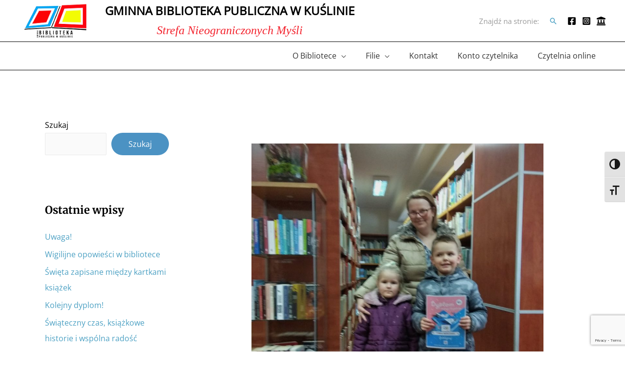

--- FILE ---
content_type: text/html; charset=UTF-8
request_url: http://bibliotekakuslin.pl/index.php/2021/12/30/dyplom-dla-tymka/
body_size: 22050
content:
<!DOCTYPE html>
<html lang="pl-PL">
<head>
<meta charset="UTF-8">
<meta name="viewport" content="width=device-width, initial-scale=1">
<link rel="profile" href="https://gmpg.org/xfn/11">

<title>Dyplom dla Tymka &#8211; Gminna Biblioteka Publiczna w Kuślinie</title>
<link rel="preload" href="http://bibliotekakuslin.pl/wp-content/astra-local-fonts/merriweather/u-4D0qyriQwlOrhSvowK_l5UcA6zuSYEqOzpPe3HOZJ5eX1WtLaQwmYiScCmDxhtNOKl8yDrOSAaFF31.woff2" as="font" type="font/woff2" crossorigin><link rel="preload" href="http://bibliotekakuslin.pl/wp-content/astra-local-fonts/open-sans/memSYaGs126MiZpBA-UvWbX2vVnXBbObj2OVZyOOSr4dVJWUgsjZ0B4gaVI.woff2" as="font" type="font/woff2" crossorigin><meta name='robots' content='max-image-preview:large' />
<link rel='dns-prefetch' href='//www.google.com' />
<link rel="alternate" type="application/rss+xml" title="Gminna Biblioteka Publiczna w Kuślinie &raquo; Kanał z wpisami" href="http://bibliotekakuslin.pl/index.php/feed/" />
<link rel="alternate" type="application/rss+xml" title="Gminna Biblioteka Publiczna w Kuślinie &raquo; Kanał z komentarzami" href="http://bibliotekakuslin.pl/index.php/comments/feed/" />
<link rel="alternate" type="application/rss+xml" title="Gminna Biblioteka Publiczna w Kuślinie &raquo; Dyplom dla Tymka Kanał z komentarzami" href="http://bibliotekakuslin.pl/index.php/2021/12/30/dyplom-dla-tymka/feed/" />
<script>
window._wpemojiSettings = {"baseUrl":"https:\/\/s.w.org\/images\/core\/emoji\/15.0.3\/72x72\/","ext":".png","svgUrl":"https:\/\/s.w.org\/images\/core\/emoji\/15.0.3\/svg\/","svgExt":".svg","source":{"concatemoji":"http:\/\/bibliotekakuslin.pl\/wp-includes\/js\/wp-emoji-release.min.js?ver=6.5"}};
/*! This file is auto-generated */
!function(i,n){var o,s,e;function c(e){try{var t={supportTests:e,timestamp:(new Date).valueOf()};sessionStorage.setItem(o,JSON.stringify(t))}catch(e){}}function p(e,t,n){e.clearRect(0,0,e.canvas.width,e.canvas.height),e.fillText(t,0,0);var t=new Uint32Array(e.getImageData(0,0,e.canvas.width,e.canvas.height).data),r=(e.clearRect(0,0,e.canvas.width,e.canvas.height),e.fillText(n,0,0),new Uint32Array(e.getImageData(0,0,e.canvas.width,e.canvas.height).data));return t.every(function(e,t){return e===r[t]})}function u(e,t,n){switch(t){case"flag":return n(e,"\ud83c\udff3\ufe0f\u200d\u26a7\ufe0f","\ud83c\udff3\ufe0f\u200b\u26a7\ufe0f")?!1:!n(e,"\ud83c\uddfa\ud83c\uddf3","\ud83c\uddfa\u200b\ud83c\uddf3")&&!n(e,"\ud83c\udff4\udb40\udc67\udb40\udc62\udb40\udc65\udb40\udc6e\udb40\udc67\udb40\udc7f","\ud83c\udff4\u200b\udb40\udc67\u200b\udb40\udc62\u200b\udb40\udc65\u200b\udb40\udc6e\u200b\udb40\udc67\u200b\udb40\udc7f");case"emoji":return!n(e,"\ud83d\udc26\u200d\u2b1b","\ud83d\udc26\u200b\u2b1b")}return!1}function f(e,t,n){var r="undefined"!=typeof WorkerGlobalScope&&self instanceof WorkerGlobalScope?new OffscreenCanvas(300,150):i.createElement("canvas"),a=r.getContext("2d",{willReadFrequently:!0}),o=(a.textBaseline="top",a.font="600 32px Arial",{});return e.forEach(function(e){o[e]=t(a,e,n)}),o}function t(e){var t=i.createElement("script");t.src=e,t.defer=!0,i.head.appendChild(t)}"undefined"!=typeof Promise&&(o="wpEmojiSettingsSupports",s=["flag","emoji"],n.supports={everything:!0,everythingExceptFlag:!0},e=new Promise(function(e){i.addEventListener("DOMContentLoaded",e,{once:!0})}),new Promise(function(t){var n=function(){try{var e=JSON.parse(sessionStorage.getItem(o));if("object"==typeof e&&"number"==typeof e.timestamp&&(new Date).valueOf()<e.timestamp+604800&&"object"==typeof e.supportTests)return e.supportTests}catch(e){}return null}();if(!n){if("undefined"!=typeof Worker&&"undefined"!=typeof OffscreenCanvas&&"undefined"!=typeof URL&&URL.createObjectURL&&"undefined"!=typeof Blob)try{var e="postMessage("+f.toString()+"("+[JSON.stringify(s),u.toString(),p.toString()].join(",")+"));",r=new Blob([e],{type:"text/javascript"}),a=new Worker(URL.createObjectURL(r),{name:"wpTestEmojiSupports"});return void(a.onmessage=function(e){c(n=e.data),a.terminate(),t(n)})}catch(e){}c(n=f(s,u,p))}t(n)}).then(function(e){for(var t in e)n.supports[t]=e[t],n.supports.everything=n.supports.everything&&n.supports[t],"flag"!==t&&(n.supports.everythingExceptFlag=n.supports.everythingExceptFlag&&n.supports[t]);n.supports.everythingExceptFlag=n.supports.everythingExceptFlag&&!n.supports.flag,n.DOMReady=!1,n.readyCallback=function(){n.DOMReady=!0}}).then(function(){return e}).then(function(){var e;n.supports.everything||(n.readyCallback(),(e=n.source||{}).concatemoji?t(e.concatemoji):e.wpemoji&&e.twemoji&&(t(e.twemoji),t(e.wpemoji)))}))}((window,document),window._wpemojiSettings);
</script>
<link rel='stylesheet' id='astra-theme-css-css' href='http://bibliotekakuslin.pl/wp-content/themes/astra/assets/css/minified/frontend.min.css?ver=3.6.8' media='all' />
<style id='astra-theme-css-inline-css'>
html{font-size:100%;}a,.page-title{color:#4ba0c3;}a:hover,a:focus{color:#4bbac3;}body,button,input,select,textarea,.ast-button,.ast-custom-button{font-family:'Open Sans',sans-serif;font-weight:400;font-size:16px;font-size:1rem;line-height:1.24;}blockquote{color:#000000;}h1,.entry-content h1,.entry-content h1 a,h2,.entry-content h2,.entry-content h2 a,h3,.entry-content h3,.entry-content h3 a,h4,.entry-content h4,.entry-content h4 a,h5,.entry-content h5,.entry-content h5 a,h6,.entry-content h6,.entry-content h6 a,.site-title,.site-title a{font-family:'Merriweather',serif;font-weight:700;}.site-title{font-size:25px;font-size:1.5625rem;display:none;}header .custom-logo-link img{max-width:155px;}.astra-logo-svg{width:155px;}.ast-archive-description .ast-archive-title{font-size:40px;font-size:2.5rem;}.site-header .site-description{font-size:15px;font-size:0.9375rem;display:none;}.entry-title{font-size:30px;font-size:1.875rem;}h1,.entry-content h1,.entry-content h1 a{font-size:58px;font-size:3.625rem;font-family:'Merriweather',serif;line-height:1.3;}h2,.entry-content h2,.entry-content h2 a{font-size:32px;font-size:2rem;font-family:'Merriweather',serif;line-height:1.3;}h3,.entry-content h3,.entry-content h3 a{font-size:24px;font-size:1.5rem;font-family:'Merriweather',serif;line-height:1.5;}h4,.entry-content h4,.entry-content h4 a{font-size:20px;font-size:1.25rem;}h5,.entry-content h5,.entry-content h5 a{font-size:17px;font-size:1.0625rem;}h6,.entry-content h6,.entry-content h6 a{font-size:15px;font-size:0.9375rem;}.ast-single-post .entry-title,.page-title{font-size:30px;font-size:1.875rem;}::selection{background-color:#1e73be;color:#ffffff;}body,h1,.entry-title a,.entry-content h1,.entry-content h1 a,h2,.entry-content h2,.entry-content h2 a,h3,.entry-content h3,.entry-content h3 a,h4,.entry-content h4,.entry-content h4 a,h5,.entry-content h5,.entry-content h5 a,h6,.entry-content h6,.entry-content h6 a{color:#000000;}.tagcloud a:hover,.tagcloud a:focus,.tagcloud a.current-item{color:#000000;border-color:#4ba0c3;background-color:#4ba0c3;}input:focus,input[type="text"]:focus,input[type="email"]:focus,input[type="url"]:focus,input[type="password"]:focus,input[type="reset"]:focus,input[type="search"]:focus,textarea:focus{border-color:#4ba0c3;}input[type="radio"]:checked,input[type=reset],input[type="checkbox"]:checked,input[type="checkbox"]:hover:checked,input[type="checkbox"]:focus:checked,input[type=range]::-webkit-slider-thumb{border-color:#4ba0c3;background-color:#4ba0c3;box-shadow:none;}.site-footer a:hover + .post-count,.site-footer a:focus + .post-count{background:#4ba0c3;border-color:#4ba0c3;}.single .nav-links .nav-previous,.single .nav-links .nav-next{color:#4ba0c3;}.entry-meta,.entry-meta *{line-height:1.45;color:#4ba0c3;}.entry-meta a:hover,.entry-meta a:hover *,.entry-meta a:focus,.entry-meta a:focus *,.page-links > .page-link,.page-links .page-link:hover,.post-navigation a:hover{color:#4bbac3;}.widget-title{font-size:22px;font-size:1.375rem;color:#000000;}#cat option,.secondary .calendar_wrap thead a,.secondary .calendar_wrap thead a:visited{color:#4ba0c3;}.secondary .calendar_wrap #today,.ast-progress-val span{background:#4ba0c3;}.secondary a:hover + .post-count,.secondary a:focus + .post-count{background:#4ba0c3;border-color:#4ba0c3;}.calendar_wrap #today > a{color:#000000;}.page-links .page-link,.single .post-navigation a{color:#4ba0c3;}#secondary,#secondary button,#secondary input,#secondary select,#secondary textarea{font-size:16px;font-size:1rem;}.site-logo-img img{ transition:all 0.2s linear;}#secondary {margin: 4em 0 2.5em;word-break: break-word;line-height: 2;}#secondary li {margin-bottom: 0.25em;}#secondary li:last-child {margin-bottom: 0;}@media (max-width: 768px) {.js_active .ast-plain-container.ast-single-post #secondary {margin-top: 1.5em;}}.ast-separate-container.ast-two-container #secondary .widget {background-color: #fff;padding: 2em;margin-bottom: 2em;}@media (min-width: 993px) {.ast-left-sidebar #secondary {padding-right: 60px;}.ast-right-sidebar #secondary {padding-left: 60px;}}@media (max-width: 993px) {.ast-right-sidebar #secondary {padding-left: 30px;}.ast-left-sidebar #secondary {padding-right: 30px;}}@media (max-width:921px){#ast-desktop-header{display:none;}}@media (min-width:921px){#ast-mobile-header{display:none;}}.wp-block-buttons.aligncenter{justify-content:center;}@media (max-width:782px){.entry-content .wp-block-columns .wp-block-column{margin-left:0px;}}@media (max-width:921px){.ast-separate-container .ast-article-post,.ast-separate-container .ast-article-single{padding:1.5em 2.14em;}.ast-separate-container #primary,.ast-separate-container #secondary{padding:1.5em 0;}#primary,#secondary{padding:1.5em 0;margin:0;}.ast-left-sidebar #content > .ast-container{display:flex;flex-direction:column-reverse;width:100%;}.ast-author-box img.avatar{margin:20px 0 0 0;}}@media (max-width:921px){#secondary.secondary{padding-top:0;}.ast-separate-container.ast-right-sidebar #secondary{padding-left:1em;padding-right:1em;}.ast-separate-container.ast-two-container #secondary{padding-left:0;padding-right:0;}.ast-page-builder-template .entry-header #secondary,.ast-page-builder-template #secondary{margin-top:1.5em;}}@media (max-width:921px){.ast-right-sidebar #primary{padding-right:0;}.ast-page-builder-template.ast-left-sidebar #secondary,.ast-page-builder-template.ast-right-sidebar #secondary{padding-right:20px;padding-left:20px;}.ast-right-sidebar #secondary,.ast-left-sidebar #primary{padding-left:0;}.ast-left-sidebar #secondary{padding-right:0;}}@media (min-width:922px){.ast-separate-container.ast-right-sidebar #primary,.ast-separate-container.ast-left-sidebar #primary{border:0;}.search-no-results.ast-separate-container #primary{margin-bottom:4em;}}@media (min-width:922px){.ast-right-sidebar #primary{border-right:1px solid #eee;}.ast-left-sidebar #primary{border-left:1px solid #eee;}.ast-right-sidebar #secondary{border-left:1px solid #eee;margin-left:-1px;}.ast-left-sidebar #secondary{border-right:1px solid #eee;margin-right:-1px;}.ast-separate-container.ast-two-container.ast-right-sidebar #secondary{padding-left:30px;padding-right:0;}.ast-separate-container.ast-two-container.ast-left-sidebar #secondary{padding-right:30px;padding-left:0;}.ast-separate-container.ast-right-sidebar #secondary,.ast-separate-container.ast-left-sidebar #secondary{border:0;margin-left:auto;margin-right:auto;}.ast-separate-container.ast-two-container #secondary .widget:last-child{margin-bottom:0;}}.elementor-button-wrapper .elementor-button{border-style:solid;text-decoration:none;border-top-width:0;border-right-width:0;border-left-width:0;border-bottom-width:0;}body .elementor-button.elementor-size-sm,body .elementor-button.elementor-size-xs,body .elementor-button.elementor-size-md,body .elementor-button.elementor-size-lg,body .elementor-button.elementor-size-xl,body .elementor-button{border-radius:60px;padding-top:15px;padding-right:35px;padding-bottom:15px;padding-left:35px;}.elementor-button-wrapper .elementor-button{border-color:#4b92c3;background-color:#4b92c3;}.elementor-button-wrapper .elementor-button:hover,.elementor-button-wrapper .elementor-button:focus{color:#ffffff;background-color:#429aae;border-color:#429aae;}.wp-block-button .wp-block-button__link,.elementor-button-wrapper .elementor-button,.elementor-button-wrapper .elementor-button:visited{color:#ffffff;}.elementor-button-wrapper .elementor-button{font-family:'Open Sans',sans-serif;font-weight:400;line-height:1;}body .elementor-button.elementor-size-sm,body .elementor-button.elementor-size-xs,body .elementor-button.elementor-size-md,body .elementor-button.elementor-size-lg,body .elementor-button.elementor-size-xl,body .elementor-button{font-size:15px;font-size:0.9375rem;}.wp-block-button .wp-block-button__link:hover,.wp-block-button .wp-block-button__link:focus{color:#ffffff;background-color:#429aae;border-color:#429aae;}.elementor-widget-heading h1.elementor-heading-title{line-height:1.3;}.elementor-widget-heading h2.elementor-heading-title{line-height:1.3;}.elementor-widget-heading h3.elementor-heading-title{line-height:1.5;}.wp-block-button .wp-block-button__link{border-style:solid;border-top-width:0;border-right-width:0;border-left-width:0;border-bottom-width:0;border-color:#4b92c3;background-color:#4b92c3;color:#ffffff;font-family:'Open Sans',sans-serif;font-weight:400;line-height:1;font-size:15px;font-size:0.9375rem;border-radius:60px;padding-top:15px;padding-right:35px;padding-bottom:15px;padding-left:35px;}.menu-toggle,button,.ast-button,.ast-custom-button,.button,input#submit,input[type="button"],input[type="submit"],input[type="reset"]{border-style:solid;border-top-width:0;border-right-width:0;border-left-width:0;border-bottom-width:0;color:#ffffff;border-color:#4b92c3;background-color:#4b92c3;border-radius:60px;padding-top:15px;padding-right:35px;padding-bottom:15px;padding-left:35px;font-family:'Open Sans',sans-serif;font-weight:400;font-size:15px;font-size:0.9375rem;line-height:1;}button:focus,.menu-toggle:hover,button:hover,.ast-button:hover,.ast-custom-button:hover .button:hover,.ast-custom-button:hover ,input[type=reset]:hover,input[type=reset]:focus,input#submit:hover,input#submit:focus,input[type="button"]:hover,input[type="button"]:focus,input[type="submit"]:hover,input[type="submit"]:focus{color:#ffffff;background-color:#429aae;border-color:#429aae;}@media (min-width:544px){.ast-container{max-width:100%;}}@media (max-width:544px){.ast-separate-container .ast-article-post,.ast-separate-container .ast-article-single,.ast-separate-container .comments-title,.ast-separate-container .ast-archive-description{padding:1.5em 1em;}.ast-separate-container #content .ast-container{padding-left:0.54em;padding-right:0.54em;}.ast-separate-container .ast-comment-list li.depth-1{padding:1.5em 1em;margin-bottom:1.5em;}.ast-separate-container .ast-comment-list .bypostauthor{padding:.5em;}.ast-search-menu-icon.ast-dropdown-active .search-field{width:170px;}.ast-separate-container #secondary{padding-top:0;}.ast-separate-container.ast-two-container #secondary .widget{margin-bottom:1.5em;padding-left:1em;padding-right:1em;}}@media (max-width:921px){.ast-mobile-header-stack .main-header-bar .ast-search-menu-icon{display:inline-block;}.ast-header-break-point.ast-header-custom-item-outside .ast-mobile-header-stack .main-header-bar .ast-search-icon{margin:0;}.ast-comment-avatar-wrap img{max-width:2.5em;}.ast-separate-container .ast-comment-list li.depth-1{padding:1.5em 2.14em;}.ast-separate-container .comment-respond{padding:2em 2.14em;}.ast-comment-meta{padding:0 1.8888em 1.3333em;}}body,.ast-separate-container{background-color:#ffffff;;background-image:none;;}@media (max-width:921px){.site-title{display:none;}.ast-archive-description .ast-archive-title{font-size:40px;}.site-header .site-description{display:none;}.entry-title{font-size:30px;}h1,.entry-content h1,.entry-content h1 a{font-size:30px;}h2,.entry-content h2,.entry-content h2 a{font-size:25px;}h3,.entry-content h3,.entry-content h3 a{font-size:20px;}.ast-single-post .entry-title,.page-title{font-size:30px;}.astra-logo-svg{width:120px;}header .custom-logo-link img,.ast-header-break-point .site-logo-img .custom-mobile-logo-link img{max-width:120px;}}@media (max-width:544px){.site-title{display:none;}.ast-archive-description .ast-archive-title{font-size:40px;}.site-header .site-description{display:none;}.entry-title{font-size:30px;}h1,.entry-content h1,.entry-content h1 a{font-size:30px;}h2,.entry-content h2,.entry-content h2 a{font-size:20px;}h3,.entry-content h3,.entry-content h3 a{font-size:20px;}h4,.entry-content h4,.entry-content h4 a{font-size:17px;font-size:1.0625rem;}h5,.entry-content h5,.entry-content h5 a{font-size:16px;font-size:1rem;}.ast-single-post .entry-title,.page-title{font-size:30px;}.ast-header-break-point .site-branding img,.ast-header-break-point .custom-logo-link img{max-width:120px;}.astra-logo-svg{width:120px;}.ast-header-break-point .site-logo-img .custom-mobile-logo-link img{max-width:120px;}}@media (max-width:921px){html{font-size:91.2%;}}@media (max-width:544px){html{font-size:91.2%;}}@media (min-width:922px){.ast-container{max-width:1240px;}}@font-face {font-family: "Astra";src: url(http://bibliotekakuslin.pl/wp-content/themes/astra/assets/fonts/astra.woff) format("woff"),url(http://bibliotekakuslin.pl/wp-content/themes/astra/assets/fonts/astra.ttf) format("truetype"),url(http://bibliotekakuslin.pl/wp-content/themes/astra/assets/fonts/astra.svg#astra) format("svg");font-weight: normal;font-style: normal;font-display: fallback;}@media (min-width:922px){.single-post .site-content > .ast-container{max-width:1200px;}}@media (min-width:922px){.main-header-menu .sub-menu .menu-item.ast-left-align-sub-menu:hover > .sub-menu,.main-header-menu .sub-menu .menu-item.ast-left-align-sub-menu.focus > .sub-menu{margin-left:-2px;}}.footer-widget-area[data-section^="section-fb-html-"] .ast-builder-html-element{text-align:center;}.astra-icon-down_arrow::after {content: "\e900";font-family: Astra;}.astra-icon-close::after {content: "\e5cd";font-family: Astra;}.astra-icon-drag_handle::after {content: "\e25d";font-family: Astra;}.astra-icon-format_align_justify::after {content: "\e235";font-family: Astra;}.astra-icon-menu::after {content: "\e5d2";font-family: Astra;}.astra-icon-reorder::after {content: "\e8fe";font-family: Astra;}.astra-icon-search::after {content: "\e8b6";font-family: Astra;}.astra-icon-zoom_in::after {content: "\e56b";font-family: Astra;}.astra-icon-check-circle::after {content: "\e901";font-family: Astra;}.astra-icon-shopping-cart::after {content: "\f07a";font-family: Astra;}.astra-icon-shopping-bag::after {content: "\f290";font-family: Astra;}.astra-icon-shopping-basket::after {content: "\f291";font-family: Astra;}.astra-icon-circle-o::after {content: "\e903";font-family: Astra;}.astra-icon-certificate::after {content: "\e902";font-family: Astra;}.ast-breadcrumbs .trail-browse,.ast-breadcrumbs .trail-items,.ast-breadcrumbs .trail-items li{display:inline-block;margin:0;padding:0;border:none;background:inherit;text-indent:0;}.ast-breadcrumbs .trail-browse{font-size:inherit;font-style:inherit;font-weight:inherit;color:inherit;}.ast-breadcrumbs .trail-items{list-style:none;}.trail-items li::after{padding:0 0.3em;content:"\00bb";}.trail-items li:last-of-type::after{display:none;}h1,.entry-content h1,h2,.entry-content h2,h3,.entry-content h3,h4,.entry-content h4,h5,.entry-content h5,h6,.entry-content h6{color:#333333;}@media (max-width:921px){.ast-builder-grid-row-container.ast-builder-grid-row-tablet-3-firstrow .ast-builder-grid-row > *:first-child,.ast-builder-grid-row-container.ast-builder-grid-row-tablet-3-lastrow .ast-builder-grid-row > *:last-child{grid-column:1 / -1;}}@media (max-width:544px){.ast-builder-grid-row-container.ast-builder-grid-row-mobile-3-firstrow .ast-builder-grid-row > *:first-child,.ast-builder-grid-row-container.ast-builder-grid-row-mobile-3-lastrow .ast-builder-grid-row > *:last-child{grid-column:1 / -1;}}.ast-builder-layout-element[data-section="title_tagline"]{display:flex;}@media (max-width:921px){.ast-header-break-point .ast-builder-layout-element[data-section="title_tagline"]{display:flex;}}@media (max-width:544px){.ast-header-break-point .ast-builder-layout-element[data-section="title_tagline"]{display:flex;}}.ast-builder-menu-1{font-family:inherit;font-weight:500;}.ast-builder-menu-1 .menu-item > .menu-link{font-size:16px;font-size:1rem;color:#333333;padding-left:20px;padding-right:20px;}.ast-builder-menu-1 .menu-item > .ast-menu-toggle{color:#333333;}.ast-builder-menu-1 .menu-item:hover > .menu-link,.ast-builder-menu-1 .inline-on-mobile .menu-item:hover > .ast-menu-toggle{color:#1e8ebe;}.ast-builder-menu-1 .menu-item:hover > .ast-menu-toggle{color:#1e8ebe;}.ast-builder-menu-1 .menu-item.current-menu-item > .menu-link,.ast-builder-menu-1 .inline-on-mobile .menu-item.current-menu-item > .ast-menu-toggle,.ast-builder-menu-1 .current-menu-ancestor > .menu-link{color:#1e94be;}.ast-builder-menu-1 .menu-item.current-menu-item > .ast-menu-toggle{color:#1e94be;}.ast-builder-menu-1 .sub-menu,.ast-builder-menu-1 .inline-on-mobile .sub-menu{border-top-width:1px;border-bottom-width:1px;border-right-width:1px;border-left-width:1px;border-color:#000000;border-style:solid;width:1091px;border-radius:0px;}.ast-builder-menu-1 .main-header-menu > .menu-item > .sub-menu,.ast-builder-menu-1 .main-header-menu > .menu-item > .astra-full-megamenu-wrapper{margin-top:0px;}.ast-desktop .ast-builder-menu-1 .main-header-menu > .menu-item > .sub-menu:before,.ast-desktop .ast-builder-menu-1 .main-header-menu > .menu-item > .astra-full-megamenu-wrapper:before{height:calc( 0px + 5px );}.ast-builder-menu-1 .menu-item.menu-item-has-children > .ast-menu-toggle{right:calc( 20px - 0.907em );}.ast-desktop .ast-builder-menu-1 .menu-item .sub-menu .menu-link{border-style:none;}@media (max-width:921px){.ast-header-break-point .ast-builder-menu-1 .main-header-menu .menu-item > .menu-link{padding-top:0px;padding-bottom:0px;padding-left:20px;padding-right:20px;}.ast-builder-menu-1 .main-header-menu .menu-item > .menu-link{color:#333333;}.ast-builder-menu-1 .menu-item > .ast-menu-toggle{color:#333333;}.ast-builder-menu-1 .menu-item:hover > .menu-link,.ast-builder-menu-1 .inline-on-mobile .menu-item:hover > .ast-menu-toggle{color:#8bc34a;}.ast-builder-menu-1 .menu-item:hover > .ast-menu-toggle{color:#8bc34a;}.ast-builder-menu-1 .menu-item.current-menu-item > .menu-link,.ast-builder-menu-1 .inline-on-mobile .menu-item.current-menu-item > .ast-menu-toggle,.ast-builder-menu-1 .current-menu-ancestor > .menu-link,.ast-builder-menu-1 .current-menu-ancestor > .ast-menu-toggle{color:#8bc34a;}.ast-builder-menu-1 .menu-item.current-menu-item > .ast-menu-toggle{color:#8bc34a;}.ast-header-break-point .ast-builder-menu-1 .menu-item.menu-item-has-children > .ast-menu-toggle{top:0px;right:calc( 20px - 0.907em );}.ast-builder-menu-1 .menu-item-has-children > .menu-link:after{content:unset;}}@media (max-width:544px){.ast-header-break-point .ast-builder-menu-1 .menu-item.menu-item-has-children > .ast-menu-toggle{top:0;}}.ast-builder-menu-1{display:flex;}@media (max-width:921px){.ast-header-break-point .ast-builder-menu-1{display:flex;}}@media (max-width:544px){.ast-header-break-point .ast-builder-menu-1{display:flex;}}.ast-desktop .ast-menu-hover-style-underline > .menu-item > .menu-link:before,.ast-desktop .ast-menu-hover-style-overline > .menu-item > .menu-link:before {content: "";position: absolute;width: 100%;right: 50%;height: 1px;background-color: transparent;transform: scale(0,0) translate(-50%,0);transition: transform .3s ease-in-out,color .0s ease-in-out;}.ast-desktop .ast-menu-hover-style-underline > .menu-item:hover > .menu-link:before,.ast-desktop .ast-menu-hover-style-overline > .menu-item:hover > .menu-link:before {width: calc(100% - 1.2em);background-color: currentColor;transform: scale(1,1) translate(50%,0);}.ast-desktop .ast-menu-hover-style-underline > .menu-item > .menu-link:before {bottom: 0;}.ast-desktop .ast-menu-hover-style-overline > .menu-item > .menu-link:before {top: 0;}.ast-desktop .ast-menu-hover-style-zoom > .menu-item > .menu-link:hover {transition: all .3s ease;transform: scale(1.2);}.ast-builder-html-element img.alignnone{display:inline-block;}.ast-builder-html-element p:first-child{margin-top:0;}.ast-builder-html-element p:last-child{margin-bottom:0;}.ast-header-break-point .main-header-bar .ast-builder-html-element{line-height:1.85714285714286;}.ast-header-html-1 .ast-builder-html-element{font-size:15px;font-size:0.9375rem;}.ast-header-html-1{font-size:15px;font-size:0.9375rem;}.ast-header-html-1{display:flex;}@media (max-width:921px){.ast-header-break-point .ast-header-html-1{display:flex;}}@media (max-width:544px){.ast-header-break-point .ast-header-html-1{display:flex;}}.ast-header-html-2 .ast-builder-html-element{font-size:15px;font-size:0.9375rem;}.ast-header-html-2{font-size:15px;font-size:0.9375rem;}.ast-header-html-2{display:flex;}@media (max-width:921px){.ast-header-break-point .ast-header-html-2{display:flex;}}@media (max-width:544px){.ast-header-break-point .ast-header-html-2{display:flex;}}.main-header-bar .main-header-bar-navigation .ast-search-icon {display: block;z-index: 4;position: relative;}.ast-search-icon {z-index: 4;position: relative;line-height: normal;}.main-header-bar .ast-search-menu-icon .search-form {background-color: #ffffff;}.ast-search-menu-icon.ast-dropdown-active.slide-search .search-form {visibility: visible;opacity: 1;}.ast-search-menu-icon .search-form {border: 1px solid #e7e7e7;line-height: normal;padding: 0 3em 0 0;border-radius: 2px;display: inline-block;-webkit-backface-visibility: hidden;backface-visibility: hidden;position: relative;color: inherit;background-color: #fff;}.ast-search-menu-icon .astra-search-icon {-js-display: flex;display: flex;line-height: normal;}.ast-search-menu-icon .astra-search-icon:focus {outline: none;}.ast-search-menu-icon .search-field {border: none;background-color: transparent;transition: width .2s;border-radius: inherit;color: inherit;font-size: inherit;width: 0;color: #757575;}.ast-search-menu-icon .search-submit {display: none;background: none;border: none;font-size: 1.3em;color: #757575;}.ast-search-menu-icon.ast-dropdown-active {visibility: visible;opacity: 1;position: relative;}.ast-search-menu-icon.ast-dropdown-active .search-field {width: 235px;}.ast-header-search .ast-search-menu-icon.slide-search .search-form,.ast-header-search .ast-search-menu-icon.ast-inline-search .search-form {-js-display: flex;display: flex;align-items: center;}.ast-search-menu-icon.ast-inline-search .search-field {width : 100%;padding : 0.60em;padding-right : 5.5em;}.site-header-section-left .ast-search-menu-icon.slide-search .search-form {padding-left: 3em;padding-right: unset;left: -1em;right: unset;}.site-header-section-left .ast-search-menu-icon.slide-search .search-form .search-field {margin-right: unset;margin-left: 10px;}.ast-search-menu-icon.slide-search .search-form {-webkit-backface-visibility: visible;backface-visibility: visible;visibility: hidden;opacity: 0;transition: all .2s;position: absolute;z-index: 3;right: -1em;top: 50%;transform: translateY(-50%);}.ast-header-search .ast-search-menu-icon .search-form .search-field:-ms-input-placeholder,.ast-header-search .ast-search-menu-icon .search-form .search-field:-ms-input-placeholder{opacity:0.5;}.ast-header-search .ast-search-menu-icon.slide-search .search-form,.ast-header-search .ast-search-menu-icon.ast-inline-search .search-form{-js-display:flex;display:flex;align-items:center;}.ast-builder-layout-element.ast-header-search{height:auto;}.ast-header-search .astra-search-icon{font-size:18px;}.ast-header-search .ast-search-menu-icon.ast-dropdown-active .search-field{margin-right:8px;}@media (max-width:921px){.ast-header-search .astra-search-icon{font-size:18px;}.ast-header-search .ast-search-menu-icon.ast-dropdown-active .search-field{margin-right:8px;}}@media (max-width:544px){.ast-header-search .astra-search-icon{font-size:18px;}.ast-header-search .ast-search-menu-icon.ast-dropdown-active .search-field{margin-right:8px;}}.ast-header-search{display:flex;}@media (max-width:921px){.ast-header-break-point .ast-header-search{display:flex;}}@media (max-width:544px){.ast-header-break-point .ast-header-search{display:flex;}}.ast-builder-social-element:hover {color: #0274be;}.ast-social-stack-desktop .ast-builder-social-element,.ast-social-stack-tablet .ast-builder-social-element,.ast-social-stack-mobile .ast-builder-social-element {margin-top: 6px;margin-bottom: 6px;}.ast-social-color-type-official .ast-builder-social-element,.ast-social-color-type-official .social-item-label {color: var(--color);background-color: var(--background-color);}.header-social-inner-wrap.ast-social-color-type-official .ast-builder-social-element svg,.footer-social-inner-wrap.ast-social-color-type-official .ast-builder-social-element svg {fill: currentColor;}.social-show-label-true .ast-builder-social-element {width: auto;padding: 0 0.4em;}[data-section^="section-fb-social-icons-"] .footer-social-inner-wrap {text-align: center;}.ast-footer-social-wrap {width: 100%;}.ast-footer-social-wrap .ast-builder-social-element:first-child {margin-left: 0;}.ast-footer-social-wrap .ast-builder-social-element:last-child {margin-right: 0;}.ast-header-social-wrap .ast-builder-social-element:first-child {margin-left: 0;}.ast-header-social-wrap .ast-builder-social-element:last-child {margin-right: 0;}.ast-builder-social-element {line-height: 1;color: #3a3a3a;background: transparent;vertical-align: middle;transition: all 0.01s;margin-left: 6px;margin-right: 6px;justify-content: center;align-items: center;}.ast-builder-social-element {line-height: 1;color: #3a3a3a;background: transparent;vertical-align: middle;transition: all 0.01s;margin-left: 6px;margin-right: 6px;justify-content: center;align-items: center;}.ast-builder-social-element .social-item-label {padding-left: 6px;}.ast-header-social-1-wrap .ast-builder-social-element svg{width:18px;height:18px;}.ast-builder-layout-element[data-section="section-hb-social-icons-1"]{display:flex;}@media (max-width:921px){.ast-header-break-point .ast-builder-layout-element[data-section="section-hb-social-icons-1"]{display:flex;}}@media (max-width:544px){.ast-header-break-point .ast-builder-layout-element[data-section="section-hb-social-icons-1"]{display:flex;}}.site-below-footer-wrap{padding-top:20px;padding-bottom:20px;}.site-below-footer-wrap[data-section="section-below-footer-builder"]{background-color:#4d9ad1;;background-image:none;;min-height:80px;border-style:solid;border-width:0px;border-top-width:1px;border-top-color:#000000;}.site-below-footer-wrap[data-section="section-below-footer-builder"] .ast-builder-grid-row{max-width:1200px;margin-left:auto;margin-right:auto;}.site-below-footer-wrap[data-section="section-below-footer-builder"] .ast-builder-grid-row,.site-below-footer-wrap[data-section="section-below-footer-builder"] .site-footer-section{align-items:flex-start;}.site-below-footer-wrap[data-section="section-below-footer-builder"].ast-footer-row-inline .site-footer-section{display:flex;margin-bottom:0;}.ast-builder-grid-row-2-equal .ast-builder-grid-row{grid-template-columns:repeat( 2,1fr );}@media (max-width:921px){.site-below-footer-wrap[data-section="section-below-footer-builder"].ast-footer-row-tablet-inline .site-footer-section{display:flex;margin-bottom:0;}.site-below-footer-wrap[data-section="section-below-footer-builder"].ast-footer-row-tablet-stack .site-footer-section{display:block;margin-bottom:10px;}.ast-builder-grid-row-container.ast-builder-grid-row-tablet-2-equal .ast-builder-grid-row{grid-template-columns:repeat( 2,1fr );}}@media (max-width:544px){.site-below-footer-wrap[data-section="section-below-footer-builder"].ast-footer-row-mobile-inline .site-footer-section{display:flex;margin-bottom:0;}.site-below-footer-wrap[data-section="section-below-footer-builder"].ast-footer-row-mobile-stack .site-footer-section{display:block;margin-bottom:10px;}.ast-builder-grid-row-container.ast-builder-grid-row-mobile-full .ast-builder-grid-row{grid-template-columns:1fr;}}.site-below-footer-wrap[data-section="section-below-footer-builder"]{padding-top:25px;padding-bottom:25px;padding-left:30px;padding-right:30px;}@media (max-width:921px){.site-below-footer-wrap[data-section="section-below-footer-builder"]{padding-top:30px;padding-bottom:30px;padding-left:30px;padding-right:30px;}}.site-below-footer-wrap[data-section="section-below-footer-builder"]{display:grid;}@media (max-width:921px){.ast-header-break-point .site-below-footer-wrap[data-section="section-below-footer-builder"]{display:grid;}}@media (max-width:544px){.ast-header-break-point .site-below-footer-wrap[data-section="section-below-footer-builder"]{display:grid;}}.ast-builder-html-element img.alignnone{display:inline-block;}.ast-builder-html-element p:first-child{margin-top:0;}.ast-builder-html-element p:last-child{margin-bottom:0;}.ast-header-break-point .main-header-bar .ast-builder-html-element{line-height:1.85714285714286;}.footer-widget-area[data-section="section-fb-html-1"]{display:block;}@media (max-width:921px){.ast-header-break-point .footer-widget-area[data-section="section-fb-html-1"]{display:block;}}@media (max-width:544px){.ast-header-break-point .footer-widget-area[data-section="section-fb-html-1"]{display:block;}}.footer-widget-area[data-section="section-fb-html-2"]{display:block;}@media (max-width:921px){.ast-header-break-point .footer-widget-area[data-section="section-fb-html-2"]{display:block;}}@media (max-width:544px){.ast-header-break-point .footer-widget-area[data-section="section-fb-html-2"]{display:block;}}.footer-widget-area[data-section="section-fb-html-1"] .ast-builder-html-element{text-align:center;}@media (max-width:921px){.footer-widget-area[data-section="section-fb-html-1"] .ast-builder-html-element{text-align:center;}}@media (max-width:544px){.footer-widget-area[data-section="section-fb-html-1"] .ast-builder-html-element{text-align:center;}}.footer-widget-area[data-section="section-fb-html-2"] .ast-builder-html-element{text-align:center;}@media (max-width:921px){.footer-widget-area[data-section="section-fb-html-2"] .ast-builder-html-element{text-align:center;}}@media (max-width:544px){.footer-widget-area[data-section="section-fb-html-2"] .ast-builder-html-element{text-align:center;}}.ast-footer-copyright{text-align:left;}.ast-footer-copyright {color:#c6c6c6;}@media (max-width:921px){.ast-footer-copyright{text-align:left;}}@media (max-width:544px){.ast-footer-copyright{text-align:center;}}.ast-footer-copyright {font-size:16px;font-size:1rem;}.ast-footer-copyright.ast-builder-layout-element{display:flex;}@media (max-width:921px){.ast-header-break-point .ast-footer-copyright.ast-builder-layout-element{display:flex;}}@media (max-width:544px){.ast-header-break-point .ast-footer-copyright.ast-builder-layout-element{display:flex;}}.ast-builder-social-element:hover {color: #0274be;}.ast-social-stack-desktop .ast-builder-social-element,.ast-social-stack-tablet .ast-builder-social-element,.ast-social-stack-mobile .ast-builder-social-element {margin-top: 6px;margin-bottom: 6px;}.ast-social-color-type-official .ast-builder-social-element,.ast-social-color-type-official .social-item-label {color: var(--color);background-color: var(--background-color);}.header-social-inner-wrap.ast-social-color-type-official .ast-builder-social-element svg,.footer-social-inner-wrap.ast-social-color-type-official .ast-builder-social-element svg {fill: currentColor;}.social-show-label-true .ast-builder-social-element {width: auto;padding: 0 0.4em;}[data-section^="section-fb-social-icons-"] .footer-social-inner-wrap {text-align: center;}.ast-footer-social-wrap {width: 100%;}.ast-footer-social-wrap .ast-builder-social-element:first-child {margin-left: 0;}.ast-footer-social-wrap .ast-builder-social-element:last-child {margin-right: 0;}.ast-header-social-wrap .ast-builder-social-element:first-child {margin-left: 0;}.ast-header-social-wrap .ast-builder-social-element:last-child {margin-right: 0;}.ast-builder-social-element {line-height: 1;color: #3a3a3a;background: transparent;vertical-align: middle;transition: all 0.01s;margin-left: 6px;margin-right: 6px;justify-content: center;align-items: center;}.ast-builder-social-element {line-height: 1;color: #3a3a3a;background: transparent;vertical-align: middle;transition: all 0.01s;margin-left: 6px;margin-right: 6px;justify-content: center;align-items: center;}.ast-builder-social-element .social-item-label {padding-left: 6px;}.ast-footer-social-1-wrap .ast-builder-social-element{margin-left:12.5px;margin-right:12.5px;}.ast-footer-social-1-wrap .ast-builder-social-element svg{width:16px;height:16px;}.ast-footer-social-1-wrap .ast-social-color-type-custom svg{fill:#c6c6c6;}.ast-footer-social-1-wrap .ast-social-color-type-custom .ast-builder-social-element:hover{color:#ffffff;}.ast-footer-social-1-wrap .ast-social-color-type-custom .ast-builder-social-element:hover svg{fill:#ffffff;}.ast-footer-social-1-wrap .ast-social-color-type-custom .social-item-label{color:#c6c6c6;}.ast-footer-social-1-wrap .ast-builder-social-element:hover .social-item-label{color:#ffffff;}[data-section="section-fb-social-icons-1"] .footer-social-inner-wrap{text-align:right;}@media (max-width:921px){[data-section="section-fb-social-icons-1"] .footer-social-inner-wrap{text-align:right;}}@media (max-width:544px){[data-section="section-fb-social-icons-1"] .footer-social-inner-wrap{text-align:center;}}.ast-builder-layout-element[data-section="section-fb-social-icons-1"]{display:flex;}@media (max-width:921px){.ast-header-break-point .ast-builder-layout-element[data-section="section-fb-social-icons-1"]{display:flex;}}@media (max-width:544px){.ast-header-break-point .ast-builder-layout-element[data-section="section-fb-social-icons-1"]{display:flex;}}.site-footer{background-color:#f3f6f8;;background-image:none;;}.site-primary-footer-wrap{padding-top:45px;padding-bottom:45px;}.site-primary-footer-wrap[data-section="section-primary-footer-builder"]{background-color:#ffffff;;background-image:none;;border-style:solid;border-width:0px;border-top-width:1px;border-top-color:#000000;}.site-primary-footer-wrap[data-section="section-primary-footer-builder"] .ast-builder-grid-row{grid-column-gap:10px;max-width:1200px;margin-left:auto;margin-right:auto;}.site-primary-footer-wrap[data-section="section-primary-footer-builder"] .ast-builder-grid-row,.site-primary-footer-wrap[data-section="section-primary-footer-builder"] .site-footer-section{align-items:flex-start;}.site-primary-footer-wrap[data-section="section-primary-footer-builder"].ast-footer-row-inline .site-footer-section{display:flex;margin-bottom:0;}.ast-builder-grid-row-5-equal .ast-builder-grid-row{grid-template-columns:repeat( 5,1fr );}@media (max-width:921px){.site-primary-footer-wrap[data-section="section-primary-footer-builder"].ast-footer-row-tablet-inline .site-footer-section{display:flex;margin-bottom:0;}.site-primary-footer-wrap[data-section="section-primary-footer-builder"].ast-footer-row-tablet-stack .site-footer-section{display:block;margin-bottom:10px;}.ast-builder-grid-row-container.ast-builder-grid-row-tablet-5-equal .ast-builder-grid-row{grid-template-columns:repeat( 5,1fr );}}@media (max-width:544px){.site-primary-footer-wrap[data-section="section-primary-footer-builder"].ast-footer-row-mobile-inline .site-footer-section{display:flex;margin-bottom:0;}.site-primary-footer-wrap[data-section="section-primary-footer-builder"].ast-footer-row-mobile-stack .site-footer-section{display:block;margin-bottom:10px;}.ast-builder-grid-row-container.ast-builder-grid-row-mobile-full .ast-builder-grid-row{grid-template-columns:1fr;}}.site-primary-footer-wrap[data-section="section-primary-footer-builder"]{padding-top:22px;padding-bottom:22px;padding-left:22px;padding-right:22px;}@media (max-width:921px){.site-primary-footer-wrap[data-section="section-primary-footer-builder"]{padding-top:50px;padding-bottom:30px;padding-left:20px;padding-right:20px;}}.site-primary-footer-wrap[data-section="section-primary-footer-builder"]{display:grid;}@media (max-width:921px){.ast-header-break-point .site-primary-footer-wrap[data-section="section-primary-footer-builder"]{display:grid;}}@media (max-width:544px){.ast-header-break-point .site-primary-footer-wrap[data-section="section-primary-footer-builder"]{display:grid;}}.footer-widget-area[data-section="sidebar-widgets-footer-widget-3"] .footer-widget-area-inner{text-align:right;}@media (max-width:921px){.footer-widget-area[data-section="sidebar-widgets-footer-widget-3"] .footer-widget-area-inner{text-align:right;}}@media (max-width:544px){.footer-widget-area[data-section="sidebar-widgets-footer-widget-3"] .footer-widget-area-inner{text-align:center;}}.footer-widget-area[data-section="sidebar-widgets-footer-widget-3"]{display:block;}@media (max-width:921px){.ast-header-break-point .footer-widget-area[data-section="sidebar-widgets-footer-widget-3"]{display:block;}}@media (max-width:544px){.ast-header-break-point .footer-widget-area[data-section="sidebar-widgets-footer-widget-3"]{display:block;}}.footer-widget-area[data-section="sidebar-widgets-footer-widget-4"] .footer-widget-area-inner{color:rgba(255,255,255,0.77);}.footer-widget-area[data-section="sidebar-widgets-footer-widget-4"]{display:block;}@media (max-width:921px){.ast-header-break-point .footer-widget-area[data-section="sidebar-widgets-footer-widget-4"]{display:block;}}@media (max-width:544px){.ast-header-break-point .footer-widget-area[data-section="sidebar-widgets-footer-widget-4"]{display:block;}}.footer-widget-area[data-section="sidebar-widgets-footer-widget-4"] .footer-widget-area-inner{text-align:left;}@media (max-width:921px){.footer-widget-area[data-section="sidebar-widgets-footer-widget-4"] .footer-widget-area-inner{text-align:left;}}@media (max-width:544px){.footer-widget-area[data-section="sidebar-widgets-footer-widget-4"] .footer-widget-area-inner{text-align:left;}}.footer-widget-area[data-section="sidebar-widgets-footer-widget-3"]{display:block;}@media (max-width:921px){.ast-header-break-point .footer-widget-area[data-section="sidebar-widgets-footer-widget-3"]{display:block;}}@media (max-width:544px){.ast-header-break-point .footer-widget-area[data-section="sidebar-widgets-footer-widget-3"]{display:block;}}.footer-widget-area[data-section="sidebar-widgets-footer-widget-4"] .footer-widget-area-inner{color:rgba(255,255,255,0.77);}.footer-widget-area[data-section="sidebar-widgets-footer-widget-4"]{display:block;}@media (max-width:921px){.ast-header-break-point .footer-widget-area[data-section="sidebar-widgets-footer-widget-4"]{display:block;}}@media (max-width:544px){.ast-header-break-point .footer-widget-area[data-section="sidebar-widgets-footer-widget-4"]{display:block;}}.elementor-template-full-width .ast-container{display:block;}@media (max-width:544px){.elementor-element .elementor-wc-products .woocommerce[class*="columns-"] ul.products li.product{width:auto;margin:0;}.elementor-element .woocommerce .woocommerce-result-count{float:none;}}.ast-header-break-point .main-header-bar{border-bottom-width:1px;}@media (min-width:922px){.main-header-bar{border-bottom-width:1px;}}@media (min-width:922px){#primary{width:70%;}#secondary{width:30%;}}.ast-flex{-webkit-align-content:center;-ms-flex-line-pack:center;align-content:center;-webkit-box-align:center;-webkit-align-items:center;-moz-box-align:center;-ms-flex-align:center;align-items:center;}.main-header-bar{padding:1em 0;}.ast-site-identity{padding:0;}.header-main-layout-1 .ast-flex.main-header-container, .header-main-layout-3 .ast-flex.main-header-container{-webkit-align-content:center;-ms-flex-line-pack:center;align-content:center;-webkit-box-align:center;-webkit-align-items:center;-moz-box-align:center;-ms-flex-align:center;align-items:center;}.header-main-layout-1 .ast-flex.main-header-container, .header-main-layout-3 .ast-flex.main-header-container{-webkit-align-content:center;-ms-flex-line-pack:center;align-content:center;-webkit-box-align:center;-webkit-align-items:center;-moz-box-align:center;-ms-flex-align:center;align-items:center;}.main-header-menu .sub-menu .menu-item.menu-item-has-children > .menu-link:after{position:absolute;right:1em;top:50%;transform:translate(0,-50%) rotate(270deg);}.ast-header-break-point .main-header-bar .main-header-bar-navigation .page_item_has_children > .ast-menu-toggle::before, .ast-header-break-point .main-header-bar .main-header-bar-navigation .menu-item-has-children > .ast-menu-toggle::before, .ast-mobile-popup-drawer .main-header-bar-navigation .menu-item-has-children>.ast-menu-toggle::before, .ast-header-break-point .ast-mobile-header-wrap .main-header-bar-navigation .menu-item-has-children > .ast-menu-toggle::before{font-weight:bold;content:"\e900";font-family:Astra;text-decoration:inherit;display:inline-block;}.ast-header-break-point .main-navigation ul.sub-menu .menu-item .menu-link:before{content:"\e900";font-family:Astra;font-size:.65em;text-decoration:inherit;display:inline-block;transform:translate(0, -2px) rotateZ(270deg);margin-right:5px;}.widget_search .search-form:after{font-family:Astra;font-size:1.2em;font-weight:normal;content:"\e8b6";position:absolute;top:50%;right:15px;transform:translate(0, -50%);}.astra-search-icon::before{content:"\e8b6";font-family:Astra;font-style:normal;font-weight:normal;text-decoration:inherit;text-align:center;-webkit-font-smoothing:antialiased;-moz-osx-font-smoothing:grayscale;}.main-header-bar .main-header-bar-navigation .page_item_has_children > a:after, .main-header-bar .main-header-bar-navigation .menu-item-has-children > a:after, .site-header-focus-item .main-header-bar-navigation .menu-item-has-children > .menu-link:after{content:"\e900";display:inline-block;font-family:Astra;font-size:.6rem;font-weight:bold;text-rendering:auto;-webkit-font-smoothing:antialiased;-moz-osx-font-smoothing:grayscale;margin-left:10px;line-height:normal;}.ast-mobile-popup-drawer .main-header-bar-navigation .ast-submenu-expanded>.ast-menu-toggle::before{transform:rotateX(180deg);}.ast-header-break-point .main-header-bar-navigation .menu-item-has-children > .menu-link:after{display:none;}.ast-mobile-header-content > *,.ast-desktop-header-content > * {padding: 10px 0;height: auto;}.ast-mobile-header-content > *:first-child,.ast-desktop-header-content > *:first-child {padding-top: 10px;}.ast-mobile-header-content > .ast-builder-menu,.ast-desktop-header-content > .ast-builder-menu {padding-top: 0;}.ast-mobile-header-content > *:last-child,.ast-desktop-header-content > *:last-child {padding-bottom: 0;}.ast-mobile-header-content .ast-search-menu-icon.ast-inline-search label,.ast-desktop-header-content .ast-search-menu-icon.ast-inline-search label {width: 100%;}.ast-desktop-header-content .main-header-bar-navigation .ast-submenu-expanded > .ast-menu-toggle::before {transform: rotateX(180deg);}#ast-desktop-header .ast-desktop-header-content,.ast-mobile-header-content .ast-search-icon,.ast-desktop-header-content .ast-search-icon,.ast-mobile-header-wrap .ast-mobile-header-content,.ast-main-header-nav-open.ast-popup-nav-open .ast-mobile-header-wrap .ast-mobile-header-content,.ast-main-header-nav-open.ast-popup-nav-open .ast-desktop-header-content {display: none;}.ast-main-header-nav-open.ast-header-break-point #ast-desktop-header .ast-desktop-header-content,.ast-main-header-nav-open.ast-header-break-point .ast-mobile-header-wrap .ast-mobile-header-content {display: block;}.ast-desktop .ast-desktop-header-content .astra-menu-animation-slide-up > .menu-item > .sub-menu,.ast-desktop .ast-desktop-header-content .astra-menu-animation-slide-up > .menu-item .menu-item > .sub-menu,.ast-desktop .ast-desktop-header-content .astra-menu-animation-slide-down > .menu-item > .sub-menu,.ast-desktop .ast-desktop-header-content .astra-menu-animation-slide-down > .menu-item .menu-item > .sub-menu,.ast-desktop .ast-desktop-header-content .astra-menu-animation-fade > .menu-item > .sub-menu,.ast-desktop .ast-desktop-header-content .astra-menu-animation-fade > .menu-item .menu-item > .sub-menu {opacity: 1;visibility: visible;}.ast-hfb-header.ast-default-menu-enable.ast-header-break-point .ast-mobile-header-wrap .ast-mobile-header-content .main-header-bar-navigation {width: unset;margin: unset;}.ast-mobile-header-content.content-align-flex-end .main-header-bar-navigation .menu-item-has-children > .ast-menu-toggle,.ast-desktop-header-content.content-align-flex-end .main-header-bar-navigation .menu-item-has-children > .ast-menu-toggle {left: calc( 20px - 0.907em);}.ast-mobile-header-content .ast-search-menu-icon,.ast-mobile-header-content .ast-search-menu-icon.slide-search,.ast-desktop-header-content .ast-search-menu-icon,.ast-desktop-header-content .ast-search-menu-icon.slide-search {width: 100%;position: relative;display: block;right: auto;transform: none;}.ast-mobile-header-content .ast-search-menu-icon.slide-search .search-form,.ast-mobile-header-content .ast-search-menu-icon .search-form,.ast-desktop-header-content .ast-search-menu-icon.slide-search .search-form,.ast-desktop-header-content .ast-search-menu-icon .search-form {right: 0;visibility: visible;opacity: 1;position: relative;top: auto;transform: none;padding: 0;display: block;overflow: hidden;}.ast-mobile-header-content .ast-search-menu-icon.ast-inline-search .search-field,.ast-mobile-header-content .ast-search-menu-icon .search-field,.ast-desktop-header-content .ast-search-menu-icon.ast-inline-search .search-field,.ast-desktop-header-content .ast-search-menu-icon .search-field {width: 100%;padding-right: 5.5em;}.ast-mobile-header-content .ast-search-menu-icon .search-submit,.ast-desktop-header-content .ast-search-menu-icon .search-submit {display: block;position: absolute;height: 100%;top: 0;right: 0;padding: 0 1em;border-radius: 0;}.ast-hfb-header.ast-default-menu-enable.ast-header-break-point .ast-mobile-header-wrap .ast-mobile-header-content .main-header-bar-navigation ul .sub-menu .menu-link {padding-left: 30px;}.ast-hfb-header.ast-default-menu-enable.ast-header-break-point .ast-mobile-header-wrap .ast-mobile-header-content .main-header-bar-navigation .sub-menu .menu-item .menu-item .menu-link {padding-left: 40px;}.ast-mobile-popup-drawer.active .ast-mobile-popup-inner{background-color:#ffffff;;}.ast-mobile-header-wrap .ast-mobile-header-content, .ast-desktop-header-content{background-color:#ffffff;;}.ast-mobile-popup-content > *, .ast-mobile-header-content > *, .ast-desktop-popup-content > *, .ast-desktop-header-content > *{padding-top:0px;padding-bottom:0px;}.content-align-flex-start .ast-builder-layout-element{justify-content:flex-start;}.content-align-flex-start .main-header-menu{text-align:left;}.ast-mobile-popup-drawer.active .menu-toggle-close{color:#3a3a3a;}.ast-mobile-header-wrap .ast-primary-header-bar,.ast-primary-header-bar .site-primary-header-wrap{min-height:57px;}.ast-desktop .ast-primary-header-bar .main-header-menu > .menu-item{line-height:57px;}@media (max-width:921px){#masthead .ast-mobile-header-wrap .ast-primary-header-bar,#masthead .ast-mobile-header-wrap .ast-below-header-bar{padding-left:20px;padding-right:20px;}}.ast-header-break-point .ast-primary-header-bar{border-bottom-width:1px;border-bottom-color:#000000;border-bottom-style:solid;}@media (min-width:922px){.ast-primary-header-bar{border-bottom-width:1px;border-bottom-color:#000000;border-bottom-style:solid;}}.ast-primary-header-bar{background-color:#ffffff;;background-image:none;;}@media (max-width:921px){.ast-mobile-header-wrap .ast-primary-header-bar,.ast-primary-header-bar .site-primary-header-wrap{min-height:50px;}}@media (max-width:544px){.ast-mobile-header-wrap .ast-primary-header-bar ,.ast-primary-header-bar .site-primary-header-wrap{min-height:50px;}}.ast-desktop .ast-primary-header-bar.main-header-bar, .ast-header-break-point #masthead .ast-primary-header-bar.main-header-bar{padding-top:0px;padding-bottom:0px;padding-left:0px;padding-right:0px;}@media (max-width:921px){.ast-desktop .ast-primary-header-bar.main-header-bar, .ast-header-break-point #masthead .ast-primary-header-bar.main-header-bar{padding-top:1em;padding-bottom:1em;}}@media (max-width:544px){.ast-desktop .ast-primary-header-bar.main-header-bar, .ast-header-break-point #masthead .ast-primary-header-bar.main-header-bar{padding-top:1em;padding-bottom:1em;}}.ast-primary-header-bar{display:block;}@media (max-width:921px){.ast-header-break-point .ast-primary-header-bar{display:grid;}}@media (max-width:544px){.ast-header-break-point .ast-primary-header-bar{display:grid;}}[data-section="section-header-mobile-trigger"] .ast-button-wrap .ast-mobile-menu-trigger-fill{color:#ffffff;border:none;background:#1e73be;border-radius:2px;}[data-section="section-header-mobile-trigger"] .ast-button-wrap .mobile-menu-toggle-icon .ast-mobile-svg{width:20px;height:20px;fill:#ffffff;}[data-section="section-header-mobile-trigger"] .ast-button-wrap .mobile-menu-wrap .mobile-menu{color:#ffffff;}.ast-above-header .main-header-bar-navigation{height:100%;}.ast-header-break-point .ast-mobile-header-wrap .ast-above-header-wrap .main-header-bar-navigation .inline-on-mobile .menu-item .menu-link{border:none;}.ast-header-break-point .ast-mobile-header-wrap .ast-above-header-wrap .main-header-bar-navigation .inline-on-mobile .menu-item-has-children > .ast-menu-toggle::before{font-size:.6rem;}.ast-header-break-point .ast-mobile-header-wrap .ast-above-header-wrap .main-header-bar-navigation .ast-submenu-expanded > .ast-menu-toggle::before{transform:rotateX(180deg);}.ast-mobile-header-wrap .ast-above-header-bar ,.ast-above-header-bar .site-above-header-wrap{min-height:50px;}.ast-desktop .ast-above-header-bar .main-header-menu > .menu-item{line-height:50px;}.ast-desktop .ast-above-header-bar .ast-header-woo-cart,.ast-desktop .ast-above-header-bar .ast-header-edd-cart{line-height:50px;}.ast-above-header-bar{border-bottom-width:1px;border-bottom-color:#000000;border-bottom-style:solid;}.ast-above-header.ast-above-header-bar{background-color:#ffffff;;background-image:none;;}.ast-header-break-point .ast-above-header-bar{background-color:#ffffff;}@media (max-width:921px){#masthead .ast-mobile-header-wrap .ast-above-header-bar{padding-left:20px;padding-right:20px;}}@media (max-width:921px){.ast-above-header.ast-above-header-bar{padding-top:0px;padding-bottom:0px;}}.ast-above-header-bar{display:block;}@media (max-width:921px){.ast-header-break-point .ast-above-header-bar{display:grid;}}@media (max-width:544px){.ast-header-break-point .ast-above-header-bar{display:grid;}}
</style>
<link rel='stylesheet' id='astra-google-fonts-css' href='http://bibliotekakuslin.pl/wp-content/astra-local-fonts/astra-local-fonts.css?ver=3.6.8' media='all' />
<link rel='stylesheet' id='astra-menu-animation-css' href='http://bibliotekakuslin.pl/wp-content/themes/astra/assets/css/minified/menu-animation.min.css?ver=3.6.8' media='all' />
<style id='wp-emoji-styles-inline-css'>

	img.wp-smiley, img.emoji {
		display: inline !important;
		border: none !important;
		box-shadow: none !important;
		height: 1em !important;
		width: 1em !important;
		margin: 0 0.07em !important;
		vertical-align: -0.1em !important;
		background: none !important;
		padding: 0 !important;
	}
</style>
<link rel='stylesheet' id='wp-block-library-css' href='http://bibliotekakuslin.pl/wp-includes/css/dist/block-library/style.min.css?ver=6.5' media='all' />
<style id='classic-theme-styles-inline-css'>
/*! This file is auto-generated */
.wp-block-button__link{color:#fff;background-color:#32373c;border-radius:9999px;box-shadow:none;text-decoration:none;padding:calc(.667em + 2px) calc(1.333em + 2px);font-size:1.125em}.wp-block-file__button{background:#32373c;color:#fff;text-decoration:none}
</style>
<style id='global-styles-inline-css'>
body{--wp--preset--color--black: #000000;--wp--preset--color--cyan-bluish-gray: #abb8c3;--wp--preset--color--white: #ffffff;--wp--preset--color--pale-pink: #f78da7;--wp--preset--color--vivid-red: #cf2e2e;--wp--preset--color--luminous-vivid-orange: #ff6900;--wp--preset--color--luminous-vivid-amber: #fcb900;--wp--preset--color--light-green-cyan: #7bdcb5;--wp--preset--color--vivid-green-cyan: #00d084;--wp--preset--color--pale-cyan-blue: #8ed1fc;--wp--preset--color--vivid-cyan-blue: #0693e3;--wp--preset--color--vivid-purple: #9b51e0;--wp--preset--gradient--vivid-cyan-blue-to-vivid-purple: linear-gradient(135deg,rgba(6,147,227,1) 0%,rgb(155,81,224) 100%);--wp--preset--gradient--light-green-cyan-to-vivid-green-cyan: linear-gradient(135deg,rgb(122,220,180) 0%,rgb(0,208,130) 100%);--wp--preset--gradient--luminous-vivid-amber-to-luminous-vivid-orange: linear-gradient(135deg,rgba(252,185,0,1) 0%,rgba(255,105,0,1) 100%);--wp--preset--gradient--luminous-vivid-orange-to-vivid-red: linear-gradient(135deg,rgba(255,105,0,1) 0%,rgb(207,46,46) 100%);--wp--preset--gradient--very-light-gray-to-cyan-bluish-gray: linear-gradient(135deg,rgb(238,238,238) 0%,rgb(169,184,195) 100%);--wp--preset--gradient--cool-to-warm-spectrum: linear-gradient(135deg,rgb(74,234,220) 0%,rgb(151,120,209) 20%,rgb(207,42,186) 40%,rgb(238,44,130) 60%,rgb(251,105,98) 80%,rgb(254,248,76) 100%);--wp--preset--gradient--blush-light-purple: linear-gradient(135deg,rgb(255,206,236) 0%,rgb(152,150,240) 100%);--wp--preset--gradient--blush-bordeaux: linear-gradient(135deg,rgb(254,205,165) 0%,rgb(254,45,45) 50%,rgb(107,0,62) 100%);--wp--preset--gradient--luminous-dusk: linear-gradient(135deg,rgb(255,203,112) 0%,rgb(199,81,192) 50%,rgb(65,88,208) 100%);--wp--preset--gradient--pale-ocean: linear-gradient(135deg,rgb(255,245,203) 0%,rgb(182,227,212) 50%,rgb(51,167,181) 100%);--wp--preset--gradient--electric-grass: linear-gradient(135deg,rgb(202,248,128) 0%,rgb(113,206,126) 100%);--wp--preset--gradient--midnight: linear-gradient(135deg,rgb(2,3,129) 0%,rgb(40,116,252) 100%);--wp--preset--font-size--small: 13px;--wp--preset--font-size--medium: 20px;--wp--preset--font-size--large: 36px;--wp--preset--font-size--x-large: 42px;--wp--preset--spacing--20: 0.44rem;--wp--preset--spacing--30: 0.67rem;--wp--preset--spacing--40: 1rem;--wp--preset--spacing--50: 1.5rem;--wp--preset--spacing--60: 2.25rem;--wp--preset--spacing--70: 3.38rem;--wp--preset--spacing--80: 5.06rem;--wp--preset--shadow--natural: 6px 6px 9px rgba(0, 0, 0, 0.2);--wp--preset--shadow--deep: 12px 12px 50px rgba(0, 0, 0, 0.4);--wp--preset--shadow--sharp: 6px 6px 0px rgba(0, 0, 0, 0.2);--wp--preset--shadow--outlined: 6px 6px 0px -3px rgba(255, 255, 255, 1), 6px 6px rgba(0, 0, 0, 1);--wp--preset--shadow--crisp: 6px 6px 0px rgba(0, 0, 0, 1);}:where(.is-layout-flex){gap: 0.5em;}:where(.is-layout-grid){gap: 0.5em;}body .is-layout-flow > .alignleft{float: left;margin-inline-start: 0;margin-inline-end: 2em;}body .is-layout-flow > .alignright{float: right;margin-inline-start: 2em;margin-inline-end: 0;}body .is-layout-flow > .aligncenter{margin-left: auto !important;margin-right: auto !important;}body .is-layout-constrained > .alignleft{float: left;margin-inline-start: 0;margin-inline-end: 2em;}body .is-layout-constrained > .alignright{float: right;margin-inline-start: 2em;margin-inline-end: 0;}body .is-layout-constrained > .aligncenter{margin-left: auto !important;margin-right: auto !important;}body .is-layout-constrained > :where(:not(.alignleft):not(.alignright):not(.alignfull)){max-width: var(--wp--style--global--content-size);margin-left: auto !important;margin-right: auto !important;}body .is-layout-constrained > .alignwide{max-width: var(--wp--style--global--wide-size);}body .is-layout-flex{display: flex;}body .is-layout-flex{flex-wrap: wrap;align-items: center;}body .is-layout-flex > *{margin: 0;}body .is-layout-grid{display: grid;}body .is-layout-grid > *{margin: 0;}:where(.wp-block-columns.is-layout-flex){gap: 2em;}:where(.wp-block-columns.is-layout-grid){gap: 2em;}:where(.wp-block-post-template.is-layout-flex){gap: 1.25em;}:where(.wp-block-post-template.is-layout-grid){gap: 1.25em;}.has-black-color{color: var(--wp--preset--color--black) !important;}.has-cyan-bluish-gray-color{color: var(--wp--preset--color--cyan-bluish-gray) !important;}.has-white-color{color: var(--wp--preset--color--white) !important;}.has-pale-pink-color{color: var(--wp--preset--color--pale-pink) !important;}.has-vivid-red-color{color: var(--wp--preset--color--vivid-red) !important;}.has-luminous-vivid-orange-color{color: var(--wp--preset--color--luminous-vivid-orange) !important;}.has-luminous-vivid-amber-color{color: var(--wp--preset--color--luminous-vivid-amber) !important;}.has-light-green-cyan-color{color: var(--wp--preset--color--light-green-cyan) !important;}.has-vivid-green-cyan-color{color: var(--wp--preset--color--vivid-green-cyan) !important;}.has-pale-cyan-blue-color{color: var(--wp--preset--color--pale-cyan-blue) !important;}.has-vivid-cyan-blue-color{color: var(--wp--preset--color--vivid-cyan-blue) !important;}.has-vivid-purple-color{color: var(--wp--preset--color--vivid-purple) !important;}.has-black-background-color{background-color: var(--wp--preset--color--black) !important;}.has-cyan-bluish-gray-background-color{background-color: var(--wp--preset--color--cyan-bluish-gray) !important;}.has-white-background-color{background-color: var(--wp--preset--color--white) !important;}.has-pale-pink-background-color{background-color: var(--wp--preset--color--pale-pink) !important;}.has-vivid-red-background-color{background-color: var(--wp--preset--color--vivid-red) !important;}.has-luminous-vivid-orange-background-color{background-color: var(--wp--preset--color--luminous-vivid-orange) !important;}.has-luminous-vivid-amber-background-color{background-color: var(--wp--preset--color--luminous-vivid-amber) !important;}.has-light-green-cyan-background-color{background-color: var(--wp--preset--color--light-green-cyan) !important;}.has-vivid-green-cyan-background-color{background-color: var(--wp--preset--color--vivid-green-cyan) !important;}.has-pale-cyan-blue-background-color{background-color: var(--wp--preset--color--pale-cyan-blue) !important;}.has-vivid-cyan-blue-background-color{background-color: var(--wp--preset--color--vivid-cyan-blue) !important;}.has-vivid-purple-background-color{background-color: var(--wp--preset--color--vivid-purple) !important;}.has-black-border-color{border-color: var(--wp--preset--color--black) !important;}.has-cyan-bluish-gray-border-color{border-color: var(--wp--preset--color--cyan-bluish-gray) !important;}.has-white-border-color{border-color: var(--wp--preset--color--white) !important;}.has-pale-pink-border-color{border-color: var(--wp--preset--color--pale-pink) !important;}.has-vivid-red-border-color{border-color: var(--wp--preset--color--vivid-red) !important;}.has-luminous-vivid-orange-border-color{border-color: var(--wp--preset--color--luminous-vivid-orange) !important;}.has-luminous-vivid-amber-border-color{border-color: var(--wp--preset--color--luminous-vivid-amber) !important;}.has-light-green-cyan-border-color{border-color: var(--wp--preset--color--light-green-cyan) !important;}.has-vivid-green-cyan-border-color{border-color: var(--wp--preset--color--vivid-green-cyan) !important;}.has-pale-cyan-blue-border-color{border-color: var(--wp--preset--color--pale-cyan-blue) !important;}.has-vivid-cyan-blue-border-color{border-color: var(--wp--preset--color--vivid-cyan-blue) !important;}.has-vivid-purple-border-color{border-color: var(--wp--preset--color--vivid-purple) !important;}.has-vivid-cyan-blue-to-vivid-purple-gradient-background{background: var(--wp--preset--gradient--vivid-cyan-blue-to-vivid-purple) !important;}.has-light-green-cyan-to-vivid-green-cyan-gradient-background{background: var(--wp--preset--gradient--light-green-cyan-to-vivid-green-cyan) !important;}.has-luminous-vivid-amber-to-luminous-vivid-orange-gradient-background{background: var(--wp--preset--gradient--luminous-vivid-amber-to-luminous-vivid-orange) !important;}.has-luminous-vivid-orange-to-vivid-red-gradient-background{background: var(--wp--preset--gradient--luminous-vivid-orange-to-vivid-red) !important;}.has-very-light-gray-to-cyan-bluish-gray-gradient-background{background: var(--wp--preset--gradient--very-light-gray-to-cyan-bluish-gray) !important;}.has-cool-to-warm-spectrum-gradient-background{background: var(--wp--preset--gradient--cool-to-warm-spectrum) !important;}.has-blush-light-purple-gradient-background{background: var(--wp--preset--gradient--blush-light-purple) !important;}.has-blush-bordeaux-gradient-background{background: var(--wp--preset--gradient--blush-bordeaux) !important;}.has-luminous-dusk-gradient-background{background: var(--wp--preset--gradient--luminous-dusk) !important;}.has-pale-ocean-gradient-background{background: var(--wp--preset--gradient--pale-ocean) !important;}.has-electric-grass-gradient-background{background: var(--wp--preset--gradient--electric-grass) !important;}.has-midnight-gradient-background{background: var(--wp--preset--gradient--midnight) !important;}.has-small-font-size{font-size: var(--wp--preset--font-size--small) !important;}.has-medium-font-size{font-size: var(--wp--preset--font-size--medium) !important;}.has-large-font-size{font-size: var(--wp--preset--font-size--large) !important;}.has-x-large-font-size{font-size: var(--wp--preset--font-size--x-large) !important;}
.wp-block-navigation a:where(:not(.wp-element-button)){color: inherit;}
:where(.wp-block-post-template.is-layout-flex){gap: 1.25em;}:where(.wp-block-post-template.is-layout-grid){gap: 1.25em;}
:where(.wp-block-columns.is-layout-flex){gap: 2em;}:where(.wp-block-columns.is-layout-grid){gap: 2em;}
.wp-block-pullquote{font-size: 1.5em;line-height: 1.6;}
</style>
<link rel='stylesheet' id='contact-form-7-css' href='http://bibliotekakuslin.pl/wp-content/plugins/contact-form-7/includes/css/styles.css?ver=5.4.2' media='all' />
<link rel='stylesheet' id='astra-contact-form-7-css' href='http://bibliotekakuslin.pl/wp-content/themes/astra/assets/css/minified/compatibility/contact-form-7-main.min.css?ver=3.6.8' media='all' />
<link rel='stylesheet' id='ui-font-css' href='http://bibliotekakuslin.pl/wp-content/plugins/wp-accessibility/toolbar/fonts/css/a11y-toolbar.css?ver=6.5' media='all' />
<link rel='stylesheet' id='ui-a11y-css' href='http://bibliotekakuslin.pl/wp-content/plugins/wp-accessibility/toolbar/css/a11y.css?ver=6.5' media='all' />
<link rel='stylesheet' id='ui-fontsize.css-css' href='http://bibliotekakuslin.pl/wp-content/plugins/wp-accessibility/toolbar/css/a11y-fontsize.css?ver=6.5' media='all' />
<link rel='stylesheet' id='wpa-style-css' href='http://bibliotekakuslin.pl/wp-content/plugins/wp-accessibility/css/wpa-style.css?ver=6.5' media='all' />
<link rel='stylesheet' id='nextgen_widgets_style-css' href='http://bibliotekakuslin.pl/wp-content/plugins/nextgen-gallery/products/photocrati_nextgen/modules/widget/static/widgets.css?ver=3.17' media='all' />
<link rel='stylesheet' id='nextgen_basic_thumbnails_style-css' href='http://bibliotekakuslin.pl/wp-content/plugins/nextgen-gallery/products/photocrati_nextgen/modules/nextgen_basic_gallery/static/thumbnails/nextgen_basic_thumbnails.css?ver=3.17' media='all' />
<link rel='stylesheet' id='nextgen_basic_slideshow_style-css' href='http://bibliotekakuslin.pl/wp-content/plugins/nextgen-gallery/products/photocrati_nextgen/modules/nextgen_basic_gallery/static/slideshow/ngg_basic_slideshow.css?ver=3.17' media='all' />
<!--[if IE]>
<script src="http://bibliotekakuslin.pl/wp-content/themes/astra/assets/js/minified/flexibility.min.js?ver=3.6.8" id="astra-flexibility-js"></script>
<script id="astra-flexibility-js-after">
flexibility(document.documentElement);
</script>
<![endif]-->
<script src="http://bibliotekakuslin.pl/wp-includes/js/jquery/jquery.min.js?ver=3.7.1" id="jquery-core-js"></script>
<script src="http://bibliotekakuslin.pl/wp-includes/js/jquery/jquery-migrate.min.js?ver=3.4.1" id="jquery-migrate-js"></script>
<link rel="https://api.w.org/" href="http://bibliotekakuslin.pl/index.php/wp-json/" /><link rel="alternate" type="application/json" href="http://bibliotekakuslin.pl/index.php/wp-json/wp/v2/posts/8473" /><link rel="EditURI" type="application/rsd+xml" title="RSD" href="http://bibliotekakuslin.pl/xmlrpc.php?rsd" />
<meta name="generator" content="WordPress 6.5" />
<link rel="canonical" href="http://bibliotekakuslin.pl/index.php/2021/12/30/dyplom-dla-tymka/" />
<link rel='shortlink' href='http://bibliotekakuslin.pl/?p=8473' />
<link rel="alternate" type="application/json+oembed" href="http://bibliotekakuslin.pl/index.php/wp-json/oembed/1.0/embed?url=http%3A%2F%2Fbibliotekakuslin.pl%2Findex.php%2F2021%2F12%2F30%2Fdyplom-dla-tymka%2F" />
<link rel="alternate" type="text/xml+oembed" href="http://bibliotekakuslin.pl/index.php/wp-json/oembed/1.0/embed?url=http%3A%2F%2Fbibliotekakuslin.pl%2Findex.php%2F2021%2F12%2F30%2Fdyplom-dla-tymka%2F&#038;format=xml" />

<style type='text/css'>
	
		.wpa-visible-ltr#skiplinks a,  .wpa-visible-ltr#skiplinks a:visited { background-color: #fff; box-shadow:  0 0 2px 2px rgba(0, 0, 0, 0.2); clip: auto; color: #333; display: block; font-weight: 600; height: auto; line-height: normal; padding: 15px 23px 14px; position: absolute; left: 6px; top: 7px; text-decoration: none; text-transform: none; width: auto; z-index: 100000; }
		.wpa-visible-ltr#skiplinks a:active, .wpa-visible-ltr#skiplinks a:hover, .wpa-visible-ltr#skiplinks a:focus { background-color: #f1f1f1; box-shadow: 0 0 2px 2px rgba(0, 0, 0, 0.6); clip: auto; color: #0073aa; display: block; font-weight: 600; height: auto; line-height: normal; padding: 15px 23px 14px; position: absolute; left: 6px; top: 7px; text-decoration: none; text-transform: none; width: auto; z-index: 100000;  }
		
</style><!-- Analytics by WP Statistics v13.2.4.1 - https://wp-statistics.com/ -->
<link rel="pingback" href="http://bibliotekakuslin.pl/xmlrpc.php">
<link rel="icon" href="http://bibliotekakuslin.pl/wp-content/uploads/2021/09/cropped-logo-prz-32x32.png" sizes="32x32" />
<link rel="icon" href="http://bibliotekakuslin.pl/wp-content/uploads/2021/09/cropped-logo-prz-192x192.png" sizes="192x192" />
<link rel="apple-touch-icon" href="http://bibliotekakuslin.pl/wp-content/uploads/2021/09/cropped-logo-prz-180x180.png" />
<meta name="msapplication-TileImage" content="http://bibliotekakuslin.pl/wp-content/uploads/2021/09/cropped-logo-prz-270x270.png" />
		<style id="wp-custom-css">
			.ast-archive-description p {
 margin-bottom:0;
 font-size:18px;
 /*! font-size:1.42857rem; */line-height:1.3;
 font-weight:300;
}		</style>
		</head>

<body itemtype='https://schema.org/Blog' itemscope='itemscope' class="post-template-default single single-post postid-8473 single-format-standard wp-custom-logo group-blog ast-blog-single-style-1 ast-single-post ast-replace-site-logo-transparent ast-inherit-site-logo-transparent ast-hfb-header ast-desktop ast-separate-container ast-two-container ast-left-sidebar astra-3.6.8 ast-normal-title-enabled elementor-default elementor-kit-3049">
<div 
class="hfeed site" id="page">
	<a class="skip-link screen-reader-text" href="#content">Skip to content</a>
			<header
		class="site-header header-main-layout-1 ast-primary-menu-enabled ast-builder-menu-toggle-icon ast-mobile-header-inline" id="masthead" itemtype="https://schema.org/WPHeader" itemscope="itemscope" itemid="#masthead"		>
			<div id="ast-desktop-header" data-toggle-type="dropdown">
		<div class="ast-above-header-wrap  ">
		<div class="ast-above-header-bar ast-above-header  site-header-focus-item" data-section="section-above-header-builder">
						<div class="site-above-header-wrap ast-builder-grid-row-container site-header-focus-item ast-container" data-section="section-above-header-builder">
				<div class="ast-builder-grid-row ast-builder-grid-row-has-sides ast-builder-grid-row-no-center">
											<div class="site-header-above-section-left site-header-section ast-flex site-header-section-left">
									<div class="ast-builder-layout-element ast-flex site-header-focus-item" data-section="title_tagline">
											<div
				class="site-branding ast-site-identity" itemtype="https://schema.org/Organization" itemscope="itemscope"				>
					<span class="site-logo-img"><a href="http://bibliotekakuslin.pl/" class="custom-logo-link" rel="home"><img width="155" height="85" src="http://bibliotekakuslin.pl/wp-content/uploads/2022/07/NOWE-LOGO-GBP-KUSLIN-2022-PNG-zmniejszone-180x99-1-155x85.png" class="custom-logo" alt="Gminna Biblioteka Publiczna w Kuślinie" decoding="async" srcset="http://bibliotekakuslin.pl/wp-content/uploads/2022/07/NOWE-LOGO-GBP-KUSLIN-2022-PNG-zmniejszone-180x99-1-155x85.png 155w, http://bibliotekakuslin.pl/wp-content/uploads/2022/07/NOWE-LOGO-GBP-KUSLIN-2022-PNG-zmniejszone-180x99-1.png 180w" sizes="(max-width: 155px) 100vw, 155px" /></a></span>				</div>
			<!-- .site-branding -->
					</div>
				<div class="ast-builder-layout-element ast-flex site-header-focus-item ast-header-html-1" data-section="section-hb-html-1">
			<div class="ast-header-html inner-link-style-"><div class="ast-builder-html-element"><p style="text-align: left; line-height: 10px;"><span style="font-size: 18pt;"><strong>GMINNA BIBLIOTEKA PUBLICZNA W KUŚLINIE</strong></span></p>
<p style="text-align: center; line-height: 10px;"><em><span style="font-size: 18pt;"><span style="color: #f3202b; font-family: comic sans ms;">Strefa Nieograniczonych Myśli</span></span></em></p>
</div></div>		</div>
								</div>
																									<div class="site-header-above-section-right site-header-section ast-flex ast-grid-right-section">
											<div class="ast-builder-layout-element ast-flex site-header-focus-item ast-header-html-2" data-section="section-hb-html-2">
				<div class="ast-header-html inner-link-style-"><div class="ast-builder-html-element"><p style="text-align: right;"><span style="color: #999999;">Znajdź na stronie:</span></p>
</div></div>			</div>
					<div class="ast-builder-layout-element ast-flex site-header-focus-item ast-header-search" data-section="section-header-search">
					<div class="ast-search-menu-icon slide-search" id="ast-search-form" tabindex="-1">
			<div class="ast-search-icon">
				<a class="slide-search astra-search-icon" aria-label="Search icon link" href="#">
					<span class="screen-reader-text">Szukaj</span>
					<span class="ast-icon icon-search"></span>				</a>
			</div>
			<form role="search" method="get" class="search-form" action="http://bibliotekakuslin.pl/">
	<label>
		<span class="screen-reader-text">Szukaj dla:</span>
		<input type="search" class="search-field"  placeholder="Szukaj &hellip;" value="" name="s" tabindex="-1">
			</label>
	</form>
		</div>
				</div>
				<div class="ast-builder-layout-element ast-flex site-header-focus-item" data-section="section-hb-social-icons-1">
			<div class="ast-header-social-1-wrap ast-header-social-wrap"><div class="header-social-inner-wrap element-social-inner-wrap social-show-label-false ast-social-color-type-custom ast-social-stack-none ast-social-element-style-filled"><a href="https://www.facebook.com/Gminna-Biblioteka-Publiczna-w-Ku%C5%9Blinie-240542149423537/" aria-label=Facebook target="_blank" rel="noopener noreferrer" style="--color: #557dbc; --background-color: transparent;" class="ast-builder-social-element ast-inline-flex ast-facebook header-social-item"><span class="ahfb-svg-iconset ast-inline-flex svg-baseline"><svg xmlns='http://www.w3.org/2000/svg' viewBox='0 0 448 512'><path d='M400 32H48A48 48 0 0 0 0 80v352a48 48 0 0 0 48 48h137.25V327.69h-63V256h63v-54.64c0-62.15 37-96.48 93.67-96.48 27.14 0 55.52 4.84 55.52 4.84v61h-31.27c-30.81 0-40.42 19.12-40.42 38.73V256h68.78l-11 71.69h-57.78V480H400a48 48 0 0 0 48-48V80a48 48 0 0 0-48-48z'></path></svg></span></a><a href="https://www.instagram.com/bibliotekakuslin/" aria-label=Instagram target="_blank" rel="noopener noreferrer" style="--color: #8a3ab9; --background-color: transparent;" class="ast-builder-social-element ast-inline-flex ast-instagram header-social-item"><span class="ahfb-svg-iconset ast-inline-flex svg-baseline"><svg xmlns='http://www.w3.org/2000/svg' viewBox='0 0 448 512'><path d='M224,202.66A53.34,53.34,0,1,0,277.36,256,53.38,53.38,0,0,0,224,202.66Zm124.71-41a54,54,0,0,0-30.41-30.41c-21-8.29-71-6.43-94.3-6.43s-73.25-1.93-94.31,6.43a54,54,0,0,0-30.41,30.41c-8.28,21-6.43,71.05-6.43,94.33S91,329.26,99.32,350.33a54,54,0,0,0,30.41,30.41c21,8.29,71,6.43,94.31,6.43s73.24,1.93,94.3-6.43a54,54,0,0,0,30.41-30.41c8.35-21,6.43-71.05,6.43-94.33S357.1,182.74,348.75,161.67ZM224,338a82,82,0,1,1,82-82A81.9,81.9,0,0,1,224,338Zm85.38-148.3a19.14,19.14,0,1,1,19.13-19.14A19.1,19.1,0,0,1,309.42,189.74ZM400,32H48A48,48,0,0,0,0,80V432a48,48,0,0,0,48,48H400a48,48,0,0,0,48-48V80A48,48,0,0,0,400,32ZM382.88,322c-1.29,25.63-7.14,48.34-25.85,67s-41.4,24.63-67,25.85c-26.41,1.49-105.59,1.49-132,0-25.63-1.29-48.26-7.15-67-25.85s-24.63-41.42-25.85-67c-1.49-26.42-1.49-105.61,0-132,1.29-25.63,7.07-48.34,25.85-67s41.47-24.56,67-25.78c26.41-1.49,105.59-1.49,132,0,25.63,1.29,48.33,7.15,67,25.85s24.63,41.42,25.85,67.05C384.37,216.44,384.37,295.56,382.88,322Z'></path></svg></span></a><a href="http://bip.bibliotekakuslin.pl" aria-label=BIP target="_blank" rel="noopener noreferrer" style="--color: #1B64F6; --background-color: transparent;" class="ast-builder-social-element ast-inline-flex ast-behance header-social-item"><span class="ahfb-svg-iconset ast-inline-flex svg-baseline"><svg xmlns='http://www.w3.org/2000/svg' viewBox='0 0 512 512'><path d='M501.62 92.11L267.24 2.04a31.958 31.958 0 0 0-22.47 0L10.38 92.11A16.001 16.001 0 0 0 0 107.09V144c0 8.84 7.16 16 16 16h480c8.84 0 16-7.16 16-16v-36.91c0-6.67-4.14-12.64-10.38-14.98zM64 192v160H48c-8.84 0-16 7.16-16 16v48h448v-48c0-8.84-7.16-16-16-16h-16V192h-64v160h-96V192h-64v160h-96V192H64zm432 256H16c-8.84 0-16 7.16-16 16v32c0 8.84 7.16 16 16 16h480c8.84 0 16-7.16 16-16v-32c0-8.84-7.16-16-16-16z'></path></svg></span></a></div></div>		</div>
									</div>
												</div>
					</div>
								</div>
			</div>
		<div class="ast-main-header-wrap main-header-bar-wrap ">
		<div class="ast-primary-header-bar ast-primary-header main-header-bar site-header-focus-item" data-section="section-primary-header-builder">
						<div class="site-primary-header-wrap ast-builder-grid-row-container site-header-focus-item ast-container" data-section="section-primary-header-builder">
				<div class="ast-builder-grid-row ast-builder-grid-row-has-sides ast-builder-grid-row-no-center">
											<div class="site-header-primary-section-left site-header-section ast-flex site-header-section-left">
													</div>
																									<div class="site-header-primary-section-right site-header-section ast-flex ast-grid-right-section">
										<div class="ast-builder-menu-1 ast-builder-menu ast-flex ast-builder-menu-1-focus-item ast-builder-layout-element site-header-focus-item" data-section="section-hb-menu-1">
			<div class="ast-main-header-bar-alignment"><div class="main-header-bar-navigation"><nav class="ast-flex-grow-1 navigation-accessibility site-header-focus-item" id="site-navigation" aria-label="Site Navigation" itemtype="https://schema.org/SiteNavigationElement" itemscope="itemscope"><div class="main-navigation ast-inline-flex"><ul id="ast-hf-menu-1" class="main-header-menu ast-nav-menu ast-flex  submenu-with-border astra-menu-animation-slide-down  ast-menu-hover-style-zoom  stack-on-mobile"><li id="menu-item-5578" class="menu-item menu-item-type-custom menu-item-object-custom menu-item-has-children menu-item-5578"><a href="#" class="menu-link">O Bibliotece</a><button class="ast-menu-toggle" aria-expanded="false"><span class="screen-reader-text">Menu Toggle</span><span class="ast-icon icon-arrow"></span></button>
<ul class="sub-menu">
	<li id="menu-item-5561" class="menu-item menu-item-type-post_type menu-item-object-page menu-item-5561"><a href="http://bibliotekakuslin.pl/index.php/organizacja-biblioteki/" class="menu-link">Organizacja biblioteki</a></li>
	<li id="menu-item-4597" class="menu-item menu-item-type-post_type menu-item-object-page menu-item-4597"><a href="http://bibliotekakuslin.pl/index.php/historia/" class="menu-link">Historia</a></li>
	<li id="menu-item-5580" class="menu-item menu-item-type-post_type menu-item-object-page menu-item-5580"><a href="http://bibliotekakuslin.pl/index.php/regulaminy/" class="menu-link">Regulaminy</a></li>
	<li id="menu-item-16031" class="menu-item menu-item-type-post_type menu-item-object-post menu-item-16031"><a href="http://bibliotekakuslin.pl/index.php/2024/08/01/standardy-ochrony-maloletnich/" class="menu-link">Standardy Ochrony Małoletnich</a></li>
	<li id="menu-item-5583" class="menu-item menu-item-type-post_type menu-item-object-page menu-item-5583"><a href="http://bibliotekakuslin.pl/index.php/deklaracja-dostepnosci/" class="menu-link">Deklaracja dostępności</a></li>
	<li id="menu-item-5584" class="menu-item menu-item-type-custom menu-item-object-custom menu-item-5584"><a href="http://bip.bibliotekakuslin.pl" class="menu-link">BIP</a></li>
</ul>
</li>
<li id="menu-item-5585" class="menu-item menu-item-type-custom menu-item-object-custom menu-item-has-children menu-item-5585"><a href="#" class="menu-link">Filie</a><button class="ast-menu-toggle" aria-expanded="false"><span class="screen-reader-text">Menu Toggle</span><span class="ast-icon icon-arrow"></span></button>
<ul class="sub-menu">
	<li id="menu-item-5586" class="menu-item menu-item-type-post_type menu-item-object-page menu-item-5586"><a href="http://bibliotekakuslin.pl/index.php/filia-wasowo/" class="menu-link">Filia Wąsowo</a></li>
	<li id="menu-item-5587" class="menu-item menu-item-type-post_type menu-item-object-page menu-item-5587"><a href="http://bibliotekakuslin.pl/index.php/filia-michorzewo/" class="menu-link">Filia Michorzewo</a></li>
</ul>
</li>
<li id="menu-item-337" class="menu-item menu-item-type-post_type menu-item-object-page menu-item-337"><a href="http://bibliotekakuslin.pl/index.php/contact/" class="menu-link">Kontakt</a></li>
<li id="menu-item-5588" class="menu-item menu-item-type-custom menu-item-object-custom menu-item-5588"><a href="https://kuslin.bibliotekant.pl/sowacgi.php?KatID=0&#038;typ=acc&#038;id=info" class="menu-link">Konto czytelnika</a></li>
<li id="menu-item-6894" class="menu-item menu-item-type-post_type menu-item-object-page menu-item-6894"><a href="http://bibliotekakuslin.pl/index.php/czytelnia-online/" class="menu-link">Czytelnia online</a></li>
</ul></div></nav></div></div>		</div>
									</div>
												</div>
					</div>
								</div>
			</div>
		<div class="ast-desktop-header-content content-align-flex-start ">
			</div>
</div> <!-- Main Header Bar Wrap -->
<div id="ast-mobile-header" class="ast-mobile-header-wrap " data-type="dropdown">
		<div class="ast-main-header-wrap main-header-bar-wrap" >
		<div class="ast-primary-header-bar ast-primary-header main-header-bar site-primary-header-wrap site-header-focus-item ast-builder-grid-row-layout-default ast-builder-grid-row-tablet-layout-default ast-builder-grid-row-mobile-layout-default" data-section="section-primary-header-builder">
									<div class="ast-builder-grid-row ast-builder-grid-row-has-sides ast-builder-grid-row-no-center">
													<div class="site-header-primary-section-left site-header-section ast-flex site-header-section-left">
										<div class="ast-builder-layout-element ast-flex site-header-focus-item" data-section="title_tagline">
											<div
				class="site-branding ast-site-identity" itemtype="https://schema.org/Organization" itemscope="itemscope"				>
					<span class="site-logo-img"><a href="http://bibliotekakuslin.pl/" class="custom-logo-link" rel="home"><img width="155" height="85" src="http://bibliotekakuslin.pl/wp-content/uploads/2022/07/NOWE-LOGO-GBP-KUSLIN-2022-PNG-zmniejszone-180x99-1-155x85.png" class="custom-logo" alt="Gminna Biblioteka Publiczna w Kuślinie" decoding="async" srcset="http://bibliotekakuslin.pl/wp-content/uploads/2022/07/NOWE-LOGO-GBP-KUSLIN-2022-PNG-zmniejszone-180x99-1-155x85.png 155w, http://bibliotekakuslin.pl/wp-content/uploads/2022/07/NOWE-LOGO-GBP-KUSLIN-2022-PNG-zmniejszone-180x99-1.png 180w" sizes="(max-width: 155px) 100vw, 155px" /></a></span>				</div>
			<!-- .site-branding -->
					</div>
									</div>
																									<div class="site-header-primary-section-right site-header-section ast-flex ast-grid-right-section">
										<div class="ast-builder-layout-element ast-flex site-header-focus-item" data-section="section-header-mobile-trigger">
						<div class="ast-button-wrap">
				<button type="button" class="menu-toggle main-header-menu-toggle ast-mobile-menu-trigger-fill"   aria-expanded="false">
					<span class="screen-reader-text">Main Menu</span>
					<span class="mobile-menu-toggle-icon">
						<span class="ahfb-svg-iconset ast-inline-flex svg-baseline"><svg role='img' class='ast-mobile-svg ast-menu-svg' fill='currentColor' version='1.1' xmlns='http://www.w3.org/2000/svg' width='24' height='24' viewBox='0 0 24 24'><path d='M3 13h18c0.552 0 1-0.448 1-1s-0.448-1-1-1h-18c-0.552 0-1 0.448-1 1s0.448 1 1 1zM3 7h18c0.552 0 1-0.448 1-1s-0.448-1-1-1h-18c-0.552 0-1 0.448-1 1s0.448 1 1 1zM3 19h18c0.552 0 1-0.448 1-1s-0.448-1-1-1h-18c-0.552 0-1 0.448-1 1s0.448 1 1 1z'></path></svg></span><span class="ahfb-svg-iconset ast-inline-flex svg-baseline"><svg class='ast-mobile-svg ast-close-svg' fill='currentColor' version='1.1' xmlns='http://www.w3.org/2000/svg' width='24' height='24' viewBox='0 0 24 24'><path d='M5.293 6.707l5.293 5.293-5.293 5.293c-0.391 0.391-0.391 1.024 0 1.414s1.024 0.391 1.414 0l5.293-5.293 5.293 5.293c0.391 0.391 1.024 0.391 1.414 0s0.391-1.024 0-1.414l-5.293-5.293 5.293-5.293c0.391-0.391 0.391-1.024 0-1.414s-1.024-0.391-1.414 0l-5.293 5.293-5.293-5.293c-0.391-0.391-1.024-0.391-1.414 0s-0.391 1.024 0 1.414z'></path></svg></span>					</span>
									</button>
			</div>
					</div>
									</div>
											</div>
						</div>
	</div>
		<div class="ast-mobile-header-content content-align-flex-start ">
				<div class="ast-builder-menu-1 ast-builder-menu ast-flex ast-builder-menu-1-focus-item ast-builder-layout-element site-header-focus-item" data-section="section-hb-menu-1">
			<div class="ast-main-header-bar-alignment"><div class="main-header-bar-navigation"><nav class="ast-flex-grow-1 navigation-accessibility site-header-focus-item" id="site-navigation" aria-label="Site Navigation" itemtype="https://schema.org/SiteNavigationElement" itemscope="itemscope"><div class="main-navigation ast-inline-flex"><ul id="ast-hf-menu-1" class="main-header-menu ast-nav-menu ast-flex  submenu-with-border astra-menu-animation-slide-down  ast-menu-hover-style-zoom  stack-on-mobile"><li class="menu-item menu-item-type-custom menu-item-object-custom menu-item-has-children menu-item-5578"><a href="#" class="menu-link">O Bibliotece</a><button class="ast-menu-toggle" aria-expanded="false"><span class="screen-reader-text">Menu Toggle</span><span class="ast-icon icon-arrow"></span></button>
<ul class="sub-menu">
	<li class="menu-item menu-item-type-post_type menu-item-object-page menu-item-5561"><a href="http://bibliotekakuslin.pl/index.php/organizacja-biblioteki/" class="menu-link">Organizacja biblioteki</a></li>
	<li class="menu-item menu-item-type-post_type menu-item-object-page menu-item-4597"><a href="http://bibliotekakuslin.pl/index.php/historia/" class="menu-link">Historia</a></li>
	<li class="menu-item menu-item-type-post_type menu-item-object-page menu-item-5580"><a href="http://bibliotekakuslin.pl/index.php/regulaminy/" class="menu-link">Regulaminy</a></li>
	<li class="menu-item menu-item-type-post_type menu-item-object-post menu-item-16031"><a href="http://bibliotekakuslin.pl/index.php/2024/08/01/standardy-ochrony-maloletnich/" class="menu-link">Standardy Ochrony Małoletnich</a></li>
	<li class="menu-item menu-item-type-post_type menu-item-object-page menu-item-5583"><a href="http://bibliotekakuslin.pl/index.php/deklaracja-dostepnosci/" class="menu-link">Deklaracja dostępności</a></li>
	<li class="menu-item menu-item-type-custom menu-item-object-custom menu-item-5584"><a href="http://bip.bibliotekakuslin.pl" class="menu-link">BIP</a></li>
</ul>
</li>
<li class="menu-item menu-item-type-custom menu-item-object-custom menu-item-has-children menu-item-5585"><a href="#" class="menu-link">Filie</a><button class="ast-menu-toggle" aria-expanded="false"><span class="screen-reader-text">Menu Toggle</span><span class="ast-icon icon-arrow"></span></button>
<ul class="sub-menu">
	<li class="menu-item menu-item-type-post_type menu-item-object-page menu-item-5586"><a href="http://bibliotekakuslin.pl/index.php/filia-wasowo/" class="menu-link">Filia Wąsowo</a></li>
	<li class="menu-item menu-item-type-post_type menu-item-object-page menu-item-5587"><a href="http://bibliotekakuslin.pl/index.php/filia-michorzewo/" class="menu-link">Filia Michorzewo</a></li>
</ul>
</li>
<li class="menu-item menu-item-type-post_type menu-item-object-page menu-item-337"><a href="http://bibliotekakuslin.pl/index.php/contact/" class="menu-link">Kontakt</a></li>
<li class="menu-item menu-item-type-custom menu-item-object-custom menu-item-5588"><a href="https://kuslin.bibliotekant.pl/sowacgi.php?KatID=0&#038;typ=acc&#038;id=info" class="menu-link">Konto czytelnika</a></li>
<li class="menu-item menu-item-type-post_type menu-item-object-page menu-item-6894"><a href="http://bibliotekakuslin.pl/index.php/czytelnia-online/" class="menu-link">Czytelnia online</a></li>
</ul></div></nav></div></div>		</div>
			</div>
</div>
		</header><!-- #masthead -->
			<div id="content" class="site-content">
		<div class="ast-container">
		

	<div class="widget-area secondary" id="secondary" role="complementary" itemtype="https://schema.org/WPSideBar" itemscope="itemscope">
	<div class="sidebar-main" >
				<aside id="block-22" class="widget widget_block widget_search"><form role="search" method="get" action="http://bibliotekakuslin.pl/" class="wp-block-search__button-outside wp-block-search__text-button wp-block-search"    ><label class="wp-block-search__label" for="wp-block-search__input-1" >Szukaj</label><div class="wp-block-search__inside-wrapper " ><input class="wp-block-search__input" id="wp-block-search__input-1" placeholder="" value="" type="search" name="s" required /><button aria-label="Szukaj" class="wp-block-search__button wp-element-button" type="submit" >Szukaj</button></div></form></aside>
		<aside id="recent-posts-2" class="widget widget_recent_entries">
		<h2 class="widget-title">Ostatnie wpisy</h2><nav aria-label="Ostatnie wpisy">
		<ul>
											<li>
					<a href="http://bibliotekakuslin.pl/index.php/2026/01/19/uwaga-8/">Uwaga!</a>
									</li>
											<li>
					<a href="http://bibliotekakuslin.pl/index.php/2025/12/18/wigilijne-opowiesci-w-bibliotece/">Wigilijne opowieści w bibliotece</a>
									</li>
											<li>
					<a href="http://bibliotekakuslin.pl/index.php/2025/12/17/swieta-zapisane-miedzy-kartkami-ksiazek/">Święta zapisane między kartkami książek</a>
									</li>
											<li>
					<a href="http://bibliotekakuslin.pl/index.php/2025/12/17/kolejny-dyplom/">Kolejny dyplom!</a>
									</li>
											<li>
					<a href="http://bibliotekakuslin.pl/index.php/2025/12/16/17966/">Świąteczny czas, książkowe historie i wspólna radość</a>
									</li>
					</ul>

		</nav></aside><aside id="archives-1" class="widget widget_archive"><h2 class="widget-title">Archiwa</h2><nav aria-label="Archiwa">
			<ul>
					<li><a href='http://bibliotekakuslin.pl/index.php/2026/01/'>styczeń 2026</a></li>
	<li><a href='http://bibliotekakuslin.pl/index.php/2025/12/'>grudzień 2025</a></li>
	<li><a href='http://bibliotekakuslin.pl/index.php/2025/11/'>listopad 2025</a></li>
	<li><a href='http://bibliotekakuslin.pl/index.php/2025/10/'>październik 2025</a></li>
	<li><a href='http://bibliotekakuslin.pl/index.php/2025/09/'>wrzesień 2025</a></li>
	<li><a href='http://bibliotekakuslin.pl/index.php/2025/08/'>sierpień 2025</a></li>
	<li><a href='http://bibliotekakuslin.pl/index.php/2025/07/'>lipiec 2025</a></li>
	<li><a href='http://bibliotekakuslin.pl/index.php/2025/06/'>czerwiec 2025</a></li>
	<li><a href='http://bibliotekakuslin.pl/index.php/2025/05/'>maj 2025</a></li>
	<li><a href='http://bibliotekakuslin.pl/index.php/2025/04/'>kwiecień 2025</a></li>
	<li><a href='http://bibliotekakuslin.pl/index.php/2025/03/'>marzec 2025</a></li>
	<li><a href='http://bibliotekakuslin.pl/index.php/2025/02/'>luty 2025</a></li>
	<li><a href='http://bibliotekakuslin.pl/index.php/2025/01/'>styczeń 2025</a></li>
	<li><a href='http://bibliotekakuslin.pl/index.php/2024/12/'>grudzień 2024</a></li>
	<li><a href='http://bibliotekakuslin.pl/index.php/2024/11/'>listopad 2024</a></li>
	<li><a href='http://bibliotekakuslin.pl/index.php/2024/10/'>październik 2024</a></li>
	<li><a href='http://bibliotekakuslin.pl/index.php/2024/09/'>wrzesień 2024</a></li>
	<li><a href='http://bibliotekakuslin.pl/index.php/2024/08/'>sierpień 2024</a></li>
	<li><a href='http://bibliotekakuslin.pl/index.php/2024/07/'>lipiec 2024</a></li>
	<li><a href='http://bibliotekakuslin.pl/index.php/2024/06/'>czerwiec 2024</a></li>
	<li><a href='http://bibliotekakuslin.pl/index.php/2024/05/'>maj 2024</a></li>
	<li><a href='http://bibliotekakuslin.pl/index.php/2024/04/'>kwiecień 2024</a></li>
	<li><a href='http://bibliotekakuslin.pl/index.php/2024/03/'>marzec 2024</a></li>
	<li><a href='http://bibliotekakuslin.pl/index.php/2024/02/'>luty 2024</a></li>
	<li><a href='http://bibliotekakuslin.pl/index.php/2024/01/'>styczeń 2024</a></li>
	<li><a href='http://bibliotekakuslin.pl/index.php/2023/12/'>grudzień 2023</a></li>
	<li><a href='http://bibliotekakuslin.pl/index.php/2023/11/'>listopad 2023</a></li>
	<li><a href='http://bibliotekakuslin.pl/index.php/2023/10/'>październik 2023</a></li>
	<li><a href='http://bibliotekakuslin.pl/index.php/2023/09/'>wrzesień 2023</a></li>
	<li><a href='http://bibliotekakuslin.pl/index.php/2023/08/'>sierpień 2023</a></li>
	<li><a href='http://bibliotekakuslin.pl/index.php/2023/07/'>lipiec 2023</a></li>
	<li><a href='http://bibliotekakuslin.pl/index.php/2023/06/'>czerwiec 2023</a></li>
	<li><a href='http://bibliotekakuslin.pl/index.php/2023/05/'>maj 2023</a></li>
	<li><a href='http://bibliotekakuslin.pl/index.php/2023/04/'>kwiecień 2023</a></li>
	<li><a href='http://bibliotekakuslin.pl/index.php/2023/03/'>marzec 2023</a></li>
	<li><a href='http://bibliotekakuslin.pl/index.php/2023/02/'>luty 2023</a></li>
	<li><a href='http://bibliotekakuslin.pl/index.php/2023/01/'>styczeń 2023</a></li>
	<li><a href='http://bibliotekakuslin.pl/index.php/2022/12/'>grudzień 2022</a></li>
	<li><a href='http://bibliotekakuslin.pl/index.php/2022/11/'>listopad 2022</a></li>
	<li><a href='http://bibliotekakuslin.pl/index.php/2022/10/'>październik 2022</a></li>
	<li><a href='http://bibliotekakuslin.pl/index.php/2022/09/'>wrzesień 2022</a></li>
	<li><a href='http://bibliotekakuslin.pl/index.php/2022/08/'>sierpień 2022</a></li>
	<li><a href='http://bibliotekakuslin.pl/index.php/2022/07/'>lipiec 2022</a></li>
	<li><a href='http://bibliotekakuslin.pl/index.php/2022/06/'>czerwiec 2022</a></li>
	<li><a href='http://bibliotekakuslin.pl/index.php/2022/05/'>maj 2022</a></li>
	<li><a href='http://bibliotekakuslin.pl/index.php/2022/04/'>kwiecień 2022</a></li>
	<li><a href='http://bibliotekakuslin.pl/index.php/2022/03/'>marzec 2022</a></li>
	<li><a href='http://bibliotekakuslin.pl/index.php/2022/02/'>luty 2022</a></li>
	<li><a href='http://bibliotekakuslin.pl/index.php/2022/01/'>styczeń 2022</a></li>
	<li><a href='http://bibliotekakuslin.pl/index.php/2021/12/'>grudzień 2021</a></li>
	<li><a href='http://bibliotekakuslin.pl/index.php/2021/11/'>listopad 2021</a></li>
	<li><a href='http://bibliotekakuslin.pl/index.php/2021/10/'>październik 2021</a></li>
	<li><a href='http://bibliotekakuslin.pl/index.php/2021/09/'>wrzesień 2021</a></li>
	<li><a href='http://bibliotekakuslin.pl/index.php/2021/08/'>sierpień 2021</a></li>
	<li><a href='http://bibliotekakuslin.pl/index.php/2021/07/'>lipiec 2021</a></li>
	<li><a href='http://bibliotekakuslin.pl/index.php/2021/06/'>czerwiec 2021</a></li>
	<li><a href='http://bibliotekakuslin.pl/index.php/2021/05/'>maj 2021</a></li>
	<li><a href='http://bibliotekakuslin.pl/index.php/2021/04/'>kwiecień 2021</a></li>
	<li><a href='http://bibliotekakuslin.pl/index.php/2021/03/'>marzec 2021</a></li>
	<li><a href='http://bibliotekakuslin.pl/index.php/2021/02/'>luty 2021</a></li>
	<li><a href='http://bibliotekakuslin.pl/index.php/2021/01/'>styczeń 2021</a></li>
	<li><a href='http://bibliotekakuslin.pl/index.php/2020/12/'>grudzień 2020</a></li>
	<li><a href='http://bibliotekakuslin.pl/index.php/2020/11/'>listopad 2020</a></li>
	<li><a href='http://bibliotekakuslin.pl/index.php/2020/10/'>październik 2020</a></li>
	<li><a href='http://bibliotekakuslin.pl/index.php/2020/09/'>wrzesień 2020</a></li>
	<li><a href='http://bibliotekakuslin.pl/index.php/2020/08/'>sierpień 2020</a></li>
	<li><a href='http://bibliotekakuslin.pl/index.php/2020/07/'>lipiec 2020</a></li>
	<li><a href='http://bibliotekakuslin.pl/index.php/2020/06/'>czerwiec 2020</a></li>
	<li><a href='http://bibliotekakuslin.pl/index.php/2020/05/'>maj 2020</a></li>
	<li><a href='http://bibliotekakuslin.pl/index.php/2020/04/'>kwiecień 2020</a></li>
	<li><a href='http://bibliotekakuslin.pl/index.php/2020/03/'>marzec 2020</a></li>
	<li><a href='http://bibliotekakuslin.pl/index.php/2020/02/'>luty 2020</a></li>
	<li><a href='http://bibliotekakuslin.pl/index.php/2020/01/'>styczeń 2020</a></li>
	<li><a href='http://bibliotekakuslin.pl/index.php/2019/12/'>grudzień 2019</a></li>
	<li><a href='http://bibliotekakuslin.pl/index.php/2019/11/'>listopad 2019</a></li>
	<li><a href='http://bibliotekakuslin.pl/index.php/2019/10/'>październik 2019</a></li>
	<li><a href='http://bibliotekakuslin.pl/index.php/2019/09/'>wrzesień 2019</a></li>
	<li><a href='http://bibliotekakuslin.pl/index.php/2019/07/'>lipiec 2019</a></li>
	<li><a href='http://bibliotekakuslin.pl/index.php/2019/06/'>czerwiec 2019</a></li>
	<li><a href='http://bibliotekakuslin.pl/index.php/2019/05/'>maj 2019</a></li>
	<li><a href='http://bibliotekakuslin.pl/index.php/2019/04/'>kwiecień 2019</a></li>
	<li><a href='http://bibliotekakuslin.pl/index.php/2019/03/'>marzec 2019</a></li>
	<li><a href='http://bibliotekakuslin.pl/index.php/2019/02/'>luty 2019</a></li>
	<li><a href='http://bibliotekakuslin.pl/index.php/2019/01/'>styczeń 2019</a></li>
	<li><a href='http://bibliotekakuslin.pl/index.php/2018/12/'>grudzień 2018</a></li>
	<li><a href='http://bibliotekakuslin.pl/index.php/2018/11/'>listopad 2018</a></li>
	<li><a href='http://bibliotekakuslin.pl/index.php/2018/10/'>październik 2018</a></li>
	<li><a href='http://bibliotekakuslin.pl/index.php/2018/09/'>wrzesień 2018</a></li>
	<li><a href='http://bibliotekakuslin.pl/index.php/2018/08/'>sierpień 2018</a></li>
	<li><a href='http://bibliotekakuslin.pl/index.php/2018/07/'>lipiec 2018</a></li>
	<li><a href='http://bibliotekakuslin.pl/index.php/2018/06/'>czerwiec 2018</a></li>
	<li><a href='http://bibliotekakuslin.pl/index.php/2018/05/'>maj 2018</a></li>
	<li><a href='http://bibliotekakuslin.pl/index.php/2018/03/'>marzec 2018</a></li>
	<li><a href='http://bibliotekakuslin.pl/index.php/2018/02/'>luty 2018</a></li>
	<li><a href='http://bibliotekakuslin.pl/index.php/2017/12/'>grudzień 2017</a></li>
	<li><a href='http://bibliotekakuslin.pl/index.php/2017/11/'>listopad 2017</a></li>
	<li><a href='http://bibliotekakuslin.pl/index.php/2017/10/'>październik 2017</a></li>
	<li><a href='http://bibliotekakuslin.pl/index.php/2017/09/'>wrzesień 2017</a></li>
	<li><a href='http://bibliotekakuslin.pl/index.php/2017/06/'>czerwiec 2017</a></li>
	<li><a href='http://bibliotekakuslin.pl/index.php/2017/05/'>maj 2017</a></li>
	<li><a href='http://bibliotekakuslin.pl/index.php/2017/03/'>marzec 2017</a></li>
	<li><a href='http://bibliotekakuslin.pl/index.php/2017/02/'>luty 2017</a></li>
	<li><a href='http://bibliotekakuslin.pl/index.php/2017/01/'>styczeń 2017</a></li>
	<li><a href='http://bibliotekakuslin.pl/index.php/2016/12/'>grudzień 2016</a></li>
	<li><a href='http://bibliotekakuslin.pl/index.php/2016/11/'>listopad 2016</a></li>
	<li><a href='http://bibliotekakuslin.pl/index.php/2016/10/'>październik 2016</a></li>
	<li><a href='http://bibliotekakuslin.pl/index.php/2016/09/'>wrzesień 2016</a></li>
	<li><a href='http://bibliotekakuslin.pl/index.php/2016/08/'>sierpień 2016</a></li>
	<li><a href='http://bibliotekakuslin.pl/index.php/2016/06/'>czerwiec 2016</a></li>
	<li><a href='http://bibliotekakuslin.pl/index.php/2016/05/'>maj 2016</a></li>
	<li><a href='http://bibliotekakuslin.pl/index.php/2016/04/'>kwiecień 2016</a></li>
	<li><a href='http://bibliotekakuslin.pl/index.php/2016/03/'>marzec 2016</a></li>
	<li><a href='http://bibliotekakuslin.pl/index.php/2016/02/'>luty 2016</a></li>
	<li><a href='http://bibliotekakuslin.pl/index.php/2016/01/'>styczeń 2016</a></li>
	<li><a href='http://bibliotekakuslin.pl/index.php/2015/12/'>grudzień 2015</a></li>
	<li><a href='http://bibliotekakuslin.pl/index.php/2015/11/'>listopad 2015</a></li>
	<li><a href='http://bibliotekakuslin.pl/index.php/2015/10/'>październik 2015</a></li>
	<li><a href='http://bibliotekakuslin.pl/index.php/2015/09/'>wrzesień 2015</a></li>
	<li><a href='http://bibliotekakuslin.pl/index.php/2015/07/'>lipiec 2015</a></li>
	<li><a href='http://bibliotekakuslin.pl/index.php/2015/06/'>czerwiec 2015</a></li>
	<li><a href='http://bibliotekakuslin.pl/index.php/2015/05/'>maj 2015</a></li>
	<li><a href='http://bibliotekakuslin.pl/index.php/2015/03/'>marzec 2015</a></li>
	<li><a href='http://bibliotekakuslin.pl/index.php/2015/02/'>luty 2015</a></li>
	<li><a href='http://bibliotekakuslin.pl/index.php/2015/01/'>styczeń 2015</a></li>
	<li><a href='http://bibliotekakuslin.pl/index.php/2014/12/'>grudzień 2014</a></li>
	<li><a href='http://bibliotekakuslin.pl/index.php/2014/11/'>listopad 2014</a></li>
	<li><a href='http://bibliotekakuslin.pl/index.php/2014/10/'>październik 2014</a></li>
	<li><a href='http://bibliotekakuslin.pl/index.php/2014/09/'>wrzesień 2014</a></li>
	<li><a href='http://bibliotekakuslin.pl/index.php/2014/08/'>sierpień 2014</a></li>
	<li><a href='http://bibliotekakuslin.pl/index.php/2014/06/'>czerwiec 2014</a></li>
	<li><a href='http://bibliotekakuslin.pl/index.php/2014/05/'>maj 2014</a></li>
	<li><a href='http://bibliotekakuslin.pl/index.php/2014/04/'>kwiecień 2014</a></li>
	<li><a href='http://bibliotekakuslin.pl/index.php/2014/03/'>marzec 2014</a></li>
	<li><a href='http://bibliotekakuslin.pl/index.php/2014/02/'>luty 2014</a></li>
	<li><a href='http://bibliotekakuslin.pl/index.php/2013/11/'>listopad 2013</a></li>
	<li><a href='http://bibliotekakuslin.pl/index.php/2013/10/'>październik 2013</a></li>
	<li><a href='http://bibliotekakuslin.pl/index.php/2013/09/'>wrzesień 2013</a></li>
	<li><a href='http://bibliotekakuslin.pl/index.php/2013/06/'>czerwiec 2013</a></li>
	<li><a href='http://bibliotekakuslin.pl/index.php/2013/05/'>maj 2013</a></li>
	<li><a href='http://bibliotekakuslin.pl/index.php/2013/04/'>kwiecień 2013</a></li>
	<li><a href='http://bibliotekakuslin.pl/index.php/2013/01/'>styczeń 2013</a></li>
	<li><a href='http://bibliotekakuslin.pl/index.php/2012/11/'>listopad 2012</a></li>
	<li><a href='http://bibliotekakuslin.pl/index.php/2012/05/'>maj 2012</a></li>
	<li><a href='http://bibliotekakuslin.pl/index.php/2011/07/'>lipiec 2011</a></li>
	<li><a href='http://bibliotekakuslin.pl/index.php/2011/05/'>maj 2011</a></li>
	<li><a href='http://bibliotekakuslin.pl/index.php/2010/05/'>maj 2010</a></li>
	<li><a href='http://bibliotekakuslin.pl/index.php/2009/10/'>październik 2009</a></li>
	<li><a href='http://bibliotekakuslin.pl/index.php/2009/09/'>wrzesień 2009</a></li>
	<li><a href='http://bibliotekakuslin.pl/index.php/2009/05/'>maj 2009</a></li>
	<li><a href='http://bibliotekakuslin.pl/index.php/2009/03/'>marzec 2009</a></li>
	<li><a href='http://bibliotekakuslin.pl/index.php/2008/11/'>listopad 2008</a></li>
	<li><a href='http://bibliotekakuslin.pl/index.php/2008/07/'>lipiec 2008</a></li>
	<li><a href='http://bibliotekakuslin.pl/index.php/2008/05/'>maj 2008</a></li>
	<li><a href='http://bibliotekakuslin.pl/index.php/2008/01/'>styczeń 2008</a></li>
	<li><a href='http://bibliotekakuslin.pl/index.php/2007/05/'>maj 2007</a></li>
	<li><a href='http://bibliotekakuslin.pl/index.php/2006/05/'>maj 2006</a></li>
	<li><a href='http://bibliotekakuslin.pl/index.php/2005/05/'>maj 2005</a></li>
			</ul>

			</nav></aside><aside id="categories-2" class="widget widget_categories"><h2 class="widget-title">Kategorie</h2><nav aria-label="Kategorie">
			<ul>
					<li class="cat-item cat-item-79"><a href="http://bibliotekakuslin.pl/index.php/category/akcje-ogolnopolskie/">Akcje ogólnopolskie</a>
</li>
	<li class="cat-item cat-item-34"><a href="http://bibliotekakuslin.pl/index.php/category/aktualnosci/">Aktualności</a>
</li>
	<li class="cat-item cat-item-75"><a href="http://bibliotekakuslin.pl/index.php/category/historia-lokalna-i-turystyka/cyfrowe-archiwum-tradycji-lokalnej/">Cyfrowe Archiwum Tradycji Lokalnej GBP w Kuślinie</a>
</li>
	<li class="cat-item cat-item-57"><a href="http://bibliotekakuslin.pl/index.php/category/oferta/dla-najmlodszych/czytanie-na-czarodziejskim-dywanie/">Czytanie na Czarodziejskim Dywanie</a>
</li>
	<li class="cat-item cat-item-64"><a href="http://bibliotekakuslin.pl/index.php/category/oferta/dla-kazdego/">Dla każdego</a>
</li>
	<li class="cat-item cat-item-45"><a href="http://bibliotekakuslin.pl/index.php/category/oferta/dla-najmlodszych/">Dla najmłodszych</a>
</li>
	<li class="cat-item cat-item-46"><a href="http://bibliotekakuslin.pl/index.php/category/oferta/dla-szkol/">Dla szkół</a>
</li>
	<li class="cat-item cat-item-220"><a href="http://bibliotekakuslin.pl/index.php/category/dzien-bibliotekarza-i-bibliotek/">Dzień Bibliotekarza i Bibliotek</a>
</li>
	<li class="cat-item cat-item-56"><a href="http://bibliotekakuslin.pl/index.php/category/oferta/dla-najmlodszych/dzien-pluszowego-misia/">Dzień pluszowego Misia</a>
</li>
	<li class="cat-item cat-item-69"><a href="http://bibliotekakuslin.pl/index.php/category/oferta/dla-kazdego/escape-room/">Escape room</a>
</li>
	<li class="cat-item cat-item-135"><a href="http://bibliotekakuslin.pl/index.php/category/filia-michorzewo/">Filia Michorzewo</a>
</li>
	<li class="cat-item cat-item-155"><a href="http://bibliotekakuslin.pl/index.php/category/filia-wasowo/">Filia Wąsowo</a>
</li>
	<li class="cat-item cat-item-39"><a href="http://bibliotekakuslin.pl/index.php/category/galerie/">Galerie</a>
</li>
	<li class="cat-item cat-item-68"><a href="http://bibliotekakuslin.pl/index.php/category/oferta/dla-kazdego/gry-terenowe/">Gry terenowe</a>
</li>
	<li class="cat-item cat-item-74"><a href="http://bibliotekakuslin.pl/index.php/category/historia-lokalna-i-turystyka/">Historia Lokalna i Turystyka</a>
</li>
	<li class="cat-item cat-item-71"><a href="http://bibliotekakuslin.pl/index.php/category/oferta/dla-kazdego/klub-milosnikow-histori-lokalnej-i-genealogii/">Klub Miłośników Historii Lokalnej i Genealogii</a>
</li>
	<li class="cat-item cat-item-159"><a href="http://bibliotekakuslin.pl/index.php/category/klub-mlodego-czytelnika/">Klub Młodego Czytelnika</a>
</li>
	<li class="cat-item cat-item-167"><a href="http://bibliotekakuslin.pl/index.php/category/historia-lokalna-i-turystyka/konkurs-o-pioro-wojta-gminy-kuslin/">Konkurs o Pióro Wójta Gminy Kuślin</a>
</li>
	<li class="cat-item cat-item-62"><a href="http://bibliotekakuslin.pl/index.php/category/oferta/dla-szkol/konkurs-pieknego-czytania/">Konkurs Pięknego Czytania</a>
</li>
	<li class="cat-item cat-item-65"><a href="http://bibliotekakuslin.pl/index.php/category/oferta/dla-kazdego/konkursy/">Konkursy</a>
</li>
	<li class="cat-item cat-item-63"><a href="http://bibliotekakuslin.pl/index.php/category/oferta/dla-szkol/lekcje-biblioteczne/">Lekcje biblioteczne</a>
</li>
	<li class="cat-item cat-item-48"><a href="http://bibliotekakuslin.pl/index.php/category/lekturolink/">Lekturolink</a>
</li>
	<li class="cat-item cat-item-72"><a href="http://bibliotekakuslin.pl/index.php/category/oferta/dla-kazdego/loza-czytelnikow/">Loża Czytelników</a>
</li>
	<li class="cat-item cat-item-83"><a href="http://bibliotekakuslin.pl/index.php/category/akcje-ogolnopolskie/mala-ksiazka-wielko-czlowiwk/">Mała Książka &#8211; Wielki Człowiek</a>
</li>
	<li class="cat-item cat-item-81"><a href="http://bibliotekakuslin.pl/index.php/category/akcje-ogolnopolskie/narodowe-czytanie/">Narodowe Czytanie</a>
</li>
	<li class="cat-item cat-item-82"><a href="http://bibliotekakuslin.pl/index.php/category/akcje-ogolnopolskie/noc-bibliotek/">Noc Bibliotek</a>
</li>
	<li class="cat-item cat-item-60"><a href="http://bibliotekakuslin.pl/index.php/category/oferta/">Oferta</a>
</li>
	<li class="cat-item cat-item-78"><a href="http://bibliotekakuslin.pl/index.php/category/historia-lokalna-i-turystyka/oni-walczyli-dla-niepodleglej/">Oni walczyli dla Niepodległej</a>
</li>
	<li class="cat-item cat-item-61"><a href="http://bibliotekakuslin.pl/index.php/category/oferta/dla-szkol/pasowanie-na-czytelnika/">Pasowanie na Czytelnika</a>
</li>
	<li class="cat-item cat-item-70"><a href="http://bibliotekakuslin.pl/index.php/category/oferta/dla-kazdego/piknik-z-ksiazka/">Piknik z książką</a>
</li>
	<li class="cat-item cat-item-91"><a href="http://bibliotekakuslin.pl/index.php/category/akcje-ogolnopolskie/projekty/">Projekty</a>
</li>
	<li class="cat-item cat-item-77"><a href="http://bibliotekakuslin.pl/index.php/category/historia-lokalna-i-turystyka/przewodnik-po-gminie-kuslin/">Przewodnik po Gminie Kuślin</a>
</li>
	<li class="cat-item cat-item-76"><a href="http://bibliotekakuslin.pl/index.php/category/historia-lokalna-i-turystyka/questy/">Questy</a>
</li>
	<li class="cat-item cat-item-66"><a href="http://bibliotekakuslin.pl/index.php/category/oferta/dla-kazdego/spotkania-i-warsztaty/">Spotkania i warsztaty</a>
</li>
	<li class="cat-item cat-item-55"><a href="http://bibliotekakuslin.pl/index.php/category/oferta/dla-najmlodszych/teatrzyk-kamishibai/">Teatrzyk Kamishibai</a>
</li>
	<li class="cat-item cat-item-80"><a href="http://bibliotekakuslin.pl/index.php/category/akcje-ogolnopolskie/tydzien-bibliotek/">Tydzień Bibliotek</a>
</li>
	<li class="cat-item cat-item-84"><a href="http://bibliotekakuslin.pl/index.php/category/uslugi/">Usługi</a>
</li>
	<li class="cat-item cat-item-54"><a href="http://bibliotekakuslin.pl/index.php/category/oferta/dla-najmlodszych/wariacje-literacko-plastyczne/">Wariacje literacko-plastyczne</a>
</li>
	<li class="cat-item cat-item-73"><a href="http://bibliotekakuslin.pl/index.php/category/wydarzenia/">Wydarzenia</a>
</li>
	<li class="cat-item cat-item-67"><a href="http://bibliotekakuslin.pl/index.php/category/oferta/dla-kazdego/wystawy/">Wystawy</a>
</li>
			</ul>

			</nav></aside>
	</div><!-- .sidebar-main -->
</div><!-- #secondary -->


	<div id="primary" class="content-area primary">

		
					<main id="main" class="site-main">
				

<article
class="post-8473 post type-post status-publish format-standard has-post-thumbnail hentry category-aktualnosci category-mala-ksiazka-wielko-czlowiwk ast-article-single" id="post-8473" itemtype="https://schema.org/CreativeWork" itemscope="itemscope">

	
	
<div class="ast-post-format- single-layout-1">

	
	<header class="entry-header ">

		
		<div class="post-thumb-img-content post-thumb"><img width="900" height="1024" src="http://bibliotekakuslin.pl/wp-content/uploads/2022/01/270444620_2506364602841269_1136646686517080876_n-900x1024.jpg" class="attachment-large size-large wp-post-image" alt="" itemprop="image" decoding="async" srcset="http://bibliotekakuslin.pl/wp-content/uploads/2022/01/270444620_2506364602841269_1136646686517080876_n-900x1024.jpg 900w, http://bibliotekakuslin.pl/wp-content/uploads/2022/01/270444620_2506364602841269_1136646686517080876_n-264x300.jpg 264w, http://bibliotekakuslin.pl/wp-content/uploads/2022/01/270444620_2506364602841269_1136646686517080876_n-768x874.jpg 768w, http://bibliotekakuslin.pl/wp-content/uploads/2022/01/270444620_2506364602841269_1136646686517080876_n-1350x1536.jpg 1350w, http://bibliotekakuslin.pl/wp-content/uploads/2022/01/270444620_2506364602841269_1136646686517080876_n.jpg 1441w" sizes="(max-width: 900px) 100vw, 900px" /></div>		<div class="ast-single-post-order">
			<h1 class="entry-title" itemprop="headline">Dyplom dla Tymka</h1><div class="entry-meta"><span class="cat-links"><a href="http://bibliotekakuslin.pl/index.php/category/aktualnosci/" rel="category tag">Aktualności</a>, <a href="http://bibliotekakuslin.pl/index.php/category/akcje-ogolnopolskie/mala-ksiazka-wielko-czlowiwk/" rel="category tag">Mała Książka - Wielki Człowiek</a></span> / <span class="posted-on"><span class="published" itemprop="datePublished"> 30/12/2021</span><span class="updated" itemprop="dateModified"> 27/01/2022</span></span></div>		</div>
		
		
	</header><!-- .entry-header -->

	
	<div class="entry-content clear" 
	itemprop="text"	>

		
		
<p>Tymek Mańczak z Michorzewa, który przyjechał do nas w środę z mamą Kingą i siostrą Emilką, odebrał swój pierwszy Dyplom Małego Czytelnika!<img decoding="async" height="16" width="16" alt="?" src="https://static.xx.fbcdn.net/images/emoji.php/v9/t5b/1.5/16/1f60d.png"> </p>



<p>Tymku, wielkie BRAWA I GRATULACJE!<img loading="lazy" decoding="async" height="16" width="16" alt="?" src="https://static.xx.fbcdn.net/images/emoji.php/v9/t57/1.5/16/1f44f.png"><img loading="lazy" decoding="async" height="16" width="16" alt="?" src="https://static.xx.fbcdn.net/images/emoji.php/v9/tc6/1.5/16/1f973.png"><img loading="lazy" decoding="async" height="16" width="16" alt="?" src="https://static.xx.fbcdn.net/images/emoji.php/v9/t55/1.5/16/1f44d.png"><img loading="lazy" decoding="async" height="16" width="16" alt="?" src="https://static.xx.fbcdn.net/images/emoji.php/v9/ted/1.5/16/1f947.png"></p>



<p> Pozdrawiamy całą Rodzinkę i zapraszamy do ponownych odwiedzin w Bibliotece !<img decoding="async" height="16" width="16" alt="?" src="https://static.xx.fbcdn.net/images/emoji.php/v9/t5b/1.5/16/1f60d.png"></p>

		
		
			</div><!-- .entry-content .clear -->
</div>

	
</article><!-- #post-## -->


	        <nav class="navigation post-navigation" role="navigation" aria-label="Wpisy">
	                <span class="screen-reader-text">Nawigacja wpisu</span>
	                <div class="nav-links"><div class="nav-previous"><a href="http://bibliotekakuslin.pl/index.php/2021/12/29/dyplom-dla-marysi/" rel="prev"><span class="ast-left-arrow">&larr;</span> Poprzedni Wpis</a></div><div class="nav-next"><a href="http://bibliotekakuslin.pl/index.php/2022/01/03/ebookpoint-biblio/" rel="next">Następny Wpis <span class="ast-right-arrow">&rarr;</span></a></div></div>
	        </nav>			</main><!-- #main -->
			
		
	</div><!-- #primary -->


	</div> <!-- ast-container -->
	</div><!-- #content -->
<footer
class="site-footer" id="colophon" itemtype="https://schema.org/WPFooter" itemscope="itemscope" itemid="#colophon">
			<div class="site-primary-footer-wrap ast-builder-grid-row-container site-footer-focus-item ast-builder-grid-row-5-equal ast-builder-grid-row-tablet-5-equal ast-builder-grid-row-mobile-full ast-footer-row-stack ast-footer-row-tablet-stack ast-footer-row-mobile-stack" data-section="section-primary-footer-builder">
	<div class="ast-builder-grid-row-container-inner">
					<div class="ast-builder-footer-grid-columns site-primary-footer-inner-wrap ast-builder-grid-row">
											<div class="site-footer-primary-section-1 site-footer-section site-footer-section-1">
							<aside 
		class="footer-widget-area widget-area site-footer-focus-item" data-section="sidebar-widgets-footer-widget-4" aria-label="Footer Widget 4"		>
			<div class="footer-widget-area-inner site-info-inner"><section id="media_image-1" class="widget widget_media_image"><img width="180" height="99" src="http://bibliotekakuslin.pl/wp-content/uploads/2022/07/NOWE-LOGO-GBP-KUSLIN-2022-PNG-zmniejszone-180x99-1-155x85.png" class="image wp-image-12588  attachment-full size-full" alt="" style="max-width: 100%; height: auto;" decoding="async" loading="lazy" srcset="http://bibliotekakuslin.pl/wp-content/uploads/2022/07/NOWE-LOGO-GBP-KUSLIN-2022-PNG-zmniejszone-180x99-1.png 180w, http://bibliotekakuslin.pl/wp-content/uploads/2022/07/NOWE-LOGO-GBP-KUSLIN-2022-PNG-zmniejszone-180x99-1-155x85.png 155w" sizes="(max-width: 180px) 100vw, 180px" /></section></div>		</aside>
						</div>
											<div class="site-footer-primary-section-2 site-footer-section site-footer-section-2">
									</div>
											<div class="site-footer-primary-section-3 site-footer-section site-footer-section-3">
								<div class="footer-widget-area widget-area site-footer-focus-item ast-footer-html-2" data-section="section-fb-html-2">
				<div class="ast-header-html inner-link-style-"><div class="ast-builder-html-element"><p style="line-height: 30%; text-align: center;"><strong>Zapraszamy</strong></p>
<p style="line-height: 30%; text-align: center;"><strong>od poniedziałku do piątku</strong></p>
<p style="line-height: 30%; text-align: center;">od godz. 09.00 do 17.00</p>
</div></div>			</div>
							</div>
											<div class="site-footer-primary-section-4 site-footer-section site-footer-section-4">
							<div class="footer-widget-area widget-area site-footer-focus-item ast-footer-html-1" data-section="section-fb-html-1">
			<div class="ast-header-html inner-link-style-"><div class="ast-builder-html-element"><p style="line-height: 30%; text-align: center;"><strong>w pierwszą i ostatnią </strong></p>
<p style="line-height: 30%; text-align: center;"><strong>sobotę </strong><strong>miesiąca</strong></p>
<p style="line-height: 30%; text-align: center;">od godz. 9.00 do 13.00</p>
</div></div>		</div>
						</div>
											<div class="site-footer-primary-section-5 site-footer-section site-footer-section-5">
							<aside
		class="footer-widget-area widget-area site-footer-focus-item" data-section="sidebar-widgets-footer-widget-3" aria-label="Footer Widget 3"		>
			<div class="footer-widget-area-inner site-info-inner"><section id="block-58" class="widget widget_block"><p style="line-height: 30%; text-align: center;">w lipcu i sierpniu</p>
<p style="line-height: 30%; text-align: center;">od godz. 8.00 do 16.00</p></section><section id="block-60" class="widget widget_block widget_text">
<p></p>
</section></div>		</aside>
						</div>
										</div>
			</div>

</div>
<div class="site-below-footer-wrap ast-builder-grid-row-container site-footer-focus-item ast-builder-grid-row-2-equal ast-builder-grid-row-tablet-2-equal ast-builder-grid-row-mobile-full ast-footer-row-stack ast-footer-row-tablet-stack ast-footer-row-mobile-stack" data-section="section-below-footer-builder">
	<div class="ast-builder-grid-row-container-inner">
					<div class="ast-builder-footer-grid-columns site-below-footer-inner-wrap ast-builder-grid-row">
											<div class="site-footer-below-section-1 site-footer-section site-footer-section-1">
								<div class="ast-builder-layout-element ast-flex site-footer-focus-item ast-footer-copyright" data-section="section-footer-builder">
				<div class="ast-footer-copyright"><p>Copyright © 2026 | Gminna Biblioteka Publiczna w Kuślinie</p>
</div>			</div>
						</div>
											<div class="site-footer-below-section-2 site-footer-section site-footer-section-2">
								<div class="ast-builder-layout-element ast-flex site-footer-focus-item" data-section="section-fb-social-icons-1">
				<div class="ast-footer-social-1-wrap ast-footer-social-wrap"><div class="footer-social-inner-wrap element-social-inner-wrap social-show-label-false ast-social-color-type-custom ast-social-stack-none ast-social-element-style-filled"><a href="https://www.facebook.com/Gminna-Biblioteka-Publiczna-w-Ku%C5%9Blinie-240542149423537/" aria-label=Facebook target="_blank" rel="noopener noreferrer" style="--color: #557dbc; --background-color: transparent;" class="ast-builder-social-element ast-inline-flex ast-facebook footer-social-item"><span class="ahfb-svg-iconset ast-inline-flex svg-baseline"><svg xmlns='http://www.w3.org/2000/svg' viewBox='0 0 512 512'><path d='M504 256C504 119 393 8 256 8S8 119 8 256c0 123.78 90.69 226.38 209.25 245V327.69h-63V256h63v-54.64c0-62.15 37-96.48 93.67-96.48 27.14 0 55.52 4.84 55.52 4.84v61h-31.28c-30.8 0-40.41 19.12-40.41 38.73V256h68.78l-11 71.69h-57.78V501C413.31 482.38 504 379.78 504 256z'></path></svg></span></a><a href="https://www.instagram.com/bibliotekakuslin/" aria-label=Instagram target="_blank" rel="noopener noreferrer" style="--color: #8a3ab9; --background-color: transparent;" class="ast-builder-social-element ast-inline-flex ast-instagram footer-social-item"><span class="ahfb-svg-iconset ast-inline-flex svg-baseline"><svg xmlns='http://www.w3.org/2000/svg' viewBox='0 0 448 512'><path d='M224.1 141c-63.6 0-114.9 51.3-114.9 114.9s51.3 114.9 114.9 114.9S339 319.5 339 255.9 287.7 141 224.1 141zm0 189.6c-41.1 0-74.7-33.5-74.7-74.7s33.5-74.7 74.7-74.7 74.7 33.5 74.7 74.7-33.6 74.7-74.7 74.7zm146.4-194.3c0 14.9-12 26.8-26.8 26.8-14.9 0-26.8-12-26.8-26.8s12-26.8 26.8-26.8 26.8 12 26.8 26.8zm76.1 27.2c-1.7-35.9-9.9-67.7-36.2-93.9-26.2-26.2-58-34.4-93.9-36.2-37-2.1-147.9-2.1-184.9 0-35.8 1.7-67.6 9.9-93.9 36.1s-34.4 58-36.2 93.9c-2.1 37-2.1 147.9 0 184.9 1.7 35.9 9.9 67.7 36.2 93.9s58 34.4 93.9 36.2c37 2.1 147.9 2.1 184.9 0 35.9-1.7 67.7-9.9 93.9-36.2 26.2-26.2 34.4-58 36.2-93.9 2.1-37 2.1-147.8 0-184.8zM398.8 388c-7.8 19.6-22.9 34.7-42.6 42.6-29.5 11.7-99.5 9-132.1 9s-102.7 2.6-132.1-9c-19.6-7.8-34.7-22.9-42.6-42.6-11.7-29.5-9-99.5-9-132.1s-2.6-102.7 9-132.1c7.8-19.6 22.9-34.7 42.6-42.6 29.5-11.7 99.5-9 132.1-9s102.7-2.6 132.1 9c19.6 7.8 34.7 22.9 42.6 42.6 11.7 29.5 9 99.5 9 132.1s2.7 102.7-9 132.1z'></path></svg></span></a></div></div>			</div>
						</div>
										</div>
			</div>

</div>
	</footer><!-- #colophon -->
	</div><!-- #page -->
<script id="astra-theme-js-js-extra">
var astra = {"break_point":"921","isRtl":""};
</script>
<script src="http://bibliotekakuslin.pl/wp-content/themes/astra/assets/js/minified/frontend.min.js?ver=3.6.8" id="astra-theme-js-js"></script>
<script src="http://bibliotekakuslin.pl/wp-includes/js/dist/vendor/wp-polyfill-inert.min.js?ver=3.1.2" id="wp-polyfill-inert-js"></script>
<script src="http://bibliotekakuslin.pl/wp-includes/js/dist/vendor/regenerator-runtime.min.js?ver=0.14.0" id="regenerator-runtime-js"></script>
<script src="http://bibliotekakuslin.pl/wp-includes/js/dist/vendor/wp-polyfill.min.js?ver=3.15.0" id="wp-polyfill-js"></script>
<script id="contact-form-7-js-extra">
var wpcf7 = {"api":{"root":"http:\/\/bibliotekakuslin.pl\/index.php\/wp-json\/","namespace":"contact-form-7\/v1"}};
</script>
<script src="http://bibliotekakuslin.pl/wp-content/plugins/contact-form-7/includes/js/index.js?ver=5.4.2" id="contact-form-7-js"></script>
<script id="wpa-toolbar-js-extra">
var wpa = {"location":"body","is_rtl":" ltr","is_right":" right","responsive":"a11y-non-responsive ","contrast":"Prze\u0142\u0105cz wysoki kontrast","grayscale":"Prze\u0142\u0105cz skal\u0119 szaro\u015bci","fontsize":"Zmie\u0144 rozmiar czcionek","enable_grayscale":"false","enable_fontsize":"true","enable_contrast":"true"};
</script>
<script src="http://bibliotekakuslin.pl/wp-content/plugins/wp-accessibility/js/wpa-toolbar.js?ver=1.0" id="wpa-toolbar-js"></script>
<script id="ui-a11y-js-extra">
var wpa11y = {"path":"http:\/\/bibliotekakuslin.pl\/wp-content\/plugins\/wp-accessibility\/toolbar\/css\/a11y-contrast.css"};
</script>
<script src="http://bibliotekakuslin.pl/wp-content/plugins/wp-accessibility/toolbar/js/a11y.js?ver=1.0" id="ui-a11y-js"></script>
<script id="longdesc.button-js-extra">
var wparest = {"url":"http:\/\/bibliotekakuslin.pl\/index.php\/wp-json\/wp\/v2\/media","text":"<span>Long Description<\/span>"};
</script>
<script src="http://bibliotekakuslin.pl/wp-content/plugins/wp-accessibility/js/longdesc.button.js?ver=1.0" id="longdesc.button-js"></script>
<script src="http://bibliotekakuslin.pl/wp-content/plugins/wp-accessibility/js/current-menu-item.js?ver=1.0" id="current.menu-js"></script>
<script src="https://www.google.com/recaptcha/api.js?render=6LfOMoonAAAAALCnClBt412DMLp9Gyh1Gg7Jw1n5&amp;ver=3.0" id="google-recaptcha-js"></script>
<script id="wpcf7-recaptcha-js-extra">
var wpcf7_recaptcha = {"sitekey":"6LfOMoonAAAAALCnClBt412DMLp9Gyh1Gg7Jw1n5","actions":{"homepage":"homepage","contactform":"contactform"}};
</script>
<script src="http://bibliotekakuslin.pl/wp-content/plugins/contact-form-7/modules/recaptcha/index.js?ver=5.4.2" id="wpcf7-recaptcha-js"></script>
<script id="wp-accessibility-js-extra">
var wpa = {"skiplinks":{"enabled":true,"output":""},"target":"1","tabindex":"1","underline":{"enabled":false,"target":"a"},"dir":"ltr","lang":"pl-PL"};
</script>
<script src="http://bibliotekakuslin.pl/wp-content/plugins/wp-accessibility/js/wp-accessibility.js?ver=1.0" id="wp-accessibility-js"></script>
			<script>
			/(trident|msie)/i.test(navigator.userAgent)&&document.getElementById&&window.addEventListener&&window.addEventListener("hashchange",function(){var t,e=location.hash.substring(1);/^[A-z0-9_-]+$/.test(e)&&(t=document.getElementById(e))&&(/^(?:a|select|input|button|textarea)$/i.test(t.tagName)||(t.tabIndex=-1),t.focus())},!1);
			</script>
				</body>
</html>


--- FILE ---
content_type: text/html; charset=utf-8
request_url: https://www.google.com/recaptcha/api2/anchor?ar=1&k=6LfOMoonAAAAALCnClBt412DMLp9Gyh1Gg7Jw1n5&co=aHR0cDovL2JpYmxpb3Rla2FrdXNsaW4ucGw6ODA.&hl=en&v=PoyoqOPhxBO7pBk68S4YbpHZ&size=invisible&anchor-ms=20000&execute-ms=30000&cb=168w5hntpo8e
body_size: 48578
content:
<!DOCTYPE HTML><html dir="ltr" lang="en"><head><meta http-equiv="Content-Type" content="text/html; charset=UTF-8">
<meta http-equiv="X-UA-Compatible" content="IE=edge">
<title>reCAPTCHA</title>
<style type="text/css">
/* cyrillic-ext */
@font-face {
  font-family: 'Roboto';
  font-style: normal;
  font-weight: 400;
  font-stretch: 100%;
  src: url(//fonts.gstatic.com/s/roboto/v48/KFO7CnqEu92Fr1ME7kSn66aGLdTylUAMa3GUBHMdazTgWw.woff2) format('woff2');
  unicode-range: U+0460-052F, U+1C80-1C8A, U+20B4, U+2DE0-2DFF, U+A640-A69F, U+FE2E-FE2F;
}
/* cyrillic */
@font-face {
  font-family: 'Roboto';
  font-style: normal;
  font-weight: 400;
  font-stretch: 100%;
  src: url(//fonts.gstatic.com/s/roboto/v48/KFO7CnqEu92Fr1ME7kSn66aGLdTylUAMa3iUBHMdazTgWw.woff2) format('woff2');
  unicode-range: U+0301, U+0400-045F, U+0490-0491, U+04B0-04B1, U+2116;
}
/* greek-ext */
@font-face {
  font-family: 'Roboto';
  font-style: normal;
  font-weight: 400;
  font-stretch: 100%;
  src: url(//fonts.gstatic.com/s/roboto/v48/KFO7CnqEu92Fr1ME7kSn66aGLdTylUAMa3CUBHMdazTgWw.woff2) format('woff2');
  unicode-range: U+1F00-1FFF;
}
/* greek */
@font-face {
  font-family: 'Roboto';
  font-style: normal;
  font-weight: 400;
  font-stretch: 100%;
  src: url(//fonts.gstatic.com/s/roboto/v48/KFO7CnqEu92Fr1ME7kSn66aGLdTylUAMa3-UBHMdazTgWw.woff2) format('woff2');
  unicode-range: U+0370-0377, U+037A-037F, U+0384-038A, U+038C, U+038E-03A1, U+03A3-03FF;
}
/* math */
@font-face {
  font-family: 'Roboto';
  font-style: normal;
  font-weight: 400;
  font-stretch: 100%;
  src: url(//fonts.gstatic.com/s/roboto/v48/KFO7CnqEu92Fr1ME7kSn66aGLdTylUAMawCUBHMdazTgWw.woff2) format('woff2');
  unicode-range: U+0302-0303, U+0305, U+0307-0308, U+0310, U+0312, U+0315, U+031A, U+0326-0327, U+032C, U+032F-0330, U+0332-0333, U+0338, U+033A, U+0346, U+034D, U+0391-03A1, U+03A3-03A9, U+03B1-03C9, U+03D1, U+03D5-03D6, U+03F0-03F1, U+03F4-03F5, U+2016-2017, U+2034-2038, U+203C, U+2040, U+2043, U+2047, U+2050, U+2057, U+205F, U+2070-2071, U+2074-208E, U+2090-209C, U+20D0-20DC, U+20E1, U+20E5-20EF, U+2100-2112, U+2114-2115, U+2117-2121, U+2123-214F, U+2190, U+2192, U+2194-21AE, U+21B0-21E5, U+21F1-21F2, U+21F4-2211, U+2213-2214, U+2216-22FF, U+2308-230B, U+2310, U+2319, U+231C-2321, U+2336-237A, U+237C, U+2395, U+239B-23B7, U+23D0, U+23DC-23E1, U+2474-2475, U+25AF, U+25B3, U+25B7, U+25BD, U+25C1, U+25CA, U+25CC, U+25FB, U+266D-266F, U+27C0-27FF, U+2900-2AFF, U+2B0E-2B11, U+2B30-2B4C, U+2BFE, U+3030, U+FF5B, U+FF5D, U+1D400-1D7FF, U+1EE00-1EEFF;
}
/* symbols */
@font-face {
  font-family: 'Roboto';
  font-style: normal;
  font-weight: 400;
  font-stretch: 100%;
  src: url(//fonts.gstatic.com/s/roboto/v48/KFO7CnqEu92Fr1ME7kSn66aGLdTylUAMaxKUBHMdazTgWw.woff2) format('woff2');
  unicode-range: U+0001-000C, U+000E-001F, U+007F-009F, U+20DD-20E0, U+20E2-20E4, U+2150-218F, U+2190, U+2192, U+2194-2199, U+21AF, U+21E6-21F0, U+21F3, U+2218-2219, U+2299, U+22C4-22C6, U+2300-243F, U+2440-244A, U+2460-24FF, U+25A0-27BF, U+2800-28FF, U+2921-2922, U+2981, U+29BF, U+29EB, U+2B00-2BFF, U+4DC0-4DFF, U+FFF9-FFFB, U+10140-1018E, U+10190-1019C, U+101A0, U+101D0-101FD, U+102E0-102FB, U+10E60-10E7E, U+1D2C0-1D2D3, U+1D2E0-1D37F, U+1F000-1F0FF, U+1F100-1F1AD, U+1F1E6-1F1FF, U+1F30D-1F30F, U+1F315, U+1F31C, U+1F31E, U+1F320-1F32C, U+1F336, U+1F378, U+1F37D, U+1F382, U+1F393-1F39F, U+1F3A7-1F3A8, U+1F3AC-1F3AF, U+1F3C2, U+1F3C4-1F3C6, U+1F3CA-1F3CE, U+1F3D4-1F3E0, U+1F3ED, U+1F3F1-1F3F3, U+1F3F5-1F3F7, U+1F408, U+1F415, U+1F41F, U+1F426, U+1F43F, U+1F441-1F442, U+1F444, U+1F446-1F449, U+1F44C-1F44E, U+1F453, U+1F46A, U+1F47D, U+1F4A3, U+1F4B0, U+1F4B3, U+1F4B9, U+1F4BB, U+1F4BF, U+1F4C8-1F4CB, U+1F4D6, U+1F4DA, U+1F4DF, U+1F4E3-1F4E6, U+1F4EA-1F4ED, U+1F4F7, U+1F4F9-1F4FB, U+1F4FD-1F4FE, U+1F503, U+1F507-1F50B, U+1F50D, U+1F512-1F513, U+1F53E-1F54A, U+1F54F-1F5FA, U+1F610, U+1F650-1F67F, U+1F687, U+1F68D, U+1F691, U+1F694, U+1F698, U+1F6AD, U+1F6B2, U+1F6B9-1F6BA, U+1F6BC, U+1F6C6-1F6CF, U+1F6D3-1F6D7, U+1F6E0-1F6EA, U+1F6F0-1F6F3, U+1F6F7-1F6FC, U+1F700-1F7FF, U+1F800-1F80B, U+1F810-1F847, U+1F850-1F859, U+1F860-1F887, U+1F890-1F8AD, U+1F8B0-1F8BB, U+1F8C0-1F8C1, U+1F900-1F90B, U+1F93B, U+1F946, U+1F984, U+1F996, U+1F9E9, U+1FA00-1FA6F, U+1FA70-1FA7C, U+1FA80-1FA89, U+1FA8F-1FAC6, U+1FACE-1FADC, U+1FADF-1FAE9, U+1FAF0-1FAF8, U+1FB00-1FBFF;
}
/* vietnamese */
@font-face {
  font-family: 'Roboto';
  font-style: normal;
  font-weight: 400;
  font-stretch: 100%;
  src: url(//fonts.gstatic.com/s/roboto/v48/KFO7CnqEu92Fr1ME7kSn66aGLdTylUAMa3OUBHMdazTgWw.woff2) format('woff2');
  unicode-range: U+0102-0103, U+0110-0111, U+0128-0129, U+0168-0169, U+01A0-01A1, U+01AF-01B0, U+0300-0301, U+0303-0304, U+0308-0309, U+0323, U+0329, U+1EA0-1EF9, U+20AB;
}
/* latin-ext */
@font-face {
  font-family: 'Roboto';
  font-style: normal;
  font-weight: 400;
  font-stretch: 100%;
  src: url(//fonts.gstatic.com/s/roboto/v48/KFO7CnqEu92Fr1ME7kSn66aGLdTylUAMa3KUBHMdazTgWw.woff2) format('woff2');
  unicode-range: U+0100-02BA, U+02BD-02C5, U+02C7-02CC, U+02CE-02D7, U+02DD-02FF, U+0304, U+0308, U+0329, U+1D00-1DBF, U+1E00-1E9F, U+1EF2-1EFF, U+2020, U+20A0-20AB, U+20AD-20C0, U+2113, U+2C60-2C7F, U+A720-A7FF;
}
/* latin */
@font-face {
  font-family: 'Roboto';
  font-style: normal;
  font-weight: 400;
  font-stretch: 100%;
  src: url(//fonts.gstatic.com/s/roboto/v48/KFO7CnqEu92Fr1ME7kSn66aGLdTylUAMa3yUBHMdazQ.woff2) format('woff2');
  unicode-range: U+0000-00FF, U+0131, U+0152-0153, U+02BB-02BC, U+02C6, U+02DA, U+02DC, U+0304, U+0308, U+0329, U+2000-206F, U+20AC, U+2122, U+2191, U+2193, U+2212, U+2215, U+FEFF, U+FFFD;
}
/* cyrillic-ext */
@font-face {
  font-family: 'Roboto';
  font-style: normal;
  font-weight: 500;
  font-stretch: 100%;
  src: url(//fonts.gstatic.com/s/roboto/v48/KFO7CnqEu92Fr1ME7kSn66aGLdTylUAMa3GUBHMdazTgWw.woff2) format('woff2');
  unicode-range: U+0460-052F, U+1C80-1C8A, U+20B4, U+2DE0-2DFF, U+A640-A69F, U+FE2E-FE2F;
}
/* cyrillic */
@font-face {
  font-family: 'Roboto';
  font-style: normal;
  font-weight: 500;
  font-stretch: 100%;
  src: url(//fonts.gstatic.com/s/roboto/v48/KFO7CnqEu92Fr1ME7kSn66aGLdTylUAMa3iUBHMdazTgWw.woff2) format('woff2');
  unicode-range: U+0301, U+0400-045F, U+0490-0491, U+04B0-04B1, U+2116;
}
/* greek-ext */
@font-face {
  font-family: 'Roboto';
  font-style: normal;
  font-weight: 500;
  font-stretch: 100%;
  src: url(//fonts.gstatic.com/s/roboto/v48/KFO7CnqEu92Fr1ME7kSn66aGLdTylUAMa3CUBHMdazTgWw.woff2) format('woff2');
  unicode-range: U+1F00-1FFF;
}
/* greek */
@font-face {
  font-family: 'Roboto';
  font-style: normal;
  font-weight: 500;
  font-stretch: 100%;
  src: url(//fonts.gstatic.com/s/roboto/v48/KFO7CnqEu92Fr1ME7kSn66aGLdTylUAMa3-UBHMdazTgWw.woff2) format('woff2');
  unicode-range: U+0370-0377, U+037A-037F, U+0384-038A, U+038C, U+038E-03A1, U+03A3-03FF;
}
/* math */
@font-face {
  font-family: 'Roboto';
  font-style: normal;
  font-weight: 500;
  font-stretch: 100%;
  src: url(//fonts.gstatic.com/s/roboto/v48/KFO7CnqEu92Fr1ME7kSn66aGLdTylUAMawCUBHMdazTgWw.woff2) format('woff2');
  unicode-range: U+0302-0303, U+0305, U+0307-0308, U+0310, U+0312, U+0315, U+031A, U+0326-0327, U+032C, U+032F-0330, U+0332-0333, U+0338, U+033A, U+0346, U+034D, U+0391-03A1, U+03A3-03A9, U+03B1-03C9, U+03D1, U+03D5-03D6, U+03F0-03F1, U+03F4-03F5, U+2016-2017, U+2034-2038, U+203C, U+2040, U+2043, U+2047, U+2050, U+2057, U+205F, U+2070-2071, U+2074-208E, U+2090-209C, U+20D0-20DC, U+20E1, U+20E5-20EF, U+2100-2112, U+2114-2115, U+2117-2121, U+2123-214F, U+2190, U+2192, U+2194-21AE, U+21B0-21E5, U+21F1-21F2, U+21F4-2211, U+2213-2214, U+2216-22FF, U+2308-230B, U+2310, U+2319, U+231C-2321, U+2336-237A, U+237C, U+2395, U+239B-23B7, U+23D0, U+23DC-23E1, U+2474-2475, U+25AF, U+25B3, U+25B7, U+25BD, U+25C1, U+25CA, U+25CC, U+25FB, U+266D-266F, U+27C0-27FF, U+2900-2AFF, U+2B0E-2B11, U+2B30-2B4C, U+2BFE, U+3030, U+FF5B, U+FF5D, U+1D400-1D7FF, U+1EE00-1EEFF;
}
/* symbols */
@font-face {
  font-family: 'Roboto';
  font-style: normal;
  font-weight: 500;
  font-stretch: 100%;
  src: url(//fonts.gstatic.com/s/roboto/v48/KFO7CnqEu92Fr1ME7kSn66aGLdTylUAMaxKUBHMdazTgWw.woff2) format('woff2');
  unicode-range: U+0001-000C, U+000E-001F, U+007F-009F, U+20DD-20E0, U+20E2-20E4, U+2150-218F, U+2190, U+2192, U+2194-2199, U+21AF, U+21E6-21F0, U+21F3, U+2218-2219, U+2299, U+22C4-22C6, U+2300-243F, U+2440-244A, U+2460-24FF, U+25A0-27BF, U+2800-28FF, U+2921-2922, U+2981, U+29BF, U+29EB, U+2B00-2BFF, U+4DC0-4DFF, U+FFF9-FFFB, U+10140-1018E, U+10190-1019C, U+101A0, U+101D0-101FD, U+102E0-102FB, U+10E60-10E7E, U+1D2C0-1D2D3, U+1D2E0-1D37F, U+1F000-1F0FF, U+1F100-1F1AD, U+1F1E6-1F1FF, U+1F30D-1F30F, U+1F315, U+1F31C, U+1F31E, U+1F320-1F32C, U+1F336, U+1F378, U+1F37D, U+1F382, U+1F393-1F39F, U+1F3A7-1F3A8, U+1F3AC-1F3AF, U+1F3C2, U+1F3C4-1F3C6, U+1F3CA-1F3CE, U+1F3D4-1F3E0, U+1F3ED, U+1F3F1-1F3F3, U+1F3F5-1F3F7, U+1F408, U+1F415, U+1F41F, U+1F426, U+1F43F, U+1F441-1F442, U+1F444, U+1F446-1F449, U+1F44C-1F44E, U+1F453, U+1F46A, U+1F47D, U+1F4A3, U+1F4B0, U+1F4B3, U+1F4B9, U+1F4BB, U+1F4BF, U+1F4C8-1F4CB, U+1F4D6, U+1F4DA, U+1F4DF, U+1F4E3-1F4E6, U+1F4EA-1F4ED, U+1F4F7, U+1F4F9-1F4FB, U+1F4FD-1F4FE, U+1F503, U+1F507-1F50B, U+1F50D, U+1F512-1F513, U+1F53E-1F54A, U+1F54F-1F5FA, U+1F610, U+1F650-1F67F, U+1F687, U+1F68D, U+1F691, U+1F694, U+1F698, U+1F6AD, U+1F6B2, U+1F6B9-1F6BA, U+1F6BC, U+1F6C6-1F6CF, U+1F6D3-1F6D7, U+1F6E0-1F6EA, U+1F6F0-1F6F3, U+1F6F7-1F6FC, U+1F700-1F7FF, U+1F800-1F80B, U+1F810-1F847, U+1F850-1F859, U+1F860-1F887, U+1F890-1F8AD, U+1F8B0-1F8BB, U+1F8C0-1F8C1, U+1F900-1F90B, U+1F93B, U+1F946, U+1F984, U+1F996, U+1F9E9, U+1FA00-1FA6F, U+1FA70-1FA7C, U+1FA80-1FA89, U+1FA8F-1FAC6, U+1FACE-1FADC, U+1FADF-1FAE9, U+1FAF0-1FAF8, U+1FB00-1FBFF;
}
/* vietnamese */
@font-face {
  font-family: 'Roboto';
  font-style: normal;
  font-weight: 500;
  font-stretch: 100%;
  src: url(//fonts.gstatic.com/s/roboto/v48/KFO7CnqEu92Fr1ME7kSn66aGLdTylUAMa3OUBHMdazTgWw.woff2) format('woff2');
  unicode-range: U+0102-0103, U+0110-0111, U+0128-0129, U+0168-0169, U+01A0-01A1, U+01AF-01B0, U+0300-0301, U+0303-0304, U+0308-0309, U+0323, U+0329, U+1EA0-1EF9, U+20AB;
}
/* latin-ext */
@font-face {
  font-family: 'Roboto';
  font-style: normal;
  font-weight: 500;
  font-stretch: 100%;
  src: url(//fonts.gstatic.com/s/roboto/v48/KFO7CnqEu92Fr1ME7kSn66aGLdTylUAMa3KUBHMdazTgWw.woff2) format('woff2');
  unicode-range: U+0100-02BA, U+02BD-02C5, U+02C7-02CC, U+02CE-02D7, U+02DD-02FF, U+0304, U+0308, U+0329, U+1D00-1DBF, U+1E00-1E9F, U+1EF2-1EFF, U+2020, U+20A0-20AB, U+20AD-20C0, U+2113, U+2C60-2C7F, U+A720-A7FF;
}
/* latin */
@font-face {
  font-family: 'Roboto';
  font-style: normal;
  font-weight: 500;
  font-stretch: 100%;
  src: url(//fonts.gstatic.com/s/roboto/v48/KFO7CnqEu92Fr1ME7kSn66aGLdTylUAMa3yUBHMdazQ.woff2) format('woff2');
  unicode-range: U+0000-00FF, U+0131, U+0152-0153, U+02BB-02BC, U+02C6, U+02DA, U+02DC, U+0304, U+0308, U+0329, U+2000-206F, U+20AC, U+2122, U+2191, U+2193, U+2212, U+2215, U+FEFF, U+FFFD;
}
/* cyrillic-ext */
@font-face {
  font-family: 'Roboto';
  font-style: normal;
  font-weight: 900;
  font-stretch: 100%;
  src: url(//fonts.gstatic.com/s/roboto/v48/KFO7CnqEu92Fr1ME7kSn66aGLdTylUAMa3GUBHMdazTgWw.woff2) format('woff2');
  unicode-range: U+0460-052F, U+1C80-1C8A, U+20B4, U+2DE0-2DFF, U+A640-A69F, U+FE2E-FE2F;
}
/* cyrillic */
@font-face {
  font-family: 'Roboto';
  font-style: normal;
  font-weight: 900;
  font-stretch: 100%;
  src: url(//fonts.gstatic.com/s/roboto/v48/KFO7CnqEu92Fr1ME7kSn66aGLdTylUAMa3iUBHMdazTgWw.woff2) format('woff2');
  unicode-range: U+0301, U+0400-045F, U+0490-0491, U+04B0-04B1, U+2116;
}
/* greek-ext */
@font-face {
  font-family: 'Roboto';
  font-style: normal;
  font-weight: 900;
  font-stretch: 100%;
  src: url(//fonts.gstatic.com/s/roboto/v48/KFO7CnqEu92Fr1ME7kSn66aGLdTylUAMa3CUBHMdazTgWw.woff2) format('woff2');
  unicode-range: U+1F00-1FFF;
}
/* greek */
@font-face {
  font-family: 'Roboto';
  font-style: normal;
  font-weight: 900;
  font-stretch: 100%;
  src: url(//fonts.gstatic.com/s/roboto/v48/KFO7CnqEu92Fr1ME7kSn66aGLdTylUAMa3-UBHMdazTgWw.woff2) format('woff2');
  unicode-range: U+0370-0377, U+037A-037F, U+0384-038A, U+038C, U+038E-03A1, U+03A3-03FF;
}
/* math */
@font-face {
  font-family: 'Roboto';
  font-style: normal;
  font-weight: 900;
  font-stretch: 100%;
  src: url(//fonts.gstatic.com/s/roboto/v48/KFO7CnqEu92Fr1ME7kSn66aGLdTylUAMawCUBHMdazTgWw.woff2) format('woff2');
  unicode-range: U+0302-0303, U+0305, U+0307-0308, U+0310, U+0312, U+0315, U+031A, U+0326-0327, U+032C, U+032F-0330, U+0332-0333, U+0338, U+033A, U+0346, U+034D, U+0391-03A1, U+03A3-03A9, U+03B1-03C9, U+03D1, U+03D5-03D6, U+03F0-03F1, U+03F4-03F5, U+2016-2017, U+2034-2038, U+203C, U+2040, U+2043, U+2047, U+2050, U+2057, U+205F, U+2070-2071, U+2074-208E, U+2090-209C, U+20D0-20DC, U+20E1, U+20E5-20EF, U+2100-2112, U+2114-2115, U+2117-2121, U+2123-214F, U+2190, U+2192, U+2194-21AE, U+21B0-21E5, U+21F1-21F2, U+21F4-2211, U+2213-2214, U+2216-22FF, U+2308-230B, U+2310, U+2319, U+231C-2321, U+2336-237A, U+237C, U+2395, U+239B-23B7, U+23D0, U+23DC-23E1, U+2474-2475, U+25AF, U+25B3, U+25B7, U+25BD, U+25C1, U+25CA, U+25CC, U+25FB, U+266D-266F, U+27C0-27FF, U+2900-2AFF, U+2B0E-2B11, U+2B30-2B4C, U+2BFE, U+3030, U+FF5B, U+FF5D, U+1D400-1D7FF, U+1EE00-1EEFF;
}
/* symbols */
@font-face {
  font-family: 'Roboto';
  font-style: normal;
  font-weight: 900;
  font-stretch: 100%;
  src: url(//fonts.gstatic.com/s/roboto/v48/KFO7CnqEu92Fr1ME7kSn66aGLdTylUAMaxKUBHMdazTgWw.woff2) format('woff2');
  unicode-range: U+0001-000C, U+000E-001F, U+007F-009F, U+20DD-20E0, U+20E2-20E4, U+2150-218F, U+2190, U+2192, U+2194-2199, U+21AF, U+21E6-21F0, U+21F3, U+2218-2219, U+2299, U+22C4-22C6, U+2300-243F, U+2440-244A, U+2460-24FF, U+25A0-27BF, U+2800-28FF, U+2921-2922, U+2981, U+29BF, U+29EB, U+2B00-2BFF, U+4DC0-4DFF, U+FFF9-FFFB, U+10140-1018E, U+10190-1019C, U+101A0, U+101D0-101FD, U+102E0-102FB, U+10E60-10E7E, U+1D2C0-1D2D3, U+1D2E0-1D37F, U+1F000-1F0FF, U+1F100-1F1AD, U+1F1E6-1F1FF, U+1F30D-1F30F, U+1F315, U+1F31C, U+1F31E, U+1F320-1F32C, U+1F336, U+1F378, U+1F37D, U+1F382, U+1F393-1F39F, U+1F3A7-1F3A8, U+1F3AC-1F3AF, U+1F3C2, U+1F3C4-1F3C6, U+1F3CA-1F3CE, U+1F3D4-1F3E0, U+1F3ED, U+1F3F1-1F3F3, U+1F3F5-1F3F7, U+1F408, U+1F415, U+1F41F, U+1F426, U+1F43F, U+1F441-1F442, U+1F444, U+1F446-1F449, U+1F44C-1F44E, U+1F453, U+1F46A, U+1F47D, U+1F4A3, U+1F4B0, U+1F4B3, U+1F4B9, U+1F4BB, U+1F4BF, U+1F4C8-1F4CB, U+1F4D6, U+1F4DA, U+1F4DF, U+1F4E3-1F4E6, U+1F4EA-1F4ED, U+1F4F7, U+1F4F9-1F4FB, U+1F4FD-1F4FE, U+1F503, U+1F507-1F50B, U+1F50D, U+1F512-1F513, U+1F53E-1F54A, U+1F54F-1F5FA, U+1F610, U+1F650-1F67F, U+1F687, U+1F68D, U+1F691, U+1F694, U+1F698, U+1F6AD, U+1F6B2, U+1F6B9-1F6BA, U+1F6BC, U+1F6C6-1F6CF, U+1F6D3-1F6D7, U+1F6E0-1F6EA, U+1F6F0-1F6F3, U+1F6F7-1F6FC, U+1F700-1F7FF, U+1F800-1F80B, U+1F810-1F847, U+1F850-1F859, U+1F860-1F887, U+1F890-1F8AD, U+1F8B0-1F8BB, U+1F8C0-1F8C1, U+1F900-1F90B, U+1F93B, U+1F946, U+1F984, U+1F996, U+1F9E9, U+1FA00-1FA6F, U+1FA70-1FA7C, U+1FA80-1FA89, U+1FA8F-1FAC6, U+1FACE-1FADC, U+1FADF-1FAE9, U+1FAF0-1FAF8, U+1FB00-1FBFF;
}
/* vietnamese */
@font-face {
  font-family: 'Roboto';
  font-style: normal;
  font-weight: 900;
  font-stretch: 100%;
  src: url(//fonts.gstatic.com/s/roboto/v48/KFO7CnqEu92Fr1ME7kSn66aGLdTylUAMa3OUBHMdazTgWw.woff2) format('woff2');
  unicode-range: U+0102-0103, U+0110-0111, U+0128-0129, U+0168-0169, U+01A0-01A1, U+01AF-01B0, U+0300-0301, U+0303-0304, U+0308-0309, U+0323, U+0329, U+1EA0-1EF9, U+20AB;
}
/* latin-ext */
@font-face {
  font-family: 'Roboto';
  font-style: normal;
  font-weight: 900;
  font-stretch: 100%;
  src: url(//fonts.gstatic.com/s/roboto/v48/KFO7CnqEu92Fr1ME7kSn66aGLdTylUAMa3KUBHMdazTgWw.woff2) format('woff2');
  unicode-range: U+0100-02BA, U+02BD-02C5, U+02C7-02CC, U+02CE-02D7, U+02DD-02FF, U+0304, U+0308, U+0329, U+1D00-1DBF, U+1E00-1E9F, U+1EF2-1EFF, U+2020, U+20A0-20AB, U+20AD-20C0, U+2113, U+2C60-2C7F, U+A720-A7FF;
}
/* latin */
@font-face {
  font-family: 'Roboto';
  font-style: normal;
  font-weight: 900;
  font-stretch: 100%;
  src: url(//fonts.gstatic.com/s/roboto/v48/KFO7CnqEu92Fr1ME7kSn66aGLdTylUAMa3yUBHMdazQ.woff2) format('woff2');
  unicode-range: U+0000-00FF, U+0131, U+0152-0153, U+02BB-02BC, U+02C6, U+02DA, U+02DC, U+0304, U+0308, U+0329, U+2000-206F, U+20AC, U+2122, U+2191, U+2193, U+2212, U+2215, U+FEFF, U+FFFD;
}

</style>
<link rel="stylesheet" type="text/css" href="https://www.gstatic.com/recaptcha/releases/PoyoqOPhxBO7pBk68S4YbpHZ/styles__ltr.css">
<script nonce="DRksa0zMgWhOkStcD5kH-g" type="text/javascript">window['__recaptcha_api'] = 'https://www.google.com/recaptcha/api2/';</script>
<script type="text/javascript" src="https://www.gstatic.com/recaptcha/releases/PoyoqOPhxBO7pBk68S4YbpHZ/recaptcha__en.js" nonce="DRksa0zMgWhOkStcD5kH-g">
      
    </script></head>
<body><div id="rc-anchor-alert" class="rc-anchor-alert"></div>
<input type="hidden" id="recaptcha-token" value="[base64]">
<script type="text/javascript" nonce="DRksa0zMgWhOkStcD5kH-g">
      recaptcha.anchor.Main.init("[\x22ainput\x22,[\x22bgdata\x22,\x22\x22,\[base64]/[base64]/MjU1Ong/[base64]/[base64]/[base64]/[base64]/[base64]/[base64]/[base64]/[base64]/[base64]/[base64]/[base64]/[base64]/[base64]/[base64]/[base64]\\u003d\x22,\[base64]\\u003d\x22,\x22R8KHw4hnXjAkwrINRWs7UMOUbmYRwrjDtSBYwohzR8KxMTMgLcONw6XDgsO9woLDnsOdSsOGwo4IYMKLw4/DtsOJwoTDgUk1cwTDoHwxwoHCnVvDgy4nwpQuLsOvwoTDgMOew4fCu8OCFXLDuQghw6rDgMOLNcOlw7gpw6rDj37Dkz/DjWDCtkFLasOCVgvDjQdxw5rDsG4iwr5Cw78uP0nDpMOoAsK/acKfWMO3WMKXYsOXTjBcF8KQS8OgdG9Qw7jCpyfClnnCji/[base64]/DosOCwq3ChMOpPWfCrsKFwqzCqlDDgljDicOjSTwPWMKZw7BWw4rDon/DpcOeA8KdQQDDtkrDgMK2M8OKKlcBw6odbsOFwqkBFcO1PxY/wovCnsOlwqRTwpkAdW7DhEM8wqrDiMKxwrDDtsKJwr9DEB7CtMKcJ3sxwo3DgMKQFy8YC8OWwo/CjirDp8ObVE0swqnCssKbO8O0Q33CuMODw6/Do8K/w7XDq1t9w6d2ZhRNw4t4Ulc6EUfDlcOlL0nCsEfCoXPDkMOLIVnChcKuFibChH/CiW9GLMO2wpXCq2DDg0AhEX/DrnnDu8Kxwr0nCncycsOBZ8KJwpHCtsO4JxLDiifDmcOyOcOTwrrDjMKXckDDiXDDpBFswqzCi8OiBMO+RjR4c1PCv8K+NMOlO8KHA0/ChcKJJsKMRS/DuRDDucO/EMKHwpJrwoPCscO5w7TDoh8UIXnDl2kpwr3CkcKaccK3wqnDvQjCtcK5wrTDk8KpKn7CkcOGBEcjw5k/BmLCs8Ouw7PDtcObPGdhw6wBw63DnVFtw5MuemHCmzxpw7jDsE/Dki7Dn8K2ThjDs8OBwqjDqMKlw7ImfBQXw6E0F8OuY8OkF17CtMKywqnCtsOqBMOKwqUpDsOEwp3Cq8K8w45wBcKyX8KHXTzCj8OXwrEDwolDwovDpF/CisOMw6fCoRbDscKJwrvDpMKRHsOVUVpsw5vCnR4ZSsKQwp/Ds8KXw7TCosKLR8Kxw5HDlMK8F8OrwpLDr8KnwrPDl0oJC3E7w5vCsi3CqGQgw5gVKzhRwpMbZsOjwogxwoHDrsKmO8KoPGhYa1jCtcOOIQxbSsKkwpgaO8Oew7zDvWo1eMKkJ8Odw5rDhgbDrMOgw75/[base64]/DpcObw7PCm1bCh8KpQcK9XMKdwoVtw5cOw7/DuhnCjEPCscOXw7dAZkNcEcKuwrLDuHLDncKQMjHCrlluwrPCsMOrwqMywp7DscOuwo/DgzbDpioEbUrCpyAJM8KkacObw5g4dsKVQMK8PW0Tw4XCmMOIVifCkcK+wpUJalvDp8OFw5F/[base64]/[base64]/wqTClEhKNMOLw4NMFRsCDn1VDi0QYMKJwpxQKgbCvmTClS1jAHnChsKhw49jcytqwpULGWE/[base64]/DpgnDg2IhRsOMwo3CjDHDlQ07woHDmcOKw6jCncKRLnfCucKawowxw7TCj8O9w6LDlHrDlsK0wpLDqDDCusKdw4HDkUrDlMK5PRvCgsKEwq/DgV/DpCfDnioNw7NVPsOeVMOtwoHCuzXCpsOBw4x+WMKUwrLCk8KSZVsZwq/DvEjCm8K5wotmwrc0H8KVAMKzKMOpTR0ZwpRHAsKwwr/Cr0XCuCBCwrbCgsKCPcOdw48kYcKxUAEkwpJbwqUVPMKqDsK0U8OmV0Jtwr/ChsOBBEkcZFt8DkB3T1DDplYuKcKMc8ObwqnDl8KaSiNBd8OLIg8WXsKUw6PDhQdEwqNGUizCkHF+TkfDjcO1w73DgsKuXjrCpGQBDibDgCXDmcKaGg3Cg2cEw77CpsO+w6fCvRvDp3Rzw5zCpMOow7wzw5nCv8KgI8OiXsKpw7zCvcO/[base64]/w61dwrbCiF1ZwoNhwoY6MkDDsAJ/KBlzw7bDn8ONOsK+KVvDksO4wp5fw6jDscOqDMKfwpJWw7ZGPUEewqIBDk7ChQTCuC/Dtn7CshnDmklnw5jDuxTDnsOkw7jCgAvChsO/NCZwwoRww40EwonDt8OoEwpzwp0qwqBZLcOPdcOTBMOwUG9uW8OpMy/DnsOQXsKvLRxRwpfCncKrw6vDvcKvGHVfw708GUPDt0/[base64]/DgsOLw65EwqvDqUjCszBtVh81E2QnesKWRW3Cvn3Ds8OKw77CnMOIw6kIwrPCqBRzw7hswpnDg8KeYU84HMO+W8OeX8ObwrjDlMOCwrnCkH3DlBQmMcOaNcKQWMKwE8Odw4HDujcwwqvCiDBjwodrw7UEw6TCgsKkwrLDrAzCjm/DusKYBDnDhXvCvsOsI2Zww4xnw5HDncOUw4VfPz7CqsOGOHFSO3oXI8Obwp5PwodCLD9aw7ZawqDCr8OTw6vDqcOcwqs5SsKLw5FZwrXDqMOYw6ZaScOvGw3DlcOKw5cdKsKDw5nCpcOUacOEw4F1w7hxwqxswpTDscKew6o/w4HCjX/DiF4Tw6/Dp0XCsDF7WkLCoHvDrcO+wobCrWnCqMKpw4vCuXHDlcO/d8Oqw7XCkMOhRA5hwpLDnsOxQ1rDoH5yw7vDmwQEwoYhAFvDl0lIw5kTTwfDnFPDhEfCtFNLFF8eNsOvw4hAIMK7CzDDicOSwp3Do8OTasOta8KlwprDgS7Dg8KfNnMCw77CrBDCg8K2T8O1XsONwrHDosKlRcOJw4LCu8OoMsOPw6/CvsKOwpPCusO0RHJ/w5TDgR/DsMK6w4N4TsKGw4laVMOtGMOAWgLCnMOUMsOKdsO/wqgYbcKYwrnDrDdwwo4sUTk7DsKtWQzChH0GN8OEQsKiw4rDoCvDmG7Dr2USw7/Cn3s+woXCrzpMFDLDlsOyw58Iw6NrGTnCr0ptwo/CsWQVDWTCncOkw5/[base64]/CrMO4VCUdwpHDuxsgK3EYdgYSegnCrx06w5sXw5ZrNMOcw7wuaMOjfsKvwpJpw7o6YRdIw4TDqQJCwpN2H8Otw5wmwovDs2jCpz8iV8Oow7RgwpdjfMOgwo3DuybCkArDoMKuw4/[base64]/[base64]/EMOAw4XChMKtRnVewrZSVgjCtMOswokewplpwprCv3jChsKkPz3DtCJ+dMK/eTrDuHRBSsK+w5dSHEZcY8O3w6RsIMK/[base64]/DhDMlAS7DosKNUxNow51USMK0Q0/DrWZeH8Kcwo1rw4DCpsKtMyDCisKJwppPH8OzWV7DuSw5wp5Vw5FECmxZwrvDnsOiw7EHAn9qLT/[base64]/wp/CqsOsLGnDlsODHMK/wpvDq8O1HcOTw7Qmw5DDl8OlJcOWw7/CusKpacKHD17Clj/CuzAiDcOnw5/DgsO7w68Ow5ceN8KZw5VnPGrDuwBELMO8AMKHTBQTw6JhXcOsQ8KfwrzCk8Kewrp8ZiDDrcOIwqPCnQ7DhTLDs8K3CcK4wqHDr0vDoEvDlEfCploVwrM1asO2w7/[base64]/Dv1DDgVbCj1HCksKVw47CqGTDnsO7w7nDlmLCssOAw47Cs34xw5MUw7Mnw4IVfUUQGsKTw40MwrTDlcO7wojDq8KueRXCjcKxbiASXsKRXcKETcKnwoZqTcKDwokxUkLCvcKxw7HCkkkCw5fDujbDiF/Cqyose2QywoLDq07CrMK5AMOuwrY4U8K9N8Ozw4DClWFdFXMXMsOgw5EBwqc+wrt/[base64]/elQzwpcHBcKMwolow5snbhdpa8OXdlTCvcKXf0YFwojDlUDCv1TDmCHCqV93akkvw5QTw6/DqX7ChEHCqcK2wpcRw4rDlx4rET1Dwo/CuCEpDSJzPzfClMOiw7IQwrw9w787GsKyCcK7w64AwoA3ZHPDk8ONw7dZw5zDhTB3wrsNa8Oyw6bDpMKTI8KZDl3DrcKrw4jDqyhHcHE/wr5/CsOWPcOHRFvCscOnw63CksObKMOjCHF6Bg1kwq3Crj84w6XDuEPCsnAzwo3Cv8O7w7fDnmrDvMOCN2lTPcKTw4rDugN7wq/[base64]/w5TCssORG2sZNUjCkMOaw6fCnsKzUMKkWcOSAsKNUMKCOMOPawbCkEl2HMKywq7DrsKhwozCvWg7HcKSwrLDkcOWW38GwpHCk8KRPwPCjnILDzfCpjl7NMOiLRvDjCAUWkbChcK5ej3CtUUKwpFEFMO+e8KYw7nDoMOuwq1ewp/[base64]/DgUHDrE9TKSDDmnvCjcKIw6NbwqjDgw/Dn8OTw7rClMODWXlAwqbCgsOsdMO2w4TDm0/DnFjCvMKow77CqcK9NX7DrkfCl3nClMK+OsOxI1taXXMXwoPDuBgcw4XDlMKNPsKyw67DshRpw4BVKcKawoUBOxFJDzHCvSDCmllrWcOtw7V8SsO1woIMXyfCijIMw4DDvcKrB8KHT8KkIMOswofDmMK4w6VPwrxvTcOxemrDp1Rkw5HDiB3DjQ8Aw6U9PMOgw4w/wq3DoMK5w70ZZkU7wpHClcKddnrChsOUWsOcw7lhw4QYE8KZOcOrcsOzw4AWWMK1FzHCriAJYgh4w5zDpV9ewpfDr8K8MMOWa8OSw7LDncO7GW/DmcOLE2Rzw73Cv8OzY8KPclnDtsK9Z2nCmcKnwopFw6ZMw7DCnMKoZF4qMcOIJALCsUsnXsKEKirDtMKOwqVhZBbCh0XCs1jCkxrDrhNww5FBw43CnHfCvhBjNMOccQItw6bCt8KOFw/Cgz7Cr8KPw44pwr5Mw7wYRVXDhxDDkMOewrBYwqp5bUsVw6YkF8OZQcO2Z8Olwo5vw4XDgigdw5HDkcKyXyjCtcKswqVrwq7CiMKbKsOKQV/DuifDmRrCi2XCsRbCoXFRwqwSwoDDusOqw5cLwoMCEsOwIh5Fw6DCj8O1w6DDvnVow70ew4bCiMODw4JoTG3CvMKKT8Oow58+w4vCgMKmF8KUB1R/w785LFF5w6LDl1LDtjjCpMKowqwSM3vDjsKoD8Oow7lSYWTDt8KSAsKQw4HClsOzRcKbOicCQ8OuLylIwp/CvcKKV8OHw6kCKsKSIEkpbHxPwrxmSMK8wqrClF7Dmz7ColFZwrzCo8O2wrPChsKvWcObXHsJw6dnw40QIsKTw7c9e3RUw4kAZUlFGMOww7/CicOhT8O8woPDgQrDvjzDoybCrjYTXsKcwoNmw4cNw6RZwp5EwrbClRjDoGR/[base64]/DncObQgYlLsO1KMKlLlkJFAJ7wrfComVgw5PCosKfwp01w6fCqMKxw5pKShEHdMOSw7/Dvk58R8OeGCkMfhcew5cNJMOSwpDDnzZ5E3lGNMOmwp4uwoc9wqrCncO1w5RdVcOXQMOmByPDh8OXw5lhScKcLApFR8OGJgPDgggyw5svF8O2BcO8wpxeRmdOeMK2LVPDmDl/[base64]/[base64]/O8Oww4FFNsK1JsKeHTN6wo/CpMKZBsKdHcKNV8OUEsOVYMK2OkQqE8K6wo0Fw5rCuMKDw4VhIDjCiMO8w5nCiBlXHDFiw5XCm14owqLDvTPDmMOxw7o5XljDpsKkd13DhMKCYRfDkVPCmF11eMKrw5PDm8KgwoVMD8KjdcK/wp4jwqvDnX1TM8KSYcOJd1wqwqTDjylRwpcGG8KHW8OxARPCrmEyD8Okw7LCtSjCg8OrR8OISSE3D14uw7RHCFnDsnRrw5jDiXrCvFZRSwDDgxPDp8OYw4cpw4LDi8K4L8ODQiJHVMOUwq8pPWbDlMKwIcKDwo/ChwR2McOGwq4LWcK/wr82dz1/wpUtw7zDompqS8OMw5LDjsOhJMKEw6tnwppIw6Vww7JedjwCwqvCu8KsZgPCkktZbMOgScO6a8KFwqkWChTCnsKWw5rCtMKxw4PChjbCqmjDtgLDvzLCpxbCmsOVwozDoX/DhFdnd8KYwrjClAjDskjDtV1jw48mwqXDusK+w5PDqCIWDsK0wqzDvsKWfsOZwqXCpMKVwo3CvwJSw4JtwpNuw6V+wojCrndIw6l2QXDDkcOcGxHDhF3DocO/GsOVw5dzwosefcOEwq3DlMOtJ1fCqyUSMCXDgD5wwrwww6rCmGktJkPCh0obHsK8QFxIw4cMHz52wo/CksKvBhdlwqBXwqd6w6o3G8OQccOZw5bCrMKgwrLCo8OXwqZWw5HCmhoTw7vDjhPDpMKQYTLDl3PDnMKXccOkeixEw68Ow4wKFGrCjAQ7w5wrw7t7KisLbMONE8OKRsK/KsO8w75BwovClsOoJ3nCly9swrMQTcKLw4zDnVJLRW3DsDvDp0Eqw5bCmw8wTcKLODTCqDTCrDZ2bS/Dq8Opw41CbcKXBcKhwqpXwqAMwpcUTH40wovDhsK7wqTCt3UdwrzDtWQkDDdgDsOuwo3Cq0XCrxk/w63DshMiGlwoA8K6NU/CgcODwr3DjcKgOlTDsjI3D8KYwoIlek3CtMKuwqV2J1Q7PMO2w4jDvi/Dq8OuwqE6UDPCo25Dw4Vtwrx/JMOoExvDqlDDmMK6wqMkw4hpRBTDr8KvOmXDlcOHwqfCt8KaUXY/[base64]/CnsKkwq12w4kcwq3DicKhcsOhwofDrCJnw44Wwod8w5rDr8Kkw5IRwrJUBsO7ZgPDv1rDn8K8w7ogw4REw60kw6RMWi5gJ8OrM8K+wp07EEHDjC/DgsOTQn0oUcK/G3Njw44vw6bCiMO3w4zCk8O1K8KPacKLeVvDr8KTA8O+w5/CuMOaCsOVwrrDg1jDu1HDpADDsiwBJMKvR8OWeCbDmcKOLkUOwpjCuDzCtV4IwpnDgcKZw4g/wpbDqMODFMKYHMKwNMOgwpEAFwXDtlppcl3CvsORUj0dC8KRwqsOwoh/ZcOgw59Vw51iwrZDd8OXF8KGw5VEeyliw5BCw47DrMO+PMO2ZxHDqcOSw5FWwqLCjsKBasKKw6/[base64]/DuH3CscOhDcKASMKwwpnCoilTbCkQecKcw6vCgcOOCsKlwrhgwrs+FAFIwqbCoUZaw5/CrR9ew5fCmVxLw7Mfw5jDrwEIwrkHw4LCvcKmbFzDjQRdTcKiTcKZwq3CqsOLZCsdNcO1w6jCo37Dk8OLw5rCq8OuW8KJSCsweX9cw7rCqihuwoXDvMKlwphIwoo/woHCqgjCr8OBBcKrwoRQWxgGBMOYwr4WwoLChMOQwpRmJsOsG8OHaEfDgMKvwqvDsyfCvcKJfsOXcMO0EEVVVCQXwpx+w5lVwq3DmUXCqUMKBcOxZRTCsXMFccOlw6TDnmx/wq3DmAFVGG3ClGXChQQQwrc+DcOkTm9Qw6siUxFyw7jCnirDt8O6woZbAsOTJ8OlMsKkwrphP8OZwq3DrcO2Y8Odw6vCjsOgSGXDvMK1w5kjN37CvS/Dgw5eTMOGYggPw7HCvD/CosO1SDbCr1NFwpJswpHCg8OXwq/DpMK0dmbCjm/[base64]/LRRUVcOsw7PDrlY4w4ITw7Brw7EYwqHCs8KrZDHDi8KxwrYuwpPDg2Ymw4R5MXwPR0jCi2fCpFVnw4A1acKoBE8mwrjCqMKMw4nDvDokBMOYw6poYkNtwojCnMKpwrfDqMOrw6rCssOPw7TDlcKbWm1MwrvCuQV1LinDhsOKDMONw6XDi8Ksw7VjwpfCpMK2wp/DnMK2X0vCnTB2w5/[base64]/[base64]/[base64]/[base64]/CuMKUw5AXQUnDjcKWGA/CocOTw6lRXy17w51gP8O/w5XCt8OTBmIuwpgpQMOjw7lVPD1cw5o7blHDjsKWfQPDumE3I8O3wpnDtcO1wofDjMKkw7h2w6zDp8KOwr50w5HDh8ONwojClcOVeCdkw5/CgsOawpbDogw+Zwxmw7rCnsOPQS7Ct2bDtsKtFiTDp8O7P8KAwrXDksKIw4nCsMK8wqtGw6cAwoJfw4TDunPCl0vDomvDkcKUw5PDknJawqtGN8KQKsKIRcOzwp3Cm8KFUsK0wqF5G2p6KsKtGsKRw5cNw6YcdsKnwrVYQjNywo1+A8Kawp8Iw7fDk0JJQhXDmsO/wo/CsMKhWRLCpsK1wowpwrN4w4F4EsOpXjddPMOicMKuGcOCCBTCqDZhw4zDggZRw4Bww6gLw7DCp3koGMORwqHDpG8Sw57ChH/Cs8K9N3LDgMO7FmFlcB1VL8OLwpfDk2fCq8OCw5PDpWPDpcOtUSPDtSVgwoBrw5ZFwprCtMK/wqYSMsKmGiTDmBPDuR3CgB3CnwFvw4DDiMKAYCwPw4hdY8OowoYcc8OrGml6T8OVFMOaR8KtwqjCgWHCsW8wDcO8FhfCv8KzwqXDoWV+wqdiD8OIOsOPw6TDshVNw4rDvlZ8w67CpMKSwpPDvsOjwr/Crw/ClwZawozCiCnCoMOTI2xbworDnsKZISXCvMKXw7BFOgDCuyfDo8KFwr/DiBoLwozDqQXDu8OLwo05wo4IwqzCjSlcQcO6w4/DkH8oJMOBaMOzeRDDisKcbTLCisKtw6o7wptSMh7ChsK/wqYgTcOSwq8hecKQWMOvM8K3fShBwo8cwrhCwp/[base64]/CkcKnf8OOwrPDnAVfNhDDnSvDpcKZwrt+wrrCiMO2wp7CoT7CicKKw53Dqg8XwrrDpwDDr8KyEiwuCQPDscONeCbCrMK8wpYpw5XCvkARw5hQw6zCjQXCtMO5wr/CjsOhO8KWJ8K2C8KBP8Kfw7Z7RMOfw6HDnUlHT8OEdcKtZsOMK8OvGAbCuMKWwqU/UwjCpC/DmcOlwpbCjR8nwrhfwpvDpgDCmXRywrTDu8Kcw5rDpkQ8w5dSD8K2E8O0wp9HcMKVKGMnw67Cgw7DvsKewol+B8O9OCkQwooxw74vJDvDmA9Fw4ozw6xaw4TCqXTCqGobw4zDigAXPnXCi354wqTCmlPDo23DucKtZ2sDw5PCkADDkU7DqsKiw6/CgMK+w5B2woMDX2HDtG9ywqXCu8KtAsOTwqfCuMKiw6QFWsOlQ8KBw6wYwpg8UQN0Z1PDlMKbw6TDtVrDkn/Dqm7CjXQiBgIRSyLDrsKje3F7w63CpMK6w6VgD8OBw7EKRAXDvxosw7jDg8O/w5zDvgoxSS7CkGp8wrYWBsO7wp/CiTPDvMO5w4c+wpAhw4pow5Q+wpXDvcOAw7rCpsKfc8Kuw5RJw47CuT0IXMOzBsKXw5HDq8KiwrfChsKGZ8K/w57Duid0wpFKwrlwZjPDnVLChxtPXh0jw5AbG8OJLMKww5VoD8KDH8OtYho/w5vCg8Kmw4fDpGPDoyHDlF95w4BtwppVwoLCpC9nwo3DhEwoKcOBw6BiwpXDr8OAw7EIw5J/K8K0AmLDvEJvOMK8DDUewrjCgsOAc8KOb3IpwqpDaMKNIcK5w6t3w5vCt8OWSg4Bw6gkw7jCsQ7CgsOYW8OnGBrDqsO7wp1ww64dw7LDtlXDgFVywoI5LQbDv30TAsOowozDpVo1wqzCjMORYkgqw6fCkcOPw5/DtsOqCBtKwrMFwp7CpxIgVwjDhR/Dp8KXwpLCjEVOHcKaFMOswoHDg2zChEbCjMKEG3wEw55jE0jDpcOBU8Ojw7LDq23CuMKhw48tT0Rsw5jCqMOQwowXw5jDlGTDgAzDuU0ww6jDqsOfw5bDicKewrLCoC8Mw6RoTcKwEUDCvRLDpUwEwqArEFodFsKcwpxRCm81PGXCol/[base64]/esOUwobCnybCmCtbR8Kawo3Dr0AJcsKNUcOGL3lnw4LDn8O2SXLDn8Ocw6YCcg/DnsKaw71DcMKiTAnCnANxwokvwrjDhMO7AMOTwqTDoMO4wozCtEEtw6vDj8KZSi/[base64]/CssORwohBw4fCqj09JUDCjsONwqFfHmsDwoRjw5Q5asOPw6rCumUWwqMfMBPCqsKrw7JPw4bDrcKaQ8KpTihCNRRFVMOwwpnCscKaeTJaw7wBw5bDpsOBw6sNw5PCqygCwpfDqjPCpXPCpsKqwqgLwqDCp8ODwpouw77Du8Kaw5zDmMOyS8OVKW/DllcnwqPCn8KQwoNAw6PDgsO5w544G27DqcOMwooSwrZ/[base64]/Cn8Kcw6nDosKGwp7Di8OawqBXa8OYw4TCksOjw4k+Vw3DklMeM3ATw6ozw4Z6wo/CsnfDumsdCzHDj8Obc1nCiTHDicOrFl/Ct8K6w6XCq8KEDEFIDldeBMK1w6YiCgfChlZfw6vDmUZaw6cewpjDiMOUJcO+w4HDicKALlPCoMOJKcKQwotkwovDvcKoHXzDo0kDw4TDhlIwFsKvR14ww7jCncOXwo/[base64]/Cj8K5NQdXwqHDs19Owos2ICEdHkxQw7/CicKYwo7DtMKtw7Bbw5gWaB4wwoJEaCDDiMOlw5rDoMONw5zCtlvCrWMGw6nDoMOWXMObOj7Dr37CmlTDvsKyGDMlWzbCmR/DpcO2w4dBa3t9w7DDqGBHXnLCh0TDtiAkVj7ChMKEUcOESBN5w5ZrFMK8w6Q1SyERR8Opw6fChMKSElYKw6TDvcKxOG4OS8OHDsOLfQ/CgXYgwrXCicKdwrMhCQjDtMKBDcKiOXDCsw/[base64]/w4ECTMOsMcKGwol5DMOKw4vCvMKTEghYw6Zgw6PDtnJiw6rDtMK2MRvDhMOcw6IGPcO/MMK2woPDh8O2IsOUQQBkw4k9f8KWI8K8w4zChFk+wppsQR1AwqnDsMKVBsKgwoNCw7zDk8O0wo/CqQxwFcK0aMORIR3DoHTDoMOSwp7CvsOnwpbDhsK7HSsew6lxFSkzGcOvfHvCqMOFEcOzEcKZw7/Dt3fDuR8awqBWw7xRworDl28ZHsO8wqrCk0tnw7BEBsKRwrfCucONw6NWFsOnCwBrw7nDkcKYR8KndcKHPsKkwpA1w7zCiFUow4Z9Ixosw6rDmMO6wp3CkixzIsOBw6TDj8OnUMO3McKTfBA/wqNpw7bCncOlw5DCgsOWcMOUw4Z6w7kXVcKlw4fCrnURP8OGWsK4wr4kKXrDmF/[base64]/[base64]/DvkzCu8OsdzlAT2wbw4vDkh5BM8Kyw4NCw6Mfw4zDi3/Ct8OiJcK1RsKJPcOvwosjw5sMS2sEGHJ6w5s4w60ZwrkXdRHDg8KGbcO/w5pyw5rClMKnw4/Cu2xywo7CqMKRAcKswqXCjcK/EXXCv1LDmMO8wrzDlsKySMOIWwjCjMKjwp7DsCnCt8OWKTrCkMKXdEcCw4kYw5/DlEjDnTDDnsO2w7I2B1DDkA3DscKvTsO5U8O3ZcOCYjLDoUJswrp5W8OaPD5wegZlwoXCn8KVLkHCnMOTw7nDi8KXaHMiBjzCpsOHHsOveiADWGRBwobCnRF1w6TDvMKEBRUGw7/CtsKowoJmw5Ebw6nDmERsw7UmFjEWw43DuMKCw5bCqGrDmh9tW8KXAcO/wqzDhsOjwqItMl1VZBgPYcOBUMOIH8OMCx7CpMKPZ8KmBMK1wrTDukHCsi4wa0MRw5zDkcOJCALCr8O/MQTClsKhSgvDuVDDnm3DlQ3CpsKow6cEw6bCn3B4cFnDocOpUMKGw6BgWkDClcK6OiUzw5ggKmUjSRp0w7fDocORwqZuw5vCq8OHLMKYXsKsC3DDiMKPesKePMOvw40jUDnCkcONIsO7GsOswrJvOhRCwpXDsQolBcO/[base64]/CuMKPWcKtIgnCpS7CoD4pSMKpSsOvY8OLIcOuccOJFMKrw7bCsjPDqWPDlsKXQHnCoFnDpMKVccK8wpbCjsOYw7N7w5/[base64]/DnS3DmMOhc37Dj8KhNMOLw7LCj0bDp8Obw5d1QMO/w6kPNsKabcKtwqNLCMKSwrbDvcOIdg7DqX/Dn1AewoEucwhTERzCql/[base64]/[base64]/DvcOnWMK9wqPCmsKLwqPCmcOtLMKpwrZIXsOlwp/Co8OWwpLDn8OLw4wAI8Kud8Oqw4rDgcK3w7lqwpHCmsObeBMuMwhYw6U1YyE2w7pDwqoRSVTDgcK1wqdrw5IDZjnDgcO7b17DnhoUwqPDmcKHSSLCuC8rwqHDoMKFw7vDqMKKwp0uwoJdFGRTNMKowq7Cv0nCoikWAA/DnsORI8OEwp7DjcOzw6zCqsKNwpXCnAYGw5xeAcKQF8Ocw7vDmj0dwrEQEcKyC8O9wozDtsOUwoQAIMKvwopIJcKeQ1Rcw7DCgsK+wrzDjFZkUg41FMO2wqPDpiN+w5AXTsOuwqJgRMOww7jDv2EWwroTwrYjwochwpPConHCpcKSOyjDvGrDtMOZJWTCo8K/agbCvcOnekADw6jCtXjDncODV8KcYk/[base64]/DqXhNVMKmwqnDkcO9w7hLw6QEw4LCuGPDvRpKBsOiwqnCksKWLjpjVMKpw70XwoDDjE/[base64]/NcK6O2vDusK0T0UrWkpXTcOOIwUUw7dcQMKUw5FFw4jCl3kcwrLClsKsw4XDqMK8N8KicCgSCg4nVXzDucKlHXpVAMKRckXCssK0w5TDqGcxw6DCh8OERS4EwpJEHMKKXcK1RijDncK4wqwrLGvDrMOlEMKWw74TwpHDshfCmgHDuFxKwrszwpTDi8O/woJIc0TDvMOaw5TDozRWwrnDo8OKIsOfw5DDhTDDlMKiwrrCm8Kiwq7Dq8O7wrPDhXHDtsOqw69CTRBswoDCgMOkw6/DqwscfxHCh39ObcK0NsOow7TDmcKuwqF3w6FWXMO8bnDCjD3DtQPCg8KrC8K1w7dHG8K6csOkwq/CocOBRsOPS8KIw7HCoEcwCcK3bynCvUTDsmHDgEEowo8IA1DCoMKjwoHDosKvAMKjAsKGS8KgTMKYIl53w4YZWWYrwqTCjcOMMRnDgMKkBMOFw5Y3wrUDcMO7wpXDrMKUC8OIKCDDvcKzIT9JREnCkgsKw4krw6TDmMKYU8Oec8K9w4sLwp4RWg1sEC/DicObwrfDlMKla2RNJsOvOB9Rw5xwPChMHcOFH8OsOB/DtRzCjh47wqvCsG7DozrCn1hww4kCZxMIL8K+D8OxMRIAOyZdGMOHwoLDlDbDrcOow4/DilDDt8K6wo5sBnvCocKYVMKEb3J5w4khw5TCsMKnw5PCtcKaw54OVMOKw7lJT8OKB1p7YmbCgk/CqhfCtMKdwprCk8KXwrfCpzlZCsO5TynDv8KIwrwqImTDuQbDmEXDh8OJwpHDqsK3wq1oKGLDrynCrWk6FcKnw6XCtQ7ComPDrEYvD8KzwoQQMnsOH8KJw4Qiw4TCssOmw6NcwoDDlSkcwqjCvRzCkcKvwqpIQk/CpR3DnHbCphLDtsO7wp8OwqPCjnpYI8K5Y1nDnRVsOCHCsy/Di8OHw6nCocOJwo3DoxDClXATW8K6wpfCicO2QcK3w7x3wpXDnMK4wrYTwrUHw7B0AMO/wrRWL8Opw7ILw4swOMKiwqFowp/Dsw57w57DscK1bSjCkj5qPgDCvMOxYsOfw6nCisOawqk7H2nDnMO4w5rCj8OmUcOqM0bCm3xPw61Gw5HCjsKNwqbDocKXV8KQwqR1wrIBwqnCo8O4T0JpYF9KwpFWwqgnwrPCu8Kkw6/DixzDjmrDt8KwUlnDiMOTScOUJsKuXMKAORXDscKbw5FjwrDCvzZaFivCh8OWw5csV8KGfUrClBfDhHEpwplfTS9VwqcXe8KMNCfCrUnCr8O5w7Z5wr0SwqfDuH/DjMOzwqBHwrYPw7NNwpRpXTzDhcO8wrFwFsOiWcKmwqgEAwtwaUcHJsOfw6USw47ChAguwpTCnWQjTMOhJcKHXsOcZcK3w6p6L8OQw7wHwqnCsCxnwoQAF8OrwoI6PmRqw6Z/c17DoGwFwrxjBcKJw6/DscK4QFhywoAADgfCoEjDlMKaw6lXw7tCw5TDtVLCq8OPwoTDlcO8fwQxw5fCpUbCjMOWdALDuMO/[base64]/[base64]/Dt8OEwoZyQUbCr8KAwprDuMKXwqXCkcOowqR5fMKYFygkwq/CjsOUFgPCkF9LZcO1PFXDu8OMwpFDEsO4wrpdw4XDtsO7NQszw5rCkcKCJlknw7/ClybDllfCssOuJMOWYHQPw5PCvhPDqTjDqG9Iw4Z7DcOywqnDsQBYwrhMwrYLW8OdwpBrP3nDkGDCjsOlwphYaMOOw7phw653wq9gw7lNwo8Hw4/CiMKkAGLCkCxxw7hvwqfCv1/DimFjw7xFwqhkw7IswqXDmCc8YMKtW8O2w7vCoMOkw7FBwqTDu8Oswq/CoHkvwr0aw6HDrDvCuXHDlwbDtn7ClMOfw6jDkcOJdU1JwqsGw7/DpUjCkcK2w6HCix1jI1jCv8OHRnIhJcKCflkhwobDuGPCmsKEEW7Cl8OiL8Onw5HClcOiw5LDmMKwwq/[base64]/QsKdwprCmw9qwpVOw53CjsK0c8Kvw6PCqXjDiiYBw6/CmwtdwqbChsKCwqPCocOpTMKEwp/[base64]/[base64]/[base64]/CmjdUw6HCgsK0w5kfw5tAX8OCaQ5HZltBDMKtIcKjw6tORRvCucO0elzCvMOqwpPDvsK6w6xeb8KoNcO1N8Oxa0Ebw5klFgDCr8KQwpoKw5sfRlBKwqHDiS3DgMOAw6FpwoRtQMOsC8K9wqwbw50vwrjDmj3DkMKVLSBqwo/Dgg3CnGDCpnzDhl/DjgjDoMK/[base64]/JMOJYC1CBcK8NxpvSFDDj8Kawp4MwpfDtR7DncKEd8Kmw7EzR8K5w6bCssKafgXDvW/[base64]/GXoyYMOJXS/ClsKywpzDjMKQw6zClMOBIsKeQsOrasOpG8KXwolEw43CvwDCi0pHSWTCtsKzSXvDhAosVXLCkDJYwosvV8K5D3XDvgh4wrB0wrTChBTCvMODw4xCwq82w6cDf2jDtsOCwo1LdUJEw4/Dq2rDuMOndcOwIsKjwrLCgk1yCTw6US/CmwXDhwjCtBTDnk48PDw7WcOeDRzChWPCgjfDv8KRwobDrcO/LMKGwrUXI8OjE8ObwpfCpl/CqhVnEsKMwr88LCZIXkoXP8OJbjfDs8Opw7tlw5hbwphcP3/[base64]/[base64]/PkgseUTCkMOcwobDoMKiwpHCucO6S8KpARcHw7vCtVNnwqlqX8OubVzCk8KWwq7ClMKBw4XDs8OOH8KSK8Otw4vCgxTDv8OFw61tOVNAwq7CncKXesOLZcKcOMKawp4HPnhHayRKbX7DnADCm3fDvMK6wq/CkG7DncOJYsOVQ8OsEBgmwrAeMGEGwoI8wo7CkMOkwrpjR1DDl8Ogwo/CnmvDj8O2wqhhXsOmwr1CLMOuQRPCniVFwoF7ZQbDknrClCLCksKjLcKJKU/[base64]/U3zCgUrCgMOqw7/[base64]/DhUbCn8K+FsKHwrbDu8OSS8Kfw7sgw6UWw6oyGcKpwoJzw6w5dU7Ds0DDocO9SMOTw53CsG/CvRBsSnTDocK5w73Dr8OJw4fCgMOTwofDnxrCulMyw5VTwpbDlsKQwpLCpsOSwoLDlFDDjcODAg1CSSEDw5vDmxfCk8KXYsO/LMOdw7DCqMK2LMKAw4/CtEbDpMOhMsOhAyvCo3YSw78swoAgbsK3wpDCtSh4w5Z/FG0xwpvCqTHDjsK5BsOFw5rDnxx1aHLDjwNxT2XCv1NGw4Z/[base64]/DpwvDicO8LwHCvsKcDjQ3w5VnwqxEw6lRw5I0SMKzLGnDr8K1AsKcA09Nwq3DlSrCqsOyw6Fkw5EAXsOIw5Ryw6JywpfDoMOOwoU3DWFVw5vDjsKhVMKbYwDCsgxEw6zDh8KlwrM/Lj4qw4LDjMOLYDdPwq/DucO7cMOVw6PDtllVYWPCn8OebMOiwpLDp3vCksOjwpjDisOsaFYiTcKQwoBxwrfCl8Kiwr7CrS3DkcKwwpU6dMOYwo9JH8KXwrB/LMKvGMK+w5ZjacOvN8ObwpbDhHs6w4xGwqgHwpMuAMOXw4VPw706w6tYwrjCsMOQwqhZCGrDs8Kfw5hVbcKow4FHwq8rw7TCukrCun5swqLDgMK2w558w5JAJsKWbMOlwrDCvQ7DnG/[base64]/w7PDu0fCsCdCw74twqM2wq1sw6jDqMKnw5fDpcOLwrgKexAwA2/[base64]/[base64]/CoMKsCg/[base64]/CicO2d8OWw7/Drx/ChUvDnMKYwrUBwqbCl2XCtcO0DcOmBDrCl8OER8KRdMK9w7UPwql0w50qPWzCoVPDmRvCvsOjUllBKH3ClkoqwrIobwTCpMOnewIeFcKPw690wqrCo0HDtMKcw6h9w5nDgsOdwrZjE8Ozwot8w6bDm8OBakDCvTfDjMOiwpVZSS/Cq8K9JErDucOrSMKOZg8VcMKwwr/[base64]/w5BKaALDosK+axM7wr7Dn8KAw5LDvg8RasKFwq9xw6cdPMO7LcObXMKuwpcTNsOwC8KiVsKmwqHCisKWWxIPehwpIhlYwoRnwqrCh8KzTcKHU0/Dl8OKZ0IiBcOEKsKOwoLCo8OBaUNkwr7Ci1LDnUfCjsK9wrXDsyocw7MCKj7Ck0HDh8KUw7knLywVIx7DhXrCpAXCgcOYScKjwonClhIiwprDl8KaTMKRJsOCwotOD8OUHno1NcOdwp5YFBxiGcORw65TU09/w6HDtGMdw57DuMKgPMOOV1TCoHw3HHnClQZdXsK1Y8KpF8O8wo/DhMKzLioLWcO3XDLDiMKbwrxoY1UpScOrEg8qwrfCjcKdHsKmHMKCw5PCscKjbMKfQsKdw5vCi8OQwqxtw5PDtW1/[base64]/DhsOifcOhC8OnwoDDt3vCsHRvSx/CqMKywpnCoMKuMkzCisOtwo3CiBlVA2nDrcOnA8K4fmHDvcKIX8OJMGbCl8OYG8KBcQvDgsKgNMOGwqwgw6kGwqPCqcOvAsKHw5A+w5xfV1fCuMOfT8KYwqDCmMOzwq9aw7HCrsOPex0Xwr/Cg8OUwqdTw53DssKswpg9wrTCjCfDmUc3axFBw6tFwrrDhETDmSPClWBPchUmfcOPGcO4wq7DlzbDqAzDnMK8f18RUMKIXScww4gLBW1awqsYwojCjMKzw5DDlsOteDtOw7HCrsOhw65pE8K/DgzCjsOgw4k8wpUvGm0\\u003d\x22],null,[\x22conf\x22,null,\x226LfOMoonAAAAALCnClBt412DMLp9Gyh1Gg7Jw1n5\x22,0,null,null,null,1,[21,125,63,73,95,87,41,43,42,83,102,105,109,121],[1017145,536],0,null,null,null,null,0,null,0,null,700,1,null,0,\[base64]/76lBhnEnQkZnOKMAhmv8xEZ\x22,0,1,null,null,1,null,0,0,null,null,null,0],\x22http://bibliotekakuslin.pl:80\x22,null,[3,1,1],null,null,null,1,3600,[\x22https://www.google.com/intl/en/policies/privacy/\x22,\x22https://www.google.com/intl/en/policies/terms/\x22],\x22xoH9EijkytFQAEcc5zgreYAZOQ2mZjvcRQjHPyuCoI0\\u003d\x22,1,0,null,1,1768988963631,0,0,[176,135,45,202,36],null,[173,218,122,142,146],\x22RC-964Cfzp7HB9OVw\x22,null,null,null,null,null,\x220dAFcWeA6hh8xokeW7240J_MM8N1sjGhl9wh6vT81B2aTRs65hcXtcY9iSMy4G4NN60oPUQ-S_pcsWFOH8_hewWH_GSh7NsaVzkA\x22,1769071763483]");
    </script></body></html>